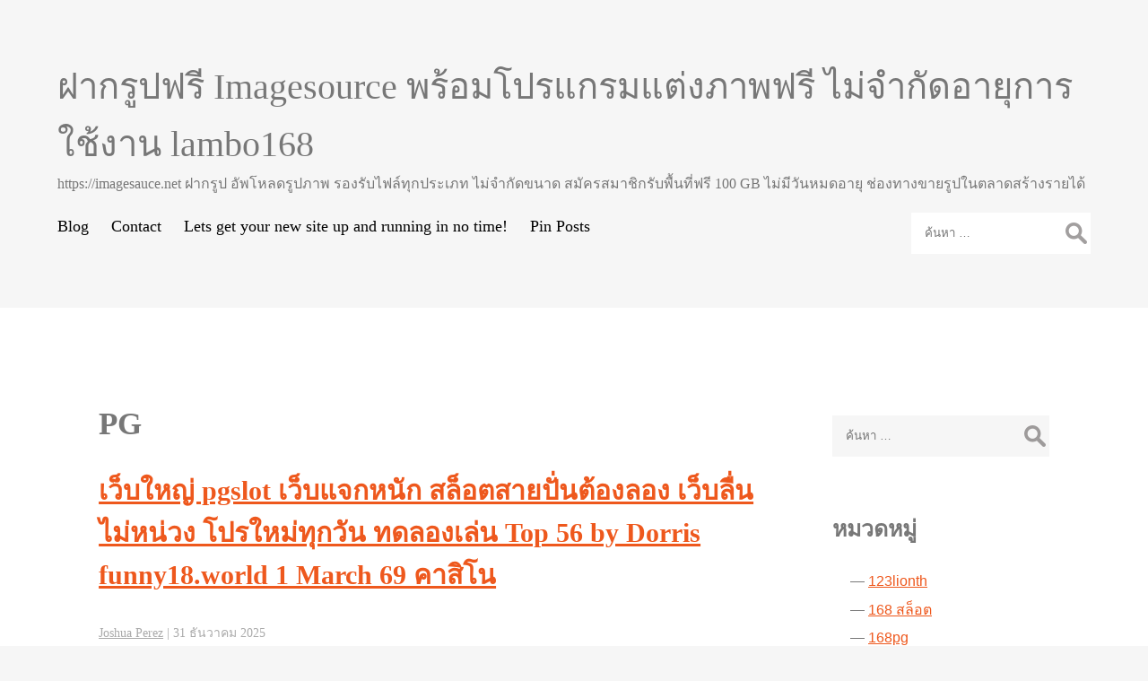

--- FILE ---
content_type: text/html; charset=UTF-8
request_url: https://imagesauce.net/tag/pg/
body_size: 54991
content:
<!DOCTYPE html>
<html lang="th">
<head>
<meta charset="UTF-8" />
<meta name="viewport" content="width=device-width" />
<meta name='robots' content='index, follow, max-image-preview:large, max-snippet:-1, max-video-preview:-1' />

	<!-- This site is optimized with the Yoast SEO Premium plugin v19.2.1 (Yoast SEO v26.8) - https://yoast.com/product/yoast-seo-premium-wordpress/ -->
	<title>PG Archives - ฝากรูปฟรี Imagesource พร้อมโปรแกรมแต่งภาพฟรี ไม่จำกัดอายุการใช้งาน lambo168</title>
	<link rel="canonical" href="https://imagesauce.net/tag/pg/" />
	<meta property="og:locale" content="th_TH" />
	<meta property="og:type" content="article" />
	<meta property="og:title" content="PG Archives" />
	<meta property="og:url" content="https://imagesauce.net/tag/pg/" />
	<meta property="og:site_name" content="ฝากรูปฟรี Imagesource พร้อมโปรแกรมแต่งภาพฟรี ไม่จำกัดอายุการใช้งาน lambo168" />
	<meta name="twitter:card" content="summary_large_image" />
	<script type="application/ld+json" class="yoast-schema-graph">{"@context":"https://schema.org","@graph":[{"@type":"CollectionPage","@id":"https://imagesauce.net/tag/pg/","url":"https://imagesauce.net/tag/pg/","name":"PG Archives - ฝากรูปฟรี Imagesource พร้อมโปรแกรมแต่งภาพฟรี ไม่จำกัดอายุการใช้งาน lambo168","isPartOf":{"@id":"https://imagesauce.net/#website"},"breadcrumb":{"@id":"https://imagesauce.net/tag/pg/#breadcrumb"},"inLanguage":"th"},{"@type":"BreadcrumbList","@id":"https://imagesauce.net/tag/pg/#breadcrumb","itemListElement":[{"@type":"ListItem","position":1,"name":"Home","item":"https://imagesauce.net/"},{"@type":"ListItem","position":2,"name":"PG"}]},{"@type":"WebSite","@id":"https://imagesauce.net/#website","url":"https://imagesauce.net/","name":"ฝากรูปฟรี Imagesource พร้อมโปรแกรมแต่งภาพฟรี ไม่จำกัดอายุการใช้งาน lambo168","description":"https://imagesauce.net ฝากรูป อัพโหลดรูปภาพ รองรับไฟล์ทุกประเภท ไม่จำกัดขนาด สมัครสมาชิกรับพื้นที่ฟรี 100 GB ไม่มีวันหมดอายุ ช่องทางขายรูปในตลาดสร้างรายได้","potentialAction":[{"@type":"SearchAction","target":{"@type":"EntryPoint","urlTemplate":"https://imagesauce.net/?s={search_term_string}"},"query-input":{"@type":"PropertyValueSpecification","valueRequired":true,"valueName":"search_term_string"}}],"inLanguage":"th"}]}</script>
	<!-- / Yoast SEO Premium plugin. -->


<link rel="alternate" type="application/rss+xml" title="ฝากรูปฟรี Imagesource พร้อมโปรแกรมแต่งภาพฟรี ไม่จำกัดอายุการใช้งาน lambo168 &raquo; ฟีด" href="https://imagesauce.net/feed/" />
<link rel="alternate" type="application/rss+xml" title="ฝากรูปฟรี Imagesource พร้อมโปรแกรมแต่งภาพฟรี ไม่จำกัดอายุการใช้งาน lambo168 &raquo; ฟีดความเห็น" href="https://imagesauce.net/comments/feed/" />
<link rel="alternate" type="application/rss+xml" title="ฝากรูปฟรี Imagesource พร้อมโปรแกรมแต่งภาพฟรี ไม่จำกัดอายุการใช้งาน lambo168 &raquo; PG ฟีดป้ายกำกับ" href="https://imagesauce.net/tag/pg/feed/" />
<style id='wp-img-auto-sizes-contain-inline-css' type='text/css'>
img:is([sizes=auto i],[sizes^="auto," i]){contain-intrinsic-size:3000px 1500px}
/*# sourceURL=wp-img-auto-sizes-contain-inline-css */
</style>
<style id='wp-emoji-styles-inline-css' type='text/css'>

	img.wp-smiley, img.emoji {
		display: inline !important;
		border: none !important;
		box-shadow: none !important;
		height: 1em !important;
		width: 1em !important;
		margin: 0 0.07em !important;
		vertical-align: -0.1em !important;
		background: none !important;
		padding: 0 !important;
	}
/*# sourceURL=wp-emoji-styles-inline-css */
</style>
<style id='wp-block-library-inline-css' type='text/css'>
:root{--wp-block-synced-color:#7a00df;--wp-block-synced-color--rgb:122,0,223;--wp-bound-block-color:var(--wp-block-synced-color);--wp-editor-canvas-background:#ddd;--wp-admin-theme-color:#007cba;--wp-admin-theme-color--rgb:0,124,186;--wp-admin-theme-color-darker-10:#006ba1;--wp-admin-theme-color-darker-10--rgb:0,107,160.5;--wp-admin-theme-color-darker-20:#005a87;--wp-admin-theme-color-darker-20--rgb:0,90,135;--wp-admin-border-width-focus:2px}@media (min-resolution:192dpi){:root{--wp-admin-border-width-focus:1.5px}}.wp-element-button{cursor:pointer}:root .has-very-light-gray-background-color{background-color:#eee}:root .has-very-dark-gray-background-color{background-color:#313131}:root .has-very-light-gray-color{color:#eee}:root .has-very-dark-gray-color{color:#313131}:root .has-vivid-green-cyan-to-vivid-cyan-blue-gradient-background{background:linear-gradient(135deg,#00d084,#0693e3)}:root .has-purple-crush-gradient-background{background:linear-gradient(135deg,#34e2e4,#4721fb 50%,#ab1dfe)}:root .has-hazy-dawn-gradient-background{background:linear-gradient(135deg,#faaca8,#dad0ec)}:root .has-subdued-olive-gradient-background{background:linear-gradient(135deg,#fafae1,#67a671)}:root .has-atomic-cream-gradient-background{background:linear-gradient(135deg,#fdd79a,#004a59)}:root .has-nightshade-gradient-background{background:linear-gradient(135deg,#330968,#31cdcf)}:root .has-midnight-gradient-background{background:linear-gradient(135deg,#020381,#2874fc)}:root{--wp--preset--font-size--normal:16px;--wp--preset--font-size--huge:42px}.has-regular-font-size{font-size:1em}.has-larger-font-size{font-size:2.625em}.has-normal-font-size{font-size:var(--wp--preset--font-size--normal)}.has-huge-font-size{font-size:var(--wp--preset--font-size--huge)}.has-text-align-center{text-align:center}.has-text-align-left{text-align:left}.has-text-align-right{text-align:right}.has-fit-text{white-space:nowrap!important}#end-resizable-editor-section{display:none}.aligncenter{clear:both}.items-justified-left{justify-content:flex-start}.items-justified-center{justify-content:center}.items-justified-right{justify-content:flex-end}.items-justified-space-between{justify-content:space-between}.screen-reader-text{border:0;clip-path:inset(50%);height:1px;margin:-1px;overflow:hidden;padding:0;position:absolute;width:1px;word-wrap:normal!important}.screen-reader-text:focus{background-color:#ddd;clip-path:none;color:#444;display:block;font-size:1em;height:auto;left:5px;line-height:normal;padding:15px 23px 14px;text-decoration:none;top:5px;width:auto;z-index:100000}html :where(.has-border-color){border-style:solid}html :where([style*=border-top-color]){border-top-style:solid}html :where([style*=border-right-color]){border-right-style:solid}html :where([style*=border-bottom-color]){border-bottom-style:solid}html :where([style*=border-left-color]){border-left-style:solid}html :where([style*=border-width]){border-style:solid}html :where([style*=border-top-width]){border-top-style:solid}html :where([style*=border-right-width]){border-right-style:solid}html :where([style*=border-bottom-width]){border-bottom-style:solid}html :where([style*=border-left-width]){border-left-style:solid}html :where(img[class*=wp-image-]){height:auto;max-width:100%}:where(figure){margin:0 0 1em}html :where(.is-position-sticky){--wp-admin--admin-bar--position-offset:var(--wp-admin--admin-bar--height,0px)}@media screen and (max-width:600px){html :where(.is-position-sticky){--wp-admin--admin-bar--position-offset:0px}}

/*# sourceURL=wp-block-library-inline-css */
</style><style id='global-styles-inline-css' type='text/css'>
:root{--wp--preset--aspect-ratio--square: 1;--wp--preset--aspect-ratio--4-3: 4/3;--wp--preset--aspect-ratio--3-4: 3/4;--wp--preset--aspect-ratio--3-2: 3/2;--wp--preset--aspect-ratio--2-3: 2/3;--wp--preset--aspect-ratio--16-9: 16/9;--wp--preset--aspect-ratio--9-16: 9/16;--wp--preset--color--black: #000000;--wp--preset--color--cyan-bluish-gray: #abb8c3;--wp--preset--color--white: #ffffff;--wp--preset--color--pale-pink: #f78da7;--wp--preset--color--vivid-red: #cf2e2e;--wp--preset--color--luminous-vivid-orange: #ff6900;--wp--preset--color--luminous-vivid-amber: #fcb900;--wp--preset--color--light-green-cyan: #7bdcb5;--wp--preset--color--vivid-green-cyan: #00d084;--wp--preset--color--pale-cyan-blue: #8ed1fc;--wp--preset--color--vivid-cyan-blue: #0693e3;--wp--preset--color--vivid-purple: #9b51e0;--wp--preset--gradient--vivid-cyan-blue-to-vivid-purple: linear-gradient(135deg,rgb(6,147,227) 0%,rgb(155,81,224) 100%);--wp--preset--gradient--light-green-cyan-to-vivid-green-cyan: linear-gradient(135deg,rgb(122,220,180) 0%,rgb(0,208,130) 100%);--wp--preset--gradient--luminous-vivid-amber-to-luminous-vivid-orange: linear-gradient(135deg,rgb(252,185,0) 0%,rgb(255,105,0) 100%);--wp--preset--gradient--luminous-vivid-orange-to-vivid-red: linear-gradient(135deg,rgb(255,105,0) 0%,rgb(207,46,46) 100%);--wp--preset--gradient--very-light-gray-to-cyan-bluish-gray: linear-gradient(135deg,rgb(238,238,238) 0%,rgb(169,184,195) 100%);--wp--preset--gradient--cool-to-warm-spectrum: linear-gradient(135deg,rgb(74,234,220) 0%,rgb(151,120,209) 20%,rgb(207,42,186) 40%,rgb(238,44,130) 60%,rgb(251,105,98) 80%,rgb(254,248,76) 100%);--wp--preset--gradient--blush-light-purple: linear-gradient(135deg,rgb(255,206,236) 0%,rgb(152,150,240) 100%);--wp--preset--gradient--blush-bordeaux: linear-gradient(135deg,rgb(254,205,165) 0%,rgb(254,45,45) 50%,rgb(107,0,62) 100%);--wp--preset--gradient--luminous-dusk: linear-gradient(135deg,rgb(255,203,112) 0%,rgb(199,81,192) 50%,rgb(65,88,208) 100%);--wp--preset--gradient--pale-ocean: linear-gradient(135deg,rgb(255,245,203) 0%,rgb(182,227,212) 50%,rgb(51,167,181) 100%);--wp--preset--gradient--electric-grass: linear-gradient(135deg,rgb(202,248,128) 0%,rgb(113,206,126) 100%);--wp--preset--gradient--midnight: linear-gradient(135deg,rgb(2,3,129) 0%,rgb(40,116,252) 100%);--wp--preset--font-size--small: 13px;--wp--preset--font-size--medium: 20px;--wp--preset--font-size--large: 36px;--wp--preset--font-size--x-large: 42px;--wp--preset--spacing--20: 0.44rem;--wp--preset--spacing--30: 0.67rem;--wp--preset--spacing--40: 1rem;--wp--preset--spacing--50: 1.5rem;--wp--preset--spacing--60: 2.25rem;--wp--preset--spacing--70: 3.38rem;--wp--preset--spacing--80: 5.06rem;--wp--preset--shadow--natural: 6px 6px 9px rgba(0, 0, 0, 0.2);--wp--preset--shadow--deep: 12px 12px 50px rgba(0, 0, 0, 0.4);--wp--preset--shadow--sharp: 6px 6px 0px rgba(0, 0, 0, 0.2);--wp--preset--shadow--outlined: 6px 6px 0px -3px rgb(255, 255, 255), 6px 6px rgb(0, 0, 0);--wp--preset--shadow--crisp: 6px 6px 0px rgb(0, 0, 0);}:where(.is-layout-flex){gap: 0.5em;}:where(.is-layout-grid){gap: 0.5em;}body .is-layout-flex{display: flex;}.is-layout-flex{flex-wrap: wrap;align-items: center;}.is-layout-flex > :is(*, div){margin: 0;}body .is-layout-grid{display: grid;}.is-layout-grid > :is(*, div){margin: 0;}:where(.wp-block-columns.is-layout-flex){gap: 2em;}:where(.wp-block-columns.is-layout-grid){gap: 2em;}:where(.wp-block-post-template.is-layout-flex){gap: 1.25em;}:where(.wp-block-post-template.is-layout-grid){gap: 1.25em;}.has-black-color{color: var(--wp--preset--color--black) !important;}.has-cyan-bluish-gray-color{color: var(--wp--preset--color--cyan-bluish-gray) !important;}.has-white-color{color: var(--wp--preset--color--white) !important;}.has-pale-pink-color{color: var(--wp--preset--color--pale-pink) !important;}.has-vivid-red-color{color: var(--wp--preset--color--vivid-red) !important;}.has-luminous-vivid-orange-color{color: var(--wp--preset--color--luminous-vivid-orange) !important;}.has-luminous-vivid-amber-color{color: var(--wp--preset--color--luminous-vivid-amber) !important;}.has-light-green-cyan-color{color: var(--wp--preset--color--light-green-cyan) !important;}.has-vivid-green-cyan-color{color: var(--wp--preset--color--vivid-green-cyan) !important;}.has-pale-cyan-blue-color{color: var(--wp--preset--color--pale-cyan-blue) !important;}.has-vivid-cyan-blue-color{color: var(--wp--preset--color--vivid-cyan-blue) !important;}.has-vivid-purple-color{color: var(--wp--preset--color--vivid-purple) !important;}.has-black-background-color{background-color: var(--wp--preset--color--black) !important;}.has-cyan-bluish-gray-background-color{background-color: var(--wp--preset--color--cyan-bluish-gray) !important;}.has-white-background-color{background-color: var(--wp--preset--color--white) !important;}.has-pale-pink-background-color{background-color: var(--wp--preset--color--pale-pink) !important;}.has-vivid-red-background-color{background-color: var(--wp--preset--color--vivid-red) !important;}.has-luminous-vivid-orange-background-color{background-color: var(--wp--preset--color--luminous-vivid-orange) !important;}.has-luminous-vivid-amber-background-color{background-color: var(--wp--preset--color--luminous-vivid-amber) !important;}.has-light-green-cyan-background-color{background-color: var(--wp--preset--color--light-green-cyan) !important;}.has-vivid-green-cyan-background-color{background-color: var(--wp--preset--color--vivid-green-cyan) !important;}.has-pale-cyan-blue-background-color{background-color: var(--wp--preset--color--pale-cyan-blue) !important;}.has-vivid-cyan-blue-background-color{background-color: var(--wp--preset--color--vivid-cyan-blue) !important;}.has-vivid-purple-background-color{background-color: var(--wp--preset--color--vivid-purple) !important;}.has-black-border-color{border-color: var(--wp--preset--color--black) !important;}.has-cyan-bluish-gray-border-color{border-color: var(--wp--preset--color--cyan-bluish-gray) !important;}.has-white-border-color{border-color: var(--wp--preset--color--white) !important;}.has-pale-pink-border-color{border-color: var(--wp--preset--color--pale-pink) !important;}.has-vivid-red-border-color{border-color: var(--wp--preset--color--vivid-red) !important;}.has-luminous-vivid-orange-border-color{border-color: var(--wp--preset--color--luminous-vivid-orange) !important;}.has-luminous-vivid-amber-border-color{border-color: var(--wp--preset--color--luminous-vivid-amber) !important;}.has-light-green-cyan-border-color{border-color: var(--wp--preset--color--light-green-cyan) !important;}.has-vivid-green-cyan-border-color{border-color: var(--wp--preset--color--vivid-green-cyan) !important;}.has-pale-cyan-blue-border-color{border-color: var(--wp--preset--color--pale-cyan-blue) !important;}.has-vivid-cyan-blue-border-color{border-color: var(--wp--preset--color--vivid-cyan-blue) !important;}.has-vivid-purple-border-color{border-color: var(--wp--preset--color--vivid-purple) !important;}.has-vivid-cyan-blue-to-vivid-purple-gradient-background{background: var(--wp--preset--gradient--vivid-cyan-blue-to-vivid-purple) !important;}.has-light-green-cyan-to-vivid-green-cyan-gradient-background{background: var(--wp--preset--gradient--light-green-cyan-to-vivid-green-cyan) !important;}.has-luminous-vivid-amber-to-luminous-vivid-orange-gradient-background{background: var(--wp--preset--gradient--luminous-vivid-amber-to-luminous-vivid-orange) !important;}.has-luminous-vivid-orange-to-vivid-red-gradient-background{background: var(--wp--preset--gradient--luminous-vivid-orange-to-vivid-red) !important;}.has-very-light-gray-to-cyan-bluish-gray-gradient-background{background: var(--wp--preset--gradient--very-light-gray-to-cyan-bluish-gray) !important;}.has-cool-to-warm-spectrum-gradient-background{background: var(--wp--preset--gradient--cool-to-warm-spectrum) !important;}.has-blush-light-purple-gradient-background{background: var(--wp--preset--gradient--blush-light-purple) !important;}.has-blush-bordeaux-gradient-background{background: var(--wp--preset--gradient--blush-bordeaux) !important;}.has-luminous-dusk-gradient-background{background: var(--wp--preset--gradient--luminous-dusk) !important;}.has-pale-ocean-gradient-background{background: var(--wp--preset--gradient--pale-ocean) !important;}.has-electric-grass-gradient-background{background: var(--wp--preset--gradient--electric-grass) !important;}.has-midnight-gradient-background{background: var(--wp--preset--gradient--midnight) !important;}.has-small-font-size{font-size: var(--wp--preset--font-size--small) !important;}.has-medium-font-size{font-size: var(--wp--preset--font-size--medium) !important;}.has-large-font-size{font-size: var(--wp--preset--font-size--large) !important;}.has-x-large-font-size{font-size: var(--wp--preset--font-size--x-large) !important;}
/*# sourceURL=global-styles-inline-css */
</style>

<style id='classic-theme-styles-inline-css' type='text/css'>
/*! This file is auto-generated */
.wp-block-button__link{color:#fff;background-color:#32373c;border-radius:9999px;box-shadow:none;text-decoration:none;padding:calc(.667em + 2px) calc(1.333em + 2px);font-size:1.125em}.wp-block-file__button{background:#32373c;color:#fff;text-decoration:none}
/*# sourceURL=/wp-includes/css/classic-themes.min.css */
</style>
<link rel='stylesheet' id='dashicons-css' href='https://imagesauce.net/wp-includes/css/dashicons.min.css?ver=6.9' type='text/css' media='all' />
<link rel='stylesheet' id='admin-bar-css' href='https://imagesauce.net/wp-includes/css/admin-bar.min.css?ver=6.9' type='text/css' media='all' />
<style id='admin-bar-inline-css' type='text/css'>

    /* Hide CanvasJS credits for P404 charts specifically */
    #p404RedirectChart .canvasjs-chart-credit {
        display: none !important;
    }
    
    #p404RedirectChart canvas {
        border-radius: 6px;
    }

    .p404-redirect-adminbar-weekly-title {
        font-weight: bold;
        font-size: 14px;
        color: #fff;
        margin-bottom: 6px;
    }

    #wpadminbar #wp-admin-bar-p404_free_top_button .ab-icon:before {
        content: "\f103";
        color: #dc3545;
        top: 3px;
    }
    
    #wp-admin-bar-p404_free_top_button .ab-item {
        min-width: 80px !important;
        padding: 0px !important;
    }
    
    /* Ensure proper positioning and z-index for P404 dropdown */
    .p404-redirect-adminbar-dropdown-wrap { 
        min-width: 0; 
        padding: 0;
        position: static !important;
    }
    
    #wpadminbar #wp-admin-bar-p404_free_top_button_dropdown {
        position: static !important;
    }
    
    #wpadminbar #wp-admin-bar-p404_free_top_button_dropdown .ab-item {
        padding: 0 !important;
        margin: 0 !important;
    }
    
    .p404-redirect-dropdown-container {
        min-width: 340px;
        padding: 18px 18px 12px 18px;
        background: #23282d !important;
        color: #fff;
        border-radius: 12px;
        box-shadow: 0 8px 32px rgba(0,0,0,0.25);
        margin-top: 10px;
        position: relative !important;
        z-index: 999999 !important;
        display: block !important;
        border: 1px solid #444;
    }
    
    /* Ensure P404 dropdown appears on hover */
    #wpadminbar #wp-admin-bar-p404_free_top_button .p404-redirect-dropdown-container { 
        display: none !important;
    }
    
    #wpadminbar #wp-admin-bar-p404_free_top_button:hover .p404-redirect-dropdown-container { 
        display: block !important;
    }
    
    #wpadminbar #wp-admin-bar-p404_free_top_button:hover #wp-admin-bar-p404_free_top_button_dropdown .p404-redirect-dropdown-container {
        display: block !important;
    }
    
    .p404-redirect-card {
        background: #2c3338;
        border-radius: 8px;
        padding: 18px 18px 12px 18px;
        box-shadow: 0 2px 8px rgba(0,0,0,0.07);
        display: flex;
        flex-direction: column;
        align-items: flex-start;
        border: 1px solid #444;
    }
    
    .p404-redirect-btn {
        display: inline-block;
        background: #dc3545;
        color: #fff !important;
        font-weight: bold;
        padding: 5px 22px;
        border-radius: 8px;
        text-decoration: none;
        font-size: 17px;
        transition: background 0.2s, box-shadow 0.2s;
        margin-top: 8px;
        box-shadow: 0 2px 8px rgba(220,53,69,0.15);
        text-align: center;
        line-height: 1.6;
    }
    
    .p404-redirect-btn:hover {
        background: #c82333;
        color: #fff !important;
        box-shadow: 0 4px 16px rgba(220,53,69,0.25);
    }
    
    /* Prevent conflicts with other admin bar dropdowns */
    #wpadminbar .ab-top-menu > li:hover > .ab-item,
    #wpadminbar .ab-top-menu > li.hover > .ab-item {
        z-index: auto;
    }
    
    #wpadminbar #wp-admin-bar-p404_free_top_button:hover > .ab-item {
        z-index: 999998 !important;
    }
    
/*# sourceURL=admin-bar-inline-css */
</style>
<link rel='stylesheet' id='contact-form-7-css' href='https://imagesauce.net/wp-content/plugins/contact-form-7/includes/css/styles.css?ver=6.1.4' type='text/css' media='all' />
<link rel='stylesheet' id='PageBuilderSandwich-css' href='https://imagesauce.net/wp-content/plugins/page-builder-sandwich/page_builder_sandwich/css/style.min.css?ver=5.1.0' type='text/css' media='all' />
<link rel='stylesheet' id='tranzly-css' href='https://imagesauce.net/wp-content/plugins/tranzly/includes/assets/css/tranzly.css?ver=2.0.0' type='text/css' media='all' />
<link rel='stylesheet' id='wp-show-posts-css' href='https://imagesauce.net/wp-content/plugins/wp-show-posts/css/wp-show-posts-min.css?ver=1.1.6' type='text/css' media='all' />
<link rel='stylesheet' id='team-style-css' href='https://imagesauce.net/wp-content/themes/team/style.css?ver=6.9' type='text/css' media='all' />
<link rel='stylesheet' id='booster-extension-social-icons-css' href='https://imagesauce.net/wp-content/plugins/booster-extension/assets/css/social-icons.min.css?ver=6.9' type='text/css' media='all' />
<link rel='stylesheet' id='booster-extension-style-css' href='https://imagesauce.net/wp-content/plugins/booster-extension/assets/css/style.css?ver=6.9' type='text/css' media='all' />
<script type="text/javascript" id="PageBuilderSandwich-js-extra">
/* <![CDATA[ */
var pbsFrontendParams = {"theme_name":"team","map_api_key":""};
//# sourceURL=PageBuilderSandwich-js-extra
/* ]]> */
</script>
<script type="text/javascript" src="https://imagesauce.net/wp-content/plugins/page-builder-sandwich/page_builder_sandwich/js/min/frontend-min.js?ver=5.1.0" id="PageBuilderSandwich-js"></script>
<script type="text/javascript" src="https://imagesauce.net/wp-includes/js/jquery/jquery.min.js?ver=3.7.1" id="jquery-core-js"></script>
<script type="text/javascript" src="https://imagesauce.net/wp-includes/js/jquery/jquery-migrate.min.js?ver=3.4.1" id="jquery-migrate-js"></script>
<script type="text/javascript" id="tranzly-js-extra">
/* <![CDATA[ */
var tranzly_plugin_vars = {"ajaxurl":"https://imagesauce.net/wp-admin/admin-ajax.php","plugin_url":"https://imagesauce.net/wp-content/plugins/tranzly/includes/","site_url":"https://imagesauce.net"};
//# sourceURL=tranzly-js-extra
/* ]]> */
</script>
<script type="text/javascript" src="https://imagesauce.net/wp-content/plugins/tranzly/includes/assets/js/tranzly.js?ver=2.0.0" id="tranzly-js"></script>
<script type="text/javascript" src="https://imagesauce.net/wp-content/themes/team/js/videos.js?ver=6.9" id="team-videos-js"></script>
<link rel="https://api.w.org/" href="https://imagesauce.net/wp-json/" /><link rel="alternate" title="JSON" type="application/json" href="https://imagesauce.net/wp-json/wp/v2/tags/53" /><link rel="EditURI" type="application/rsd+xml" title="RSD" href="https://imagesauce.net/xmlrpc.php?rsd" />
<meta name="generator" content="WordPress 6.9" />
<style type="text/css">
@import url(https://fonts.googleapis.com/css?family=);
a{color:}
h1, h2, h3, h4, h5, h6, h1 a, h2 a, h3 a, h4 a, h5 a, h6 a{font-family:"";color:}
</style>
<script>
jQuery(document).ready(function($){
$("#wrapper").vids();
});
</script>
</head>
<body class="archive tag tag-pg tag-53 wp-theme-team booster-extension">
<a href="#content" class="skip-link screen-reader-text">Skip to the content</a><div id="wrapper" class="hfeed">
<header id="header" role="banner">
<div id="branding">
<div id="site-title">
<a href="https://imagesauce.net/" title="ฝากรูปฟรี Imagesource พร้อมโปรแกรมแต่งภาพฟรี ไม่จำกัดอายุการใช้งาน lambo168" rel="home">ฝากรูปฟรี Imagesource พร้อมโปรแกรมแต่งภาพฟรี ไม่จำกัดอายุการใช้งาน lambo168</a></div>
<div id="site-description">https://imagesauce.net ฝากรูป อัพโหลดรูปภาพ รองรับไฟล์ทุกประเภท ไม่จำกัดขนาด สมัครสมาชิกรับพื้นที่ฟรี 100 GB ไม่มีวันหมดอายุ ช่องทางขายรูปในตลาดสร้างรายได้</div>
</div>
<nav id="menu" role="navigation">
<div id="search">
<form role="search" method="get" class="search-form" action="https://imagesauce.net/">
				<label>
					<span class="screen-reader-text">ค้นหาสำหรับ:</span>
					<input type="search" class="search-field" placeholder="ค้นหา &hellip;" value="" name="s" />
				</label>
				<input type="submit" class="search-submit" value="ค้นหา" />
			</form></div>
<button type="button" class="menu-toggle"><span class="menu-icon">&#9776;</span><span class="menu-text screen-reader-text"> Menu</span></button>
<div class="menu"><ul>
<li class="page_item page-item-16"><a href="https://imagesauce.net/blog/">Blog</a></li>
<li class="page_item page-item-10"><a href="https://imagesauce.net/contact/">Contact</a></li>
<li class="page_item page-item-13"><a href="https://imagesauce.net/home/">Lets get your new site up and running in no time!</a></li>
<li class="page_item page-item-47"><a href="https://imagesauce.net/be-pin-posts/">Pin Posts</a></li>
</ul></div>
</nav>
<aside id="header-sidebar" role="complementary">
</aside>
</header>
<div id="container"><main id="content" role="main">
<header class="header">
<h1 class="entry-title">PG</h1>
<div class="archive-meta"></div>
</header>
<article id="post-1574" class="post-1574 post type-post status-publish format-standard hentry category-pgslot category-pgslot- tag-pg">
<header>
<h2 class="entry-title"><a href="https://imagesauce.net/%e0%b9%80%e0%b8%a7%e0%b9%87%e0%b8%9a%e0%b9%83%e0%b8%ab%e0%b8%8d%e0%b9%88-pgslot-%e0%b9%80%e0%b8%a7%e0%b9%87%e0%b8%9a%e0%b9%81%e0%b8%88%e0%b8%81%e0%b8%ab%e0%b8%99%e0%b8%b1%e0%b8%81-%e0%b8%aa%e0%b8%a5/" title="เว็บใหญ่ pgslot เว็บแจกหนัก สล็อตสายปั่นต้องลอง เว็บลื่น ไม่หน่วง โปรใหม่ทุกวัน ทดลองเล่น Top 56 by Dorris funny18.world 1 March 69 คาสิโน" rel="bookmark">เว็บใหญ่ pgslot เว็บแจกหนัก สล็อตสายปั่นต้องลอง เว็บลื่น ไม่หน่วง โปรใหม่ทุกวัน ทดลองเล่น Top 56 by Dorris funny18.world 1 March 69 คาสิโน</a>
</h2> <div class="entry-meta">
<span class="author vcard"><a href="https://imagesauce.net/author/joshuaperez/" title="เขียนโดย Joshua Perez" rel="author">Joshua Perez</a></span>
<span class="meta-sep"> | </span>
<time class="entry-date" datetime="2025-12-31T12:40:42+07:00" title="2025-12-31T12:40:42+07:00">31 ธันวาคม 2025</time>
</div></header>
<div class="entry-summary">
<div class="pbs-main-wrapper"><p><img decoding="async" src="https://funny18.world/wp-content/uploads/2023/12/funny18-%E0%B8%9D%E0%B8%B2%E0%B8%81%E0%B9%81%E0%B8%A3%E0%B8%81%E0%B8%82%E0%B8%AD%E0%B8%87%E0%B8%A7%E0%B8%B1%E0%B8%99-2.jpg" style="max-width:420px;float:left;padding:10px 10px 10px 0px;border:0px;"/>เว็บไซต์สล็อต funny18 จากค่าย PG เว็บไซต์แท้เล่นง่ายแตกไวที่จำต้องลองสักหนึ่งครั้งในชีวิต</p>
<p><img decoding="async" src="https://funny18.world/wp-content/uploads/2023/12/photo_2025-08-29_15-19-43.jpg" style="max-width:430px;float:left;padding:10px 10px 10px 0px;border:0px;"/>พวกเราเคยเป็นผู้ที่ติดเล่น <a href="https://funny18.world/">PG</a> ระดับหนึ่งเลยก็ว่าได้ เล่นหลายเว็บไซต์ วนไปวนมาเพื่อหาเว็บที่ตอบปัญหาทั้งความมีประสิทธิภาพ เกมมากมาย แล้วก็ที่สำคัญคือจำเป็นต้องไม่ล็อกยูส เพียงพอเล่นนานๆไปเริ่มรู้ทันเว็บที่ไม่จริงใจ บางเว็บไซต์ฝากง่ายแม้กระนั้นถอนยาก บางเว็บเกมดีแต่โบนัสไม่เคยเข้า</p>
<p><img decoding="async" src="https://funny18.world/wp-content/uploads/2023/12/%E0%B8%A3%E0%B8%A7%E0%B8%A1%E0%B8%A2%E0%B8%AD%E0%B8%94%E0%B8%9D%E0%B8%B2%E0%B8%81-funny18-1040x1040-2.jpg" style="max-width:450px;float:left;padding:10px 10px 10px 0px;border:0px;"/>จนถึงมีวันหนึ่งได้ยินสหายในกลุ่มพูดถึงชื่อ pgslot เป็นเว็บใหม่ที่เพิ่งจะเปิดไม่นาน แม้กระนั้นได้ลิขสิทธิ์แท้จากค่าย PG ช่วงแรกก็ยังลังเล จนกว่าทดลองเปิดเว็บไซต์เข้าไปดูด้วยตัวเอง พอเพียงเจอหน้าแรกเพียงแค่นั้นแหละ ความไม่แน่ใจหายไปเลย เนื่องจากว่า UI เว็บดูสะอาด โหลดไว เมนูต่างๆเด่นชัด และไม่มีประชาสัมพันธ์กวนใจ</p>
<p>ความรู้สึกหลังทดลองเล่นเกมสล็อตค่าย PG กับเว็บ funny18 ครั้งแรกแบบไม่มุ่งมาดแต่ได้เกินคาด</p>
<p>ข้างหลังสมัครแล้วก็ฝากเงินเสร็จ พวกเราก็เลือกเข้าเกมจากค่าย PG ในทันที เกมที่ทดลองเล่นหนแรกเป็น Treasures of Aztec หรือที่คนจำนวนมากรู้จักกันในชื่อที่เรียกว่า สล็อตสาวถ้ำ เพราะเคยทดลองเล่นจากเว็บไซต์อื่นแล้วไม่ค่อยแตก เลยต้องการลองเปรียบเทียบดู</p>
<p>ผลเป็นแตกตั้งแต่รอบที่ 20 แบบไม่ต้องซื้อฟรีสปินด้วย โบนัสเข้าสม่ำเสมอหลายรอบจนได้กำไรมากยิ่งกว่า 5 เท่าของเงินลงทุน ภาพในเกมfunny18  <a href="https://jcpkiosk.net/%E0%B9%80%E0%B8%A7%E0%B9%87%E0%B8%9A%E0%B9%80%E0%B8%9B%E0%B8%B4%E0%B8%94%E0%B9%83%E0%B8%AB%E0%B8%A1%E0%B9%88-funny18-web%E0%B9%83%E0%B8%AB%E0%B8%8D%E0%B9%88-%E0%B8%AA%E0%B8%A5%E0%B9%87%E0%B8%AD/">jcpkiosk.net</a> ก็ลื่น ไม่มีสะดุด เสียงเอฟเฟกต์ชัด ไม่มีกระตุกเลยตลอดตอนที่เล่น ซึ่งแตกต่างจากหลายเว็บที่เคยเล่นมาก่อนหน้าประเภทคนละเรื่อง</p>
<p>ความรู้สึกขณะนั้นเป็นเหมือนได้กลับมาบันเทิงใจกับการเล่นPG อีกที ไม่ต้องเครียดกับการรอ ไม่ต้องคอยมองยอดเงินที่ต่ำลงอย่างรวดเร็ว ทุกการหมุนรู้สึกตื่นเต้นลุ้นได้จริง และก็ที่สำคัญที่สุดเป็น มันให้ความเชื่อมั่นว่าเว็บไซต์นี้ไม่ได้ล็อกผลราวกับที่เคยพบมา ความซาบซึ้งนี้เองที่ทำให้เราเล่นตลอดรวมทั้งต้องการแนะนำให้คนอื่นได้ลองบ้าง</p>
<p>เกมสล็อตในเว็บ funny18 ที่มีให้ครบจบในค่ายเดียวแบบไม่ต้องไปเว็บอื่น</p>
<p>เกมในค่าย PG ที่มีใน PG เรียกได้ว่ามีครบทุกแนว อีกทั้งแนวผจญภัย สัตว์นำโชค อาหาร การ์ตูน หรือแม้แต่เกมแนวคลาสสิคแบบสล็อตผลไม้ก็มีให้เลือกทั้งหมดทั้งปวง</p>
<p>เกมยอดฮิตที่พวกเราเสนอแนะว่าห้ามพลาด เป็นต้นว่า<br />
• Lucky Neko<br />
• Fortune Tiger<br />
• Wild Bandito<br />
• Mahjong Ways 2<br />
• Rise of Apollo</p>
<p>ซึ่งแต่ละเกม<a href="https://funny18.world/">pgslot</a> นั้นเคยเล่นมาหลายที่ แต่ว่าพอเล่นบนเว็บไซต์นี้มีความรู้สึกว่ารางวัลออกง่ายดายกว่า เล่นแล้วไม่เครียด ด้วยเหตุว่าไม่ต้องรอนานให้โบนัสเข้ากระทั่งไม่มีอารมณ์</p>
<p>ความเสถียรของระบบ funny18 ในช่วงเวลาคนเล่นมากที่ไม่เคยทำให้เกมสะดุดเลยแม้กระทั้งนาทีเดียว</p>
<p>ตอนที่คนเข้าเล่นเยอะมากๆอย่างเช่น ข้างหลังเลิกงาน หรือคืนวันศุกร์ธรรมดาจะทำให้เว็บไซต์อื่นกระตุก โหลดนาน หรือครั้งคราวก็กระดอนออกมาจากเกมกลางคัน แต่ว่า PG ทำได้ดีมากในจุดนี้</p>
<p>เราเคยเล่นpgslot ช่วงเที่ยงคืนวันเสาร์ซึ่งเป็นช่วงๆพีคสุด แต่เกมก็ยังลื่น โหลดไว และไม่มีอาการถ่วงให้หงุดหงิดเลยแม้แต่น้อย ซึ่งถือได้ว่าคุณลักษณะเด่นที่ไม่ค่อยเห็นในเว็บไซต์อื่นโดยเฉพาะเว็บไซต์เปิดใหม่</p>
<p>โปรโมชั่นของ funny18 ที่ไม่เวอร์กระทั่งเกินจริงแม้กระนั้นคุ้มกับการใช้งานจริงทุกโปร</p>
<p>โปรของเว็บแห่งนี้มิได้เวอร์วังตระการตาเหมือนบางเว็บที่แจกกันหลักพัน แต่ PG เลือกให้โปรแบบพอดี ใช้งานได้จริง ดังเช่น โปรฝากแรกของวัน รับเพิ่ม 20 เปอร์เซ็นต์ หรือโปรคืนยอดเสียรายสัปดาห์ที่ช่วยคืนทุนเวลาที่เล่นเสีย</p>
<p>สิ่งที่น่าชื่นชอบคือทุกโปรโมชั่นมีเนื้อหาเด่นชัด ไม่ล่อลวงคนสมัครด้วยตัวเลขที่ดูสวยงามเกินจริง รวมทั้งที่สำคัญคือสามารถกดเลือกรับหรือเปล่ารับก็ได้ ทำให้ผู้ที่ต้องการเล่นpgslot แบบไม่มีเงื่อนไขก็ไม่เคยทราบสึกกดดัน</p>
<p>เราเคยลองรับโปรฝากแรกของวัน แล้วนำไปเล่นสล็อต Fortune Ox ปรากฏว่าโบนัสเข้าไวมากมาย แล้วก็สามารถเบิกเงินออกได้จริงโดยไม่ต้องทำเทิร์นเวอร์เกินเสมือนเว็บอื่น ชี้ให้เห็นว่าโปรเหล่านี้ไม่ใช่แค่ทำให้ดูดี แต่ใช้งานได้จริง ช่วยให้ผู้เล่นเกิดกำลังใจเล่นต่อได้มากขึ้น</p>
<p>ข้อแนะนำสำหรับผู้ที่ยังลังเลว่าเว็บไซต์ funny18 คุ้มค่ากับการลองหรือไม่</p>
<p>ถ้าหากคุณเคยผิดหวังจากเว็บสล็อตมาก่อน ลองให้โอกาสกับ funny18 สักหนึ่งครั้งก็ไม่เสียหาย เนื่องจากจากที่ทดลองเล่นจริง ไม่มีจุดไหนที่ทำให้เกิดความรู้สึกว่าโดนเอาเปรียบเลย ระบบเกมดี โบนัสเข้าไว เบิกเงินได้ตลอดเวลา ไม่บังคับให้ทำเทิร์น แล้วก็มีเกม pgslot ให้เลือกเล่นครบแบบไม่ต้องแปลงเว็บ ถ้าคุณเป็นผู้ที่ถูกใจเล่นสล็อตบ่อยๆ เว็บนี้คือหนึ่งในตัวเลือกที่คุณควรลอง</p>
<p>pgslot ไม่ใช่เว็บที่มาเพียงแค่ชั่วครั้งคราวเพื่อหวังเก็บยอดผู้เล่น แต่เป็นเว็บที่ดีไซน์มาเพื่อผู้ที่เล่นสล็อตอย่างเอาจริงเอาจัง ระบบหลังบ้านทำมาดี มีเสถียรภาพสูง การสมัครแล้วก็ใช้งานไม่สลับซับซ้อน ฝากถอนง่าย รองรับวอเลท และไม่มีพันธะที่ซับซ้อนให้ผู้เล่นรู้สึกบีบคั้น</p>
<p>เมื่อเปรียบเทียบกับหลายเว็บไซต์ที่พวกเราเคยทดลองเล่น funny18 มีคุณลักษณะเด่นที่สำคัญอยู่ที่ความบริสุทธิ์ใจของระบบ ไม่มีการปรับเรทให้ต่ำ ไม่มีดีเลย์ในเกม และไม่มีการทำให้เกิดความรู้สึกว่าเล่นยังไงก็ไม่แตก ทุกๆสิ่งทุกๆอย่างให้ความรู้สึกแฟร์ เหมาะสมกับอีกทั้งมือใหม่ที่อยากเริ่มต้นแบบไม่เสี่ยง แล้วก็ผู้เล่นประจำที่มองหาเว็บระยะยาวป้อมปราการดวงใจได้</p>
<p>ถ้าคุณยังลังเล พวกเราต้องการชี้แนะให้ลองเริ่มด้วยจำนวนเงินนิดหน่อย แล้วสัมผัสด้วยตัวเอง เพราะเหตุว่าการเล่นสล็อตควรเป็นเรื่องสนุก ไม่ใช่ความกังวล รวมทั้ง funny18 เป็นเว็บไซต์ที่ทำให้พวกเรารู้สึกอย่างงั้นได้จริง</p>
<p>สล็อตเว็บแม่ funny18 Funny18.world 8 มีนาคม 69 Dorris คาสิโน PG แจกบ่อย Top 12</p>
<p>ขอขอบพระคุณ Ref. <a href="https://funny18.world/">pgslot</a></p>
<p><a href="https://rebrand.ly/funny18-world">https://rebrand.ly/funny18-world</a></p>
<p><a href="https://cutly.info/funny18-world">https://cutly.info/funny18-world</a></p>
<p><a href="https://bitt.to/4h6rnv">https://bitt.to/4h6rnv</a></p>
<p><a href="https://shorturl.asia/usBN8">https://shorturl.asia/usBN8</a></p>
<p><iframe width="640" height="360" src="//www.youtube.com/embed/MHkpzYvSBiM" frameborder="0" allowfullscreen style="float:left;padding:10px 10px 10px 0px;border:0px;"></iframe><a href="https://t.co/qYO54iDX1o">https://t.co/qYO54iDX1o</a><img decoding="async" src="https://funny18.world/wp-content/uploads/2024/02/Funny18-%E0%B9%80%E0%B8%A7%E0%B9%87%E0%B8%9A%E0%B8%95%E0%B8%A3%E0%B8%87%E0%B8%A5%E0%B8%B4%E0%B8%82%E0%B8%AA%E0%B8%B4%E0%B8%97%E0%B8%98%E0%B8%B4%E0%B9%8C%E0%B9%81%E0%B8%97%E0%B9%89-950x1280-1.jpg" style="max-width:430px;float:left;padding:10px 10px 10px 0px;border:0px;"/><iframe width="640" height="360" src="//www.youtube.com/embed/Dl-NhlKZxeA" frameborder="0" allowfullscreen style="float:left;padding:10px 10px 10px 0px;border:0px;"></iframe></p>
</div>&hellip;</div></article><article id="post-1343" class="post-1343 post type-post status-publish format-standard hentry category-pg tag-pg">
<header>
<h2 class="entry-title"><a href="https://imagesauce.net/pg-27-%e0%b8%9e%e0%b8%a4%e0%b8%a8%e0%b8%88%e0%b8%b4%e0%b8%81%e0%b8%b2-68-funny18-%e0%b9%80%e0%b8%a5%e0%b9%88%e0%b8%99%e0%b9%84%e0%b8%94%e0%b9%89-%e0%b8%97%e0%b8%b8%e0%b8%81%e0%b8%84%e0%b9%88%e0%b8%b2/" title="PG 27 พฤศจิกา 68 funny18 เล่นได้ ทุกค่าย จ่ายทุกเกม  ภาพสวยคมชัด 3D เงินชัวร์ โอนไว 10 ล้านก็ถอนได้ funny18 เล่นสนุก ต้องเล่นที่ฟันนี่18 Top 28 by Essie Funny18.life" rel="bookmark">PG 27 พฤศจิกา 68 funny18 เล่นได้ ทุกค่าย จ่ายทุกเกม  ภาพสวยคมชัด 3D เงินชัวร์ โอนไว 10 ล้านก็ถอนได้ funny18 เล่นสนุก ต้องเล่นที่ฟันนี่18 Top 28 by Essie Funny18.life</a>
</h2> <div class="entry-meta">
<span class="author vcard"><a href="https://imagesauce.net/author/joshuaperez/" title="เขียนโดย Joshua Perez" rel="author">Joshua Perez</a></span>
<span class="meta-sep"> | </span>
<time class="entry-date" datetime="2025-09-15T20:47:40+07:00" title="2025-09-15T20:47:40+07:00">15 กันยายน 2025</time>
</div></header>
<div class="entry-summary">
<div class="pbs-main-wrapper"><p><a href="https://funny18.life/">PG</a> funny18 เว็บไซต์ตรงแตกหนัก ที่รวมเกมสล็อตสุดแนว มีฟรีสปินให้ซื้อได้ทุกเกม</p>
<p><img decoding="async" src="https://funny18.life/wp-content/uploads/2025/08/funny18-%E0%B8%97%E0%B8%B8%E0%B8%81%E0%B8%A2%E0%B8%AD%E0%B8%94%E0%B8%9D%E0%B8%B2%E0%B8%81-1200x4001-1.jpg" style="max-width:450px;float:left;padding:10px 10px 10px 0px;border:0px;"/>เกมสล็อตออนไลน์แปลงเป็นความรื่นเริงใจหลักของผู้เล่นทั่วเอเชีย ค่าย pgslot จัดว่าขึ้นแท่นหัวหน้าในด้านเกมสล็อตประสิทธิภาพ ด้วยกราฟิกที่ล้ำยุค ธีมเกมที่นานาประการ รวมทั้งฟีพบร์ ฟรีสปิน (Free Spin Buy Feature) ที่ช่วยเพิ่มจังหวะสำหรับเพื่อการคว้าแจ็คพอตได้ง่ายดายเสียยิ่งกว่าเดิม</p>
<p>โดยเฉพาะอย่างยิ่งเมื่อคุณเลือกเล่นกับ funny18 เว็บตรงแตกหนัก ที่มาพร้อมระบบพนันที่โปร่งใส แตกง่าย จ่ายจริง แล้วก็สามารถซื้อฟรีสปินได้ทุกเกม เนื้อหานี้จะพาคุณเจาะลึกทุกมุมมองของการเล่นเกมสล็อต PG แบบจัดเต็ม พร้อมหนทาง เทคนิค แล้วก็จุดเด่นที่ทำให้ผู้เล่นไม่ควรพลาด</p>
<p>PG เว็บตรงแตกหนัก เป็นยังไง?</p>
<p>การเลือกเว็บไซต์สล็อตเป็นสิ่งสำคัญที่ทำให้ผู้เล่นแน่ใจว่าจะได้รับประสบการณ์การเล่นที่เยี่ยมที่สุด</p>
<p>ความหมายของเว็บตรง</p>
<p>เว็บไซต์ตรง (Direct Web) คือแพลตฟอร์มที่ผู้เล่นสามารถเข้าใช้งานได้โดยไม่ผ่านเอเย่นต์หรือผู้แทนกลาง</p>
<p>มีระบบระเบียบการคลังที่มั่นคง ฝากถอนผ่านระบบออโต้</p>
<p>ปลอดภัย ไม่เสี่ยงถูกโกง</p>
<p>เพราะเหตุใดจำเป็นต้องเลือก pg เว็บไซต์ตรงแตกหนัก?</p>
<p>• แตกหนัก แตกง่ายกว่า – อัตราการจ่ายและก็ค่า RTP ของเกมสล็อตสูงยิ่งกว่าเว็บไซต์ทั่วไป</p>
<p>• เข้าถึงฟีพบร์เต็มแบบ – ทุกเกมของ PG สามารถซื้อฟรีสปินได้ ไม่โดนล็อคฟังก์ชัน</p>
<p>• อัปเดตเกมใหม่ก่อนคนใดกันแน่ – เว็บไซต์ตรงจะมีการอัปเดตตรงจากค่าย PG Slot</p>
<p>• โบนัสแล้วก็โปรโมชั่นคุ้ม – แจกเครดิตฟรี แล้วก็โบนัสสำหรับสมาชิกใหม่รวมทั้งเก่า</p>
<p>ระบบซื้อฟรีสปินได้ทุกเกม</p>
<p>ฟีเจอร์นี้เป็นไฮไลต์ที่ทำให้ผู้เล่นสามารถเข้าถึงรอบโบนัสได้ทันที โดยไม่ต้องคอยเครื่องหมาย Scatter ปรากฏเอง</p>
<p>ข้อดีของการซื้อฟรีสปิน:</p>
<p>• ไปสู่รอบโบนัสทันที</p>
<p>• ได้โอกาสชนะรางวัลใหญ่ (Big Win,  <a href="https://thebay.tv/pg-31-%E0%B8%95-%E0%B8%84-2568-pgslot-%E0%B9%80%E0%B8%A5%E0%B9%88%E0%B8%99%E0%B9%84%E0%B8%94%E0%B9%89-%E0%B8%97%E0%B8%B8%E0%B8%81%E0%B8%84%E0%B9%88%E0%B8%B2%E0%B8%A2-%E0%B8%88%E0%B9%88%E0%B8%B2/">thebay.tv</a> Mega Win)</p>
<p>• ประหยัดเวลาสำหรับในการเล่น</p>
<p>• เลือกปริมาณการหมุนและราคาได้ตามงบ</p>
<p>pgslot สล็อตแตกง่าย เกมใหม่ มาแรงกว่าคนใด ไม่ต้องเทิร์น เล่นได้เลย</p>
<p>เกมเดิมพันมากมายแบบ หนึ่งในเกมที่ครอบครองใจผู้เล่นมากที่สุดคงหนีไม่พ้น สล็อตออนไลน์ โดยเฉพาะอย่างยิ่งค่ายเกมที่ได้รับความนิยมอย่าง pgslot (พีจีสล็อต) ที่มาพร้อมกับความสนุก ตื่นเต้น รวมทั้งเงินรางวัลที่จัดเต็ม ปัจจุบันได้เปิดตัว เกมสล็อตใหม่ๆที่แตกง่ายดายเสียยิ่งกว่าเดิม มอบประสบการณ์การเล่นที่ทั้งยังทันสมัยรวมทั้งตอบโจทย์ผู้เล่นทุกกลุ่ม ทั้งยังยังมีข้อดีตรงที่ &#8220;ไม่ต้องทำเทิร์น&#8221; ซึ่งถือเป็นข้อดีอย่างมากสำหรับนักพนันที่อยากความไม่รู้สึกกลุ้มใจ เล่นได้แล้วสามารถถอนเงินได้ในทันที</p>
<p>เล่นสล็อตกับ PG กราฟิกและวางแบบสุดล้ำ สล็อตแตกง่ายยิ่งกว่าคนไหนกัน</p>
<p>เกมสล็อตจาก funny18 เด่นด้วยงานภาพที่งดงาม ชัดแจ๋วระดับ HD เรื่องราวของแต่ละเกมมีเอกลักษณ์ ทำให้ผู้เล่นรู้สึกเพลินเหมือนกำลังมองการ์ตูนหรืออนิเมชั่นคุณภาพสูง ค่ายนี้ขึ้นชื่อเรื่องอัตราการจ่ายรางวัลที่สูง โบนัสและก็แจ็คพอตแตกบ่อยครั้ง จึงไม่แปลกที่ผู้เล่นคนจำนวนไม่น้อยเลือก PG Slot เป็นตัวเลือกอันดับแรกสำหรับการทำเงิน</p>
<p>ทีมปรับปรุงไม่เคยหยุดประดิษฐ์ พีจีสล็อตปลดปล่อยเกมใหม่ๆออกมาตลอด ทำให้ผู้เล่นไม่มีทางเบื่อ และทุกเกมยังคงคอนเซปต์ &#8220;แตกง่าย เล่นง่าย ได้เงินจริง&#8221;</p>
<p>ไม่ต้องทำเทิร์น ถอนง่ายทุกยอด ลักษณะเด่นที่ไม่เหมือนกับเว็บไซต์อื่นเป็น ผู้เล่นไม่จำเป็นที่ต้องทำยอดเทิร์นโอเวอร์ภายหลังจากรับโปรโมชั่นหรือโบนัส เล่นได้มากแค่ไหนสามารถถอนได้โดยทันทีแบบไม่มีเงื่อนไข</p>
<p>สล็อตเกมใหม่มาแรงจาก PG</p>
<p>PG Slot ได้ปลดปล่อยเกมใหม่ที่กำลังเดินทางมาแรงและได้รับกระแสตอบรับอย่างล้นหลามในปี 2025 อาทิเช่น</p>
<p>• Fortune Tiger – เสือที่โชคลาภ ที่มาพร้อมโบนัสคูณหลายเท่า ลุ้นแตกได้เกือบทุกการหมุน</p>
<p>• Ways of the Qilin – เกมสล็อตที่เล่าราวมังกรกิเลน พร้อมระบบฟรีสปินสุดพิเศษ</p>
<p>• Mahjong Ways 2 – เกมยอดฮิตที่ถูกอัปเกรดให้น่าระทึกใจกว่าเดิม แตกง่ายรวมทั้งทำกำไรได้พรั่งพร้อม</p>
<p>• Treasures of Aztec หรือที่คนไม่ใช่น้อยรู้จักว่า &#8220;สล็อตสาวถ้ำ&#8221; เกมที่แตกหนักที่สุดเกมหนึ่งของค่าย</p>
<p>แต่ละเกมไม่เพียงแค่สนุก ยังเต็มไปด้วยช่องทางสำหรับการสร้างรายได้จริง</p>
<p>จุดแข็งของ funny18 ที่นักเดิมพันรู้สึกชื่นชอบกัน</p>
<p>• รองรับโทรศัพท์มือถือทุกระบบ ไม่ว่าจะเป็น iOS หรือ Android ก็สามารถเล่นได้ลื่นไหล ไม่มีสะดุด</p>
<p>• ทดสอบเล่นฟรี สำหรับผู้เล่นใหม่ที่ต้องการลองสัมผัสประสบการณ์ก่อนลงทุนจริง</p>
<p>• ระบบฝาก-ถอนออโต้ ใช้เวลาเพียงแต่ไม่กี่วินาที ไม่มีอันตราย 100%</p>
<p>• โบนัสแล้วก็โปรโมชั่นเพียบ แจกเครดิตเพิ่มตั้งแต่สมัครครั้งแรก ไปจนถึงโบนัสรายวัน</p>
<p>• บริการตลอด 24 ชั่วโมง พร้อมคณะทำงานมือโปรที่คอยช่วยเหลือผู้เล่นตลอดเวลา</p>
<p><img decoding="async" src="https://funny18.life/wp-content/uploads/2024/02/funny18-%E0%B8%8A%E0%B8%A7%E0%B8%99%E0%B9%80%E0%B8%9E%E0%B8%B7%E0%B9%88%E0%B8%AD%E0%B8%99-1200x400-1.jpg" style="max-width:440px;float:right;padding:10px 0px 10px 10px;border:0px;"/>เล่น pgslot แล้วได้เงินจริงไหม?</p>
<p>ปัญหายอดนิยมที่ผู้เล่นมือใหม่มักสงสัยเป็น &#8220;เล่นสล็อตกับ PG แล้วได้เงินจริงไหม?&#8221; คำตอบคือ ได้เงินจริงแน่นอน ถ้าหากเลือกเล่นกับ เว็บไซต์ตรงที่มีความน่าเชื่อถือ ไม่ผ่านเอเย่นต์ เหตุเพราะระบบเกมถูกปรับปรุงอย่างโปร่งใส</p>
<p>แล้วก็ตรวจสอบได้ รับรองการชำระเงินขวานผ่าซาก</p>
<p>ผู้เล่นผู้คนจำนวนมากต่างยืนยันว่าเพียงไม่กี่นาทีก็สามารถได้กำไรจากเกม PG Slot ได้แล้ว เพราะแบบการจ่ายรางวัลที่มากมาย อีกทั้งการหมุนธรรมดา การเข้าฟรีสปิน และก็การรับแจ็คพอตใหญ่</p>
<p>ไม่ต้องทำเทิร์น ดียังไง?</p>
<p>การที่ ไม่ต้องทำเทิร์น ถือเป็นสิ่งที่ตอบปัญหาผู้เล่นยุคใหม่เป็นอย่างมาก เพราะหลายเว็บไซต์มักมีเงื่อนไขว่าจำต้องทำยอดเล่นเวียนปริมาณหนึ่งก่อนถึงจะเบิกเงินได้ แต่ <a href="https://funny18.life/">PG</a> Slot เว็บไซต์ตรงหลายแห่งให้คุณ เล่นได้เยอะแค่ไหน ถอนได้ในทันที โดยไม่มีพันธะใดๆช่วยทำให้ผู้เล่นรู้สึกบันเทิงใจ ไม่กลุ้มอกกลุ้มใจว่าจะต้องทำยอดให้ถึง</p>
<p>เทคนิคการเล่นสล็อต PG ให้แตกง่าย</p>
<p>หากว่าเกมสล็อตจากค่ายนี้ขึ้นชื่อว่าแตกง่าย แต่แม้มีแนวทางเพิ่มเติมอีกก็จะช่วยเพิ่มโอกาสสำหรับในการชนะได้มากขึ้น เป็นต้นว่า</p>
<p>• เลือกเกมที่มีรีวิวว่าแตกหลายครั้ง ตัวอย่างเช่น สาวถ้ำ มาจองเวย์ หรือฟอร์จูนไทเกอร์</p>
<p>• ตั้งงบก่อนเล่น และแบ่งรูปทรงการลงทุนอย่างเห็นได้ชัด</p>
<p>• ใช้ระบบทดลองเล่นฟรี เพื่อศึกษาอัตราการจ่ายแล้วก็รูปแบบโบนัสของเกม</p>
<p>• ใจเย็นและก็เล่นอย่างมีสติสัมปชัญญะ การเล่นสล็อตควรเน้นย้ำความสนุก ถ้าหากเล่นอย่างมีแผนการจะช่วยให้ได้โอกาสทำกำไรได้จริง</p>
<p>เหตุผลที่ PG มาแรงกว่าคนใดกันแน่ในปี 2025</p>
<p>• ประกันคุณภาพจากผู้เล่นทั่วทวีปเอเชีย</p>
<p>• เกมใหม่เปิดตัวต่อเนื่องแบบไม่มีหยุด</p>
<p>• สล็อตแตกง่าย โบนัสมาก เล่นแล้วคุ้มค่า</p>
<p>• ระบบที่ทันสมัย ไม่เป็นอันตราย และใช้งานง่าย</p>
<p>• ไม่ต้องทำเทิร์น ถอนเงินได้โดยทันที</p>
<p>ทั้งผองนี้ทำให้ PG Slot เปลี่ยนเป็นค่ายเกมที่ มาแรงที่สุดในแวดวงสล็อตออนไลน์ รวมทั้งได้รับความนิยมอย่างสม่ำเสมอ</p>
<p>ทางเข้า สล็อตpg PG funny18.life 19 NOV 24 Essie เกมแทงบอลสุดมันส์ PGปลอดภัย100% Top 30</p>
<p>ขอขอบคุณby <a href="https://funny18.life/">pgslot</a></p>
<p><a href="https://rebrand.ly/funny18-life">https://rebrand.ly/funny18-life</a></p>
<p><a href="https://cutly.info/funny18-life">https://cutly.info/funny18-life</a></p>
<p><a href="https://shorturl.asia/u4eLq">https://shorturl.asia/u4eLq</a></p>
<p><a href="https://cutt.ly/orX4qH5R">https://cutt.ly/orX4qH5R</a></p>
<p><img decoding="async" src="https://funny18.life/wp-content/uploads/2024/02/Funny18-%E0%B9%80%E0%B8%A7%E0%B9%87%E0%B8%9A%E0%B8%95%E0%B8%A3%E0%B8%87%E0%B8%A5%E0%B8%B4%E0%B8%82%E0%B8%AA%E0%B8%B4%E0%B8%97%E0%B8%98%E0%B8%B4%E0%B9%8C%E0%B9%81%E0%B8%97%E0%B9%89-950x1280-1.jpg" style="max-width:400px;float:left;padding:10px 10px 10px 0px;border:0px;"/><a href="https://t.co/box6EBnQH6">https://t.co/box6EBnQH6</a><img decoding="async" src="https://funny18.life/wp-content/uploads/2023/12/%E0%B8%A3%E0%B8%A7%E0%B8%A1%E0%B8%A2%E0%B8%AD%E0%B8%94%E0%B8%9D%E0%B8%B2%E0%B8%81-funny18-1040x1040-2.jpg" style="max-width:450px;float:right;padding:10px 0px 10px 10px;border:0px;"/><iframe width="640" height="360" src="//www.youtube.com/embed/jhOVe_aoW6k" frameborder="0" allowfullscreen style="float:left;padding:10px 10px 10px 0px;border:0px;"></iframe></p>
</div>&hellip;</div></article><article id="post-727" class="post-727 post type-post status-publish format-standard hentry category-pg tag-pg">
<header>
<h2 class="entry-title"><a href="https://imagesauce.net/pg-slot-28-january-2025-pg-slot-%e0%b9%81%e0%b8%99%e0%b8%b0%e0%b8%99%e0%b8%b3%e0%b9%80%e0%b8%81%e0%b8%a1%e0%b9%81%e0%b8%95%e0%b8%81%e0%b8%ab%e0%b8%99%e0%b8%b1%e0%b8%81-%e0%b8%97%e0%b8%94%e0%b8%a5/" title="Pg slot 28 January 2025 pg slot แนะนำเกมแตกหนัก ทดลองเล่นสล็อตpg เว็บสล็อตออนไลน์ไม่มีขั้นต่ำกลุองสุ่มแจกเงินสด 10,000 pgslot สมัครเลย สาวยถ้ำรออยู่ Top 45 by Christie pgslotzaa.com" rel="bookmark">Pg slot 28 January 2025 pg slot แนะนำเกมแตกหนัก ทดลองเล่นสล็อตpg เว็บสล็อตออนไลน์ไม่มีขั้นต่ำกลุองสุ่มแจกเงินสด 10,000 pgslot สมัครเลย สาวยถ้ำรออยู่ Top 45 by Christie pgslotzaa.com</a>
</h2> <div class="entry-meta">
<span class="author vcard"><a href="https://imagesauce.net/author/joshuaperez/" title="เขียนโดย Joshua Perez" rel="author">Joshua Perez</a></span>
<span class="meta-sep"> | </span>
<time class="entry-date" datetime="2024-12-18T13:57:40+07:00" title="2024-12-18T13:57:40+07:00">18 ธันวาคม 2024</time>
</div></header>
<div class="entry-summary">
<div class="pbs-main-wrapper"><p><a href="https://pgslotzaa.com/">pgslot</a> เว็บมาแรง เปิดให้บริการแล้ววันนี้ พร้อมเกมส์ให้เลือกเล่นมากกว่า 2,000 เกม</p>
<p><img decoding="async" src="https://pgslotzaa.com/wp-content/uploads/2024/10/Banner_%E0%B8%9D%E0%B8%B2%E0%B8%81%E0%B8%96%E0%B8%AD%E0%B8%99%E0%B9%84%E0%B8%A1%E0%B9%88%E0%B8%A1%E0%B8%B5%E0%B8%82%E0%B8%B1%E0%B9%89%E0%B8%99%E0%B8%95%E0%B9%88%E0%B8%B3_%E0%B8%95%E0%B8%A5%E0%B8%AD%E0%B8%9424%E0%B8%8A%E0%B8%A1_PGSlotZaa_1000x800.jpg.webp" style="max-width:400px;float:left;padding:10px 10px 10px 0px;border:0px;"/>ยินดีต้อนรับสู่ pg slot เว็บมาแรงที่ปี 2025 ถ้าคุณกำลังมองหาเว็บสล็อตที่มาแรงที่สุดขณะนี้ เปิดให้บริการแล้ววันนี้พร้อมเกมส์สล็อตมากยิ่งกว่า 2,000 เกมจากค่ายดังระดับนานาชาติ ตอบปัญหาทุกความต้องการของผู้เล่น ไม่ว่าจะเป็นมือใหม่หรือเซียนสล็อต คุณจะได้สัมผัสกับประสบการณ์การเล่นสล็อตที่ทันสมัยที่สุด พร้อมทั้งฟีพบร์สุดพิเศษและระบบการเล่นที่ลื่นไหล</p>
<p>เกมสล็อตนานาประการจากค่ายดัง มีเกมสล็อตให้เลือกเล่นจำนวนมาก ครอบคลุมทุกแนว ทั้งเกมส์คลาสสิค เกมส์เสี่ยงอันตราย เกมส์แฟนตาซี แล้วก็เกมส์ธีมที่น่าสนใจ ไม่ว่าคุณจะชอบแบบไหนก็มีให้เลือกตามที่ใจต้องการ ทุกเกมถูกวางแบบมาให้เล่นง่าย แล้วก็เต็มไปด้วยฟีพบร์พิเศษที่ช่วยทำให้การชนะรางวัลเป็นเรื่องที่ไม่ยาก</p>
<p>รวมเกมส์สล็อตมากยิ่งกว่า 2,000 เกม จากค่ายชั้นแนวหน้า</p>
<p>pg slot เว็บไซต์มาแรงนี้สะสมเกมส์สล็อตจากค่ายดังมาก อาทิ PG SOFT, JOKER GAMING, PRAGMATIC PLAY, JILI SLOT และก็อีกมากมาย ทุกเกมส์มากับกราฟิกที่สวยงาม ระบบเสียงที่เหมือนจริง และก็ฟีพบร์การจ่ายเงินที่หลากหลาย ไม่ว่าคุณจะถูกใจประเภทเกมส์แบบไหน อีกทั้งสล็อตคลาสสิก, สล็อตวิดีโอ หรือสล็อตแจ็คพอต ก็มีให้เลือกแบบจุใจ</p>
<p>คุณลักษณะเด่นของ pgslot เว็บไซต์มาแรง</p>
<p>• จำนวนเกมส์มากที่สุด: มีเกมส์ให้เลือกมากกว่า 2,000 เกม เล่นได้ไม่น่าเบื่อ</p>
<p>• แตกง่าย โบนัสเยอะแยะ: ทุกเกมส์มาพร้อมจังหวะแจ็คพอตแตกสูง</p>
<p>• ทดลองเล่นฟรี: สำหรับผู้เล่นใหม่สามารถทดสอบเล่นก่อนเดิมพันจริง</p>
<p>• อัพเดทเกมส์ใหม่ทุกอาทิตย์: สนุกกับเกมส์ใหม่ที่มาเพิ่มเรื่อยๆ</p>
<p>เล่นได้ทุกหนทุกแห่ง ผ่านมือถือ</p>
<p>pg slot เว็บมาแรงถูกดีไซน์มาให้รองรับการเล่นผ่านมือถือทุกระบบ ไม่ว่าจะเป็น iOS หรือ Android ผู้เล่นสามารถเข้าระบบได้อย่างง่ายๆผ่านโปรแกรมสำหรับเล่นอินเตอร์เน็ต โดยไม่ต้องดาวน์โหลดแอปพลิเคชันเพิ่ม ระบบเกมถูกปรับแต่งให้เหมาะสมกับจอมือถือ ทำให้การเล่นสล็อตสะดวกยิ่งขึ้น</p>
<p>ระบบฝาก-ถอน อัตโนมัติ 24 ชั่วโมง</p>
<p>เพิ่มความสบายให้กับผู้เล่นด้วยระบบฝาก-ถอนแบบอัตโนมัติ ทำธุรกรรมได้ตลอด 1 วัน รองรับการฝากผ่าน True Wallet และก็ทุกธนาคารชั้นนำ ใช้เวลาไม่เกิน 1 นาที เงินก็ฝากบัญชีพร้อมให้คุณเริ่มเล่นได้ในทันที</p>
<p>สมัครเป็นสมาชิกกล้วยๆพร้อมรับโปรโมชั่นสุดคุ้ม</p>
<p>สมัครสมาชิกกับ pg slot วันนี้ รับโปรโมชั่นพิเศษเยอะมาก อาทิ</p>
<p>• โบนัสต้อนรับสำหรับสมาชิกใหม่</p>
<p>• เครดิตฟรีเมื่อเพิ่มเติมเงินทีแรก</p>
<p>• โปรโมชั่นคืนยอดเสียรายวัน</p>
<p>สมัครง่ายในไม่กี่ขั้นตอน พร้อมทีมงานรอดูแลตลอด 1 วัน</p>
<p><img decoding="async" src="https://pgslotzaa.com/wp-content/uploads/2024/10/Banner_%E0%B8%AA%E0%B8%A1%E0%B8%B1%E0%B8%84%E0%B8%A3%E0%B9%83%E0%B8%AB%E0%B8%A1%E0%B9%88_%E0%B8%A1%E0%B8%B5%E0%B9%82%E0%B8%9A%E0%B8%99%E0%B8%B1%E0%B8%AA_PGSlotZaa_1000x800.jpg.webp" style="max-width:400px;float:left;padding:10px 10px 10px 0px;border:0px;"/>ทุกเกมที่ pgslot ได้รับการพัฒนามาเพื่อผู้เล่น เข้าใจกติกาได้ง่าย สนุกได้ทุกคน</p>
<p>ผู้ให้บริการเกมสล็อตออนไลน์ยอดนิยมสูงที่สุดในปัจจุบัน ด้วยการออกแบบเกมที่นำสมัยรวมทั้งการพัฒนาที่เน้นความรู้ความเข้าใจง่าย ทำให้ทุกคนสามารถบันเทิงใจไปกับเกมสล็อตได้ ไม่ว่าคุณจะเป็นผู้เล่นใหม่หรือผู้เล่นที่มีประสบการณ์ การเริ่มต้นเล่น pg จะไม่ใช่เรื่องยากอีกต่อไป สำหรับคนที่ยังไม่คุ้นเคยกับเกมสล็อต ยังมีระบบทดสอบเล่นฟรีที่ให้ผู้เล่นสามารถทดลองเล่นเกมได้โดยไม่ต้องเสียเงิน ระบบนี้ช่วยให้คุณเข้าใจข้อตกลงรวมทั้งเรียนรู้ลักษณะของเกมก่อนที่จะเริ่มพนันจริง</p>
<p>ทุกเกมในโหมดทดลองเล่นมีฟีเจอร์แล้วก็รูปแบบการเล่นที่อย่างกับเกมจริง 100% ทำให้ผู้เล่นสามารถฝึกฝนความถนัดรวมทั้งวางแผนการเล่นได้อย่างเต็มเปี่ยม</p>
<p>ที่สุดของเกมสล็อตออนไลน์ pg แตกหนักทุกเกม ไม่ต้องผ่านผู้แทน</p>
<p>สัมผัสประสบการณ์ใหม่ แตกหนักทุกเกม ได้รับการยกย่องว่าเป็นผู้ให้บริการเกมสล็อตออนไลน์ที่ยอดเยี่ยมในยุคนี้ ด้วยความเด่นในเรื่องของ เกมสล็อตที่แตกหนัก แตกง่าย ทุกเกม และความแน่ใจที่ไม่ต้องผ่านตัวแทน ให้บริการโดยตรงผ่านเว็บไซต์ที่ตามมาตรฐานระดับสากล มาพร้อมระบบฝาก-ถอนอัตโนมัติที่ เร็วไว ไม่มีอย่างต่ำ ช่วยเพิ่มความสบายสบายให้กับผู้เล่นทุกระดับ</p>
<p>มีระบบแตกหนัก จ่ายจริงทุกเกมสะดุดตาด้วยการจ่ายรางวัลที่สูงและก็การแตกหนักของโบนัส ไม่ว่าคุณจะเลือกเล่นเกมไหน โอกาสที่จะชนะรางวัลใหญ่อยู่นิดเดียว พร้อมกับแจ็คพอตที่แตกได้ง่ายและบ่อย สร้างจังหวะให้ผู้เล่นได้กำไรได้อย่างต่อเนื่อง</p>
<p>ไม่ต้องผ่านผู้แทน มั่นคง ปลอดภัย 100%</p>
<p>ให้บริการผ่าน เว็บไซต์ตรง ที่ไม่ต้องผ่านตัวแทน แปลว่าคุณสามารถเชื่อมั่นได้ในเรื่องของความปลอดภัย ข้อมูลส่วนตัว แล้วก็การเงินป้อมปราการอาจจะ ผู้เล่นสามารถทำรายการฝาก-ถอนหรือเล่นเกมได้โดยตรงกับผู้ให้บริการที่ได้รับลิขสิทธิ์แท้จาก PG SOFT ซึ่งเป็นผู้พัฒนาเกมชั้นหนึ่ง</p>
<p><img decoding="async" src="https://pgslotzaa.com/wp-content/uploads/2024/10/Banner_%E0%B8%AA%E0%B8%A1%E0%B8%B1%E0%B8%84%E0%B8%A3%E0%B8%9F%E0%B8%A3%E0%B8%B5_%E0%B9%82%E0%B8%9B%E0%B8%A3%E0%B8%94%E0%B8%B5_PGSlotZaa_1000x800.jpg.webp" style="max-width:420px;float:left;padding:10px 10px 10px 0px;border:0px;"/>ฝาก-ถอนเร็ว ไม่มีขั้นต่ำ</p>
<p>หนึ่งในข้อดี คือระบบฝาก-ถอนที่เป็นแบบ อัตโนมัติ (Auto) ใช้เวลาเพียงไม่กี่วินาทีแค่นั้น คุณก็สามารถเพิ่มเงินหรือเบิกเงินได้โดยทันที ไม่ต้องรอให้เสียเวล่ำเวลา</p>
<p>• ไม่มีอย่างน้อย: ไม่ว่าจะมีทุนมากมายหรือน้อย คุณก็สามารถเริ่มเล่นเกมสล็อตได้</p>
<p>• รองรับ True Wallet:  <a href="https://slot.beer/pg-pgslotzaa-com-23-%E0%B8%81-%E0%B8%9E-2568-pgslot-%E0%B9%81%E0%B8%99%E0%B8%B0%E0%B8%99%E0%B8%B3%E0%B9%80%E0%B8%81%E0%B8%A1%E0%B9%81%E0%B8%95%E0%B8%81%E0%B8%AB%E0%B8%99%E0%B8%B1%E0%B8%81-%E0%B8%AA/">PGSLOT</a> เพิ่มความสบายให้กับผู้ที่ไม่สบายใช้บัญชีธนาคาร</p>
<p>ระบบที่ล้ำสมัยนี้ช่วยทำให้การเล่นเกมสล็อตลื่นไหลไม่มีสะดุด รวมทั้งเหมาะกับผู้เล่นทุกระดับ</p>
<p>เล่นได้ทุกหนทุกแห่ง รองรับทุกวัสดุอุปกรณ์</p>
<p><a href="https://pgslotzaa.com/">pgslot</a> ดีไซน์แพลตฟอร์มให้รองรับการเล่นผ่าน โทรศัพท์มือถือ แท็บเล็ต และคอมพิวเตอร์ โดยไม่ต้องดาวน์โหลดแอปพลิเคชันเพิ่ม สามารถเล่นได้ผ่านเว็บเบราว์เซอร์ทุกจำพวก รองรับอีกทั้งระบบ iOS และ Android ทำให้ท่านสามารถสนุกสนานกับเกมสล็อตออนไลน์ได้ทุกที่ทุกเวลา</p>
<p>PG SLOT เว็บมาแรงเปิดให้บริการแล้ววันนี้! พร้อมเกมส์สล็อตมากกว่า 2,000 เกมที่รองรับการเล่นผ่านมือถือ มอบความสบายสบายรวมทั้งช่องทางในการทำเงินแบบไม่จำกัด สำหรับผู้ใดกันที่มองหาเว็บไซต์สล็อตที่เหมาะสมที่สุดในปีนี้ อย่ารอคอยช้า! สมัครสมาชิกและก็เริ่มความสนุกสนานร่าเริงได้แล้ววันนี้ พร้อมลุ้นรับโบนัสรวมทั้งแจ็คพอตก้อนโตไปพร้อม</p>
<p>pg คือแหล่งรวมเกมสล็อตออนไลน์ที่ แตกหนักทุกเกม พร้อมระบบบริการที่รวดเร็วทันใจ ไม่ต้องผ่านผู้แทน และไม่มีอย่างน้อยสำหรับเพื่อการฝาก-ถอน ด้วยความสบายสบายรวมทั้งปลอดภัยที่มากขึ้น คุณสามารถมั่นใจได้ว่าทุกการลงทุนจะได้รับผลตอบแทนที่คุ้ม</p>
<p><img decoding="async" src="https://pgslotzaa.com/wp-content/uploads/2024/05/%E0%B8%9B%E0%B8%B8%E0%B9%88%E0%B8%A1%E0%B8%94%E0%B8%B9%E0%B8%AB%E0%B8%99%E0%B8%B1%E0%B8%87%E0%B8%9F%E0%B8%A3%E0%B8%B5.gif" style="max-width:400px;float:left;padding:10px 10px 10px 0px;border:0px;"/>เริ่มเล่นกับ PG SLOT เว็บไซต์ตรง วันนี้เพื่อสัมผัสประสบการณ์การเล่นสล็อตที่ดีที่สุด แตกง่าย ได้เงินจริง พร้อมทำให้คุณเปลี่ยนเป็นผู้ชนะในทุกการเดิมพัน!</p>
<p><iframe loading="lazy" width="640" height="360" src="//www.youtube.com/embed/kO00VcKg0MY" frameborder="0" allowfullscreen style="float:right;padding:10px 0px 10px 10px;border:0px;"></iframe>pgslot เข้าสู่ระบบ pg pgslotzaa.com 8 JAN 2025 Christie โอนไว pgslotไม่จำกัดยอดโอน Top 52</p>
<p>ขอขอบคุณเว็ปไซต์ <a href="https://pgslotzaa.com/">pg</a></p>
<p><a href="https://bit.ly/slot-pgslotzaa">https://bit.ly/slot-pgslotzaa</a></p>
<p><a href="https://rebrand.ly/pgslotzaa">https://rebrand.ly/pgslotzaa</a></p>
<p><a href="https://wow.in.th/pgslotzaa">https://wow.in.th/pgslotzaa</a>a</p>
<p><a href="https://t.co/s4vqCkppBV">https://t.co/s4vqCkppBV</a></p>
<p><a href="https://shorturl.asia/OKeW2">https://shorturl.asia/OKeW2</a></p>
<p><iframe loading="lazy" width="640" height="360" src="//www.youtube.com/embed/oVeuyT5AtWw" frameborder="0" allowfullscreen style="float:left;padding:10px 10px 10px 0px;border:0px;"></iframe><a href="https://cutt.ly/7eBWffy7">https://cutt.ly/7eBWffy7</a></p>
</div>&hellip;</div></article><article id="post-642" class="post-642 post type-post status-publish format-standard hentry category-118 tag-pg">
<header>
<h2 class="entry-title"><a href="https://imagesauce.net/%e0%b8%97%e0%b8%94%e0%b8%a5%e0%b8%ad%e0%b8%87%e0%b9%80%e0%b8%a5%e0%b9%88%e0%b8%99%e0%b8%aa%e0%b8%a5%e0%b9%87%e0%b8%ad%e0%b8%95-pg-website%e0%b9%80%e0%b8%a7%e0%b9%87%e0%b8%9a%e0%b8%95%e0%b8%a3%e0%b8%87/" title="ทดลองเล่นสล็อต pg websiteเว็บตรงไม่ผ่านเอเย่นต์ ไม่มีขั้นต่ำ ตุลา 2024 casino onlineเว็บใหญ่ pgslot เครดิตฟรี Top 37 by Cathleen pgslot Hengjing168.news 14" rel="bookmark">ทดลองเล่นสล็อต pg websiteเว็บตรงไม่ผ่านเอเย่นต์ ไม่มีขั้นต่ำ ตุลา 2024 casino onlineเว็บใหญ่ pgslot เครดิตฟรี Top 37 by Cathleen pgslot Hengjing168.news 14</a>
</h2> <div class="entry-meta">
<span class="author vcard"><a href="https://imagesauce.net/author/joshuaperez/" title="เขียนโดย Joshua Perez" rel="author">Joshua Perez</a></span>
<span class="meta-sep"> | </span>
<time class="entry-date" datetime="2024-09-09T11:21:46+07:00" title="2024-09-09T11:21:46+07:00">9 กันยายน 2024</time>
</div></header>
<div class="entry-summary">
<div class="pbs-main-wrapper"><p>เข้าร่วมสนุกสนานและก็ทำเงินจาก hengjing168 แต่ละวันทุกชั่วโมง สมัครวันนี้เพื่อรับเครดิตฟรี!</p>
<p><img decoding="async" src="https://hengjing168.news/wp-content/uploads/2023/06/%E0%B8%A3%E0%B8%B9%E0%B8%9B%E0%B8%81%E0%B8%B4%E0%B8%88%E0%B8%81%E0%B8%A3%E0%B8%A3%E0%B8%A1%E0%B8%81%E0%B8%A5%E0%B9%88%E0%B8%AD%E0%B8%87%E0%B8%AA%E0%B8%B8%E0%B9%88%E0%B8%A1-Hengjing1681040x1040%E0%B8%99%E0%B9%89%E0%B8%AD%E0%B8%87%E0%B8%9E%E0%B8%A5%E0%B8%AD%E0%B8%A2%E0%B8%97%E0%B8%B3-1.jpg" style="max-width:400px;float:left;padding:10px 10px 10px 0px;border:0px;"/>เมื่อคุณกำลังมองหาแหล่งทำเงินที่มีความสนุกรวมทั้งท้า ไม่มีอะไรที่ดีไปกว่า ทดลองเล่นสล็อต pg เว็บไซต์สล็อตออนไลน์ที่ไม่เพียงแค่จะก่อให้คุณเพลิดเพลิน แต่ยังช่วยทำให้คุณสามารถได้กำไรได้แต่ละวันทุกชั่วโมง ไม่ว่าคุณจะเป็นผู้เล่นมือใหม่หรือมืออาชีพที่กำลังมองหาทางที่จะเพิ่มรายได้เสริม การร่วมกับสล็อตจะให้โอกาสให้คุณสัมผัสประสบการณ์การเล่นทดลองเล่นสล็อต pgที่ไม่เหมือนใคร รวมทั้งที่สำคัญ สมัครในขณะนี้เพื่อรับเครดิตฟรีแล้วก็เริ่มเส้นทางสู่กระบวนการทำผลกำไรได้ในทันที</p>
<p><iframe loading="lazy" width="640" height="360" src="//www.youtube.com/embed/nH5tB61tNS8" frameborder="0" allowfullscreen style="float:left;padding:10px 10px 10px 0px;border:0px;"></iframe>เว็บpgที่มีชื่อในวงการคาสิโนออนไลน์ ด้วยการให้บริการที่มีคุณภาพรวมทั้งความยั่งยืนและมั่นคงทางด้านการเงิน สล็อตได้รับความเชื่อมั่นจากผู้เล่นคนจำนวนไม่น้อยทั่วราชอาณาจักร ด้วยระบบที่ใช้งานง่ายรวมทั้งเกมทางเข้าpgที่มากมาย ผู้เล่นpgสามารถร่วมสนุกและก็ได้กำไรได้อย่างต่อเนื่องแต่ละวัน</p>
<p>เปิดประสบการณ์ใหม่กับ สล็อต168 จังหวะที่คุณไม่สมควรพลาด!</p>
<p>Pg เป็นเว็บสล็อตออนไลน์ยอดนิยมอย่างยิ่งในตอนนี้ ด้วยระบบที่ทันสมัยและก็เกมที่นานาประการ ผู้เล่นสามารถเข้าร่วมบันเทิงใจได้ทุกเวลา ไม่ว่าจะเป็นกลางวันหรือช่วงเวลากลางคืน ที่นี่คุณจะเจอกับเกมที่เต็มไปด้วยความสนุก และจังหวะสำหรับเพื่อการทำเงินที่มากมาย ด้วยฟีเจอร์และโบนัสที่มากมาย สล็อตยังมีการให้บริการที่รวดเร็วแล้วก็ไม่เป็นอันตราย ทำให้ผู้เล่นสามารถมั่นอกมั่นใจได้ว่าการลงทุนของคุณจะได้รับการดูแลอย่างดี นอกจากนั้นการลงทะเบียนเป็นสมาชิกกับpgslot ยังมากับโปรโมชั่นสุดพิเศษที่ไม่ควรพลาด</p>
<p>เว็บแห่งนี้ยังมีการให้บริการลูกค้าที่เป็นมิตรและก็มีประสิทธิภาพ ทำให้ผู้เล่นสามารถได้รับความช่วยเหลือเกื้อกูลครั้งใดก็ตามปรารถนา ไม่ว่าจะคือเรื่องของการลงทะเบียนเป็นสมาชิก การฝากเบิกเงิน หรือปัญหาที่เกิดขึ้นขณะเล่นเกม นอกเหนือจากนั้น pgslotยังมีการอัปเดตเกมใหม่ๆโดยตลอด เพื่อผู้เล่นไม่ทราบสึกเบื่อและมีความท้าใหม่ๆอยู่เป็นประจำ</p>
<p>เหตุผลที่ควรจะเลือก สล็อตเว็บตรง ความมากมายหลากหลายของเกมมีให้เลือกเล่นนับไม่ถ้วน</p>
<p>มีเกมให้เลือกเล่นทางเข้าpgหลากหลายประเภท ตั้งแต่เกมสล็อตคลาสสิกที่มีแบบง่ายๆ สำหรับผู้ที่ชอบใจความเรียบง่าย ไปจนกระทั่งเกมสล็อตที่มีฟีพบร์ที่นานาประการ อาทิเช่น การหมุนฟรี โบนัสเกม รวมทั้งแจ็คพอตโบนัสที่ซับซ้อน ไม่ว่าคุณจะชอบใจการเล่นเกมpgที่มีกราฟิกงดงาม พาคุณเข้าสู่โลกของเกมที่เต็มไปด้วยสีสันรวมทั้งความท้า หรือเกม<a href="https://hengjing168.news/">pg</a>ที่ได้โอกาสในการชนะรางวัลใหญ่</p>
<p>หนึ่งในเหตุผลที่ทำให้ ทางเข้าpgเว็บตรง ได้รับความนิยมอย่างยิ่งเป็นการบริการที่มีคุณภาพ ไม่ว่าคุณจะเป็นผู้เล่นใหม่หรือผู้เล่นที่มีประสบการณ์ ทีมงานของสล็อตพร้อมให้บริการตลอด 1 วัน ทุกวี่ทุกวัน เพื่อให้คุณได้รับประสบการณ์การเล่นที่ยอดเยี่ยม</p>
<p>• การสมัครเป็นสมาชิกกับทดลองเล่นสล็อต pgนั้นง่ายมาก คุณสามารถกระทำสมัครได้ด้านในไม่กี่ขั้นตอน แล้วก็ทันทีที่สมัครเสร็จสิ้น คุณจะได้รับเครดิตฟรีทันที เพื่อเริ่มต้นการเล่นแล้วก็ทำกำไร</p>
<p>• มีระบบระเบียบฝาก-ถอนที่เร็วทันใจและปลอดภัย คุณสามารถกระทำฝากหรือเบิกเงินได้ข้างในไม่กี่นาที ทำให้คุณสามารถใช้เวลาสำหรับเพื่อการเล่นเกมได้อย่างสม่ำเสมอ</p>
<p>• ทีมงานส่งเสริมลูกค้าของpgslot พร้อมให้ความช่วยเหลือเกื้อกูลครั้งใดก็ตามคุณอยากได้ ไม่ว่าจะเป็นการแก้ไขปัญหาที่เกิดขึ้นขณะเล่นเกม หรือการให้คำปรึกษาเกี่ยวกับการเล่นเกม</p>
<p>โปรโมชั่นและก็โบนัสเยอะแยะที่น่าสนใจสำหรับผู้เล่นทุกคน ไม่ว่าคุณจะเป็นผู้เล่นใหม่หรือผู้เล่นpgที่มีประสบการณ์และจากนั้นก็ตาม</p>
<p>• เครดิตฟรีสำหรับสมาชิกใหม่ 100% เมื่อคุณลงทะเบียนสมัครสมาชิกคุณจะได้รับเครดิตฟรีในทันที เพื่อเริ่มการเล่นแล้วก็ทำกำไร</p>
<p>• โปรโมชั่นฝากเงิน ฝาก 20 รับ 120, ฝาก 30 รับ 150, ฝาก40 รับ 220,  <a href="https://championsleage.review/wiki/%E0%B8%97%E0%B8%B2%E0%B8%87%E0%B9%80%E0%B8%82%E0%B9%89%E0%B8%B2pg_Hengjing168.news_24_%E0%B8%AA%E0%B8%B4%E0%B8%87%E0%B8%AB%E0%B8%B2%E0%B8%84%E0%B8%A1_67_Pgslot_%E0%B9%80%E0%B8%A7%E0%B8%9B%E0%B9%84%E0%B8%8B%E0%B8%95%E0%B9%8C168pg_%E0%B8%9E%E0%B8%99%E0%B8%B1%E0%B8%99%E0%B8%AD%E0%B8%AD%E0%B8%99%E0%B9%84%E0%B8%A5%E0%B8%99%E0%B9%8C%E0%B9%80%E0%B8%A7%E0%B9%87%E0%B8%9A%E0%B9%83%E0%B8%AB%E0%B8%8D%E0%B9%88_Pg_%E0%B9%80%E0%B8%84%E0%B8%A3%E0%B8%94%E0%B8%B4%E0%B8%95%E0%B8%9F%E0%B8%A3%E0%B8%B5_Top_46_By_Randolph">pgslot</a> ฝาก 50 รับ 300 บอกเลยว่าคุ้มสุดๆกับโปรการฝากเงิน</p>
<p>• โปรโมชั่น คุ้มสุดเลือกยอมรับได้เลย อีกทั้ง Cashback เงินคืน แล้วก็ Commission เล่นเท่าใดเราจ่ายให้หมด</p>
<p><img decoding="async" src="https://hengjing168.news/wp-content/uploads/2023/02/%E0%B9%82%E0%B8%9B%E0%B8%A3%E0%B9%82%E0%B8%A1%E0%B8%8A%E0%B8%B1%E0%B9%88%E0%B8%99%E0%B9%80%E0%B8%A7%E0%B9%87%E0%B8%9A%E0%B8%81%E0%B8%87%E0%B8%A5%E0%B9%89%E0%B8%ADhengjing168-%E0%B8%81%E0%B8%87%E0%B8%A5%E0%B9%89%E0%B8%AD%E0%B9%83%E0%B8%AB%E0%B8%A1%E0%B9%88-9%E0%B8%82%E0%B9%89%E0%B8%AD-1040-7.jpg" style="max-width:400px;float:left;padding:10px 10px 10px 0px;border:0px;"/>แนวทางการสมัครเป็นสมาชิกและเริ่มต้นกระบวนการทำผลกำไรกันได้ง่ายๆ</p>
<p>1. เข้าสู่เว็บไซต์ของ ทางเข้าpg แล้วหลังจากนั้นคลิกที่ปุ่ม &#8220;ลงทะเบียนเป็นสมาชิก&#8221; ที่มุมด้านขวาบนของหน้าจอ</p>
<p>2. กรอกข้อมูลส่วนตัวของคุณ ยกตัวอย่างเช่น ชื่อผู้ใช้ รหัสผ่าน แล้วก็ข้อมูลติดต่อที่จำเป็น</p>
<p>3. วิเคราะห์ข้อมูลที่คุณกรอกให้ถูกต้อง จากนั้นคลิก &#8220;รับรอง&#8221; เพื่อเสร็จสมบูรณ์การสมัคร</p>
<p>4. รับเครดิตฟรี เมื่อการสมัครเสร็จสิ้น คุณจะได้รับเครดิตฟรีทันที เพื่อเริ่มต้นการเล่นเกมรวมทั้งทำเงิน</p>
<p>วิธีและก็แผนการสำหรับในการเล่นสล็อตออนไลน์ที่ สล็อตเว็บไซต์ตรง</p>
<p>• การจัดการงบประมาณเป็นสิ่งที่จำเป็นมากมายสำหรับเพื่อการเล่นทดลองเล่นสล็อต pg เพราะเหตุว่าการเล่นเกมนี้มีความเสี่ยงที่คุณอาจจะเสียเงินเสียทองได้ ด้วยเหตุนี้การตั้งงบสำหรับเพื่อการเล่นเป็นเรื่องที่ควรทำอย่างมาก</p>
<p>• การเล่นสล็อตออนไลน์ควรที่จะใช้เงินที่คุณสามารถเสียได้เพียงแค่นั้น ไม่ควรใช้เงินที่ยืมมาหรือเงินที่จำเป็นจะต้องสำหรับค่าใช้สอยอื่นๆ</p>
<p>• การเลือกเกมที่เหมาะสมกับตัวเองเป็นสิ่งที่จำเป็นอีกประการหนึ่งสำหรับในการเล่นทดลองเล่นสล็อต pg ด้วยเหตุว่าแต่ละเกมมีรูปแบบรวมทั้งความยากง่ายที่นานับประการ</p>
<p>• การเลือกเกมที่มีอัตราการจ่ายสูงจะช่วยเพิ่มจังหวะสำหรับในการชนะรางวัลใหญ่</p>
<p>• ถ้าเกิดคุณยังไม่มั่นใจว่าเกมไหนเหมาะสมกับคุณ ควรจะทดลองเล่นเกมpgที่มีให้บริการฟรีก่อน เพื่อทำความเข้าใจกับเกมรวมทั้งเพิ่มช่องทางสำหรับการชนะ</p>
<p>• การเล่นpgควรเป็นสิ่งที่สนุกสนาน ด้วยเหตุดังกล่าวควรจะเลือกเกมที่คุณชื่นชอบและสนุกสนานกับการเล่น</p>
<p>• เมื่อคุณได้รับเครดิตฟรี ควรที่จะใช้สำหรับการทดสอบเล่นเกมแล้วก็เพิ่มช่องทางสำหรับเพื่อการชนะ</p>
<p>• มีโปรโมชั่นใหม่ๆอยู่เสมอ ควรติดตามข่าวรวมทั้งโปรโมชั่นใหม่ๆเพื่อไม่เสียโอกาสสำหรับการเพิ่มเงินทุนสำหรับการเล่น</p>
<p>• ก่อนที่จะคุณจะใช้โบนัส ควรจะอ่านรวมทั้งรู้เรื่องข้อแม้การใช้โบนัสให้ดี เพื่อป้องกันปัญหาที่บางทีอาจเกิดขึ้นในภายหลัง</p>
<p>การเข้าร่วมสนุกสนานกับpg ไม่เฉพาะแต่จะก่อให้คุณได้รับความสนุกสนานร่าเริงแล้วก็ความท้าทายสำหรับในการเล่นเกม แต่ว่ายังเปิดโอกาสให้ท่านทำเงินได้แต่ละวันทุกชั่วโมง ไม่ว่าคุณจะเป็นผู้เล่นใหม่หรือผู้เล่นที่มีประสบการณ์ การเข้าร่วมกับทดลองเล่นสล็อต pg จะมีผลให้คุณได้รับประสบการณ์การเล่นสล็อตออนไลน์ที่ไม่มีใครเหมือน</p>
<p>หากคุณกำลังมองหาเว็บไซต์ทดลองเล่นสล็อต pgที่มีคุณภาพรวมทั้งมีโอกาสสำหรับการทำเงิน เว็บpg เป็นคำตอบที่คุณไม่สมควรพลาด ลงทะเบียนเป็นสมาชิกวันนี้เพื่อรับเครดิตฟรีและเริ่มต้นกระบวนการทำผลกำไรได้โดยทันที อย่ารอช้า จังหวะดีๆแบบนี้ไม่สมควรพลาด</p>
<p>ทดลองเล่น pg ทดลองเล่นสล็อต pg hengjing168.news 30 AUG 2024 Cathleen casino online pgมาแรงที่สุด Top 52</p>
<p>ขอขอบพระคุณเว็ปไซต์ <a href="https://hengjing168.news/">pgslot</a></p>
<p><a href="https://bit.ly/hengjing168-news">https://bit.ly/hengjing168-news</a></p>
<p><a href="https://rebrand.ly/hengjing168-news">https://rebrand.ly/hengjing168-news</a></p>
<p><a href="https://wow.in.th/hengjing168-news">https://wow.in.th/hengjing168-news</a></p>
<p><a href="http://gg.gg/hengjing168-news">http://gg.gg/hengjing168-news</a></p>
<p><a href="https://cutt.ly/3ebPni12">https://cutt.ly/3ebPni12</a></p>
<p><a href="https://t.co/z0MnvsGXxk">https://t.co/z0MnvsGXxk</a></p>
<p><a href="https://shorturl.asia/UcuyN">https://shorturl.asia/UcuyN</a><img decoding="async" src="https://hengjing168.news/wp-content/uploads/2024/08/%E0%B9%82%E0%B8%9B%E0%B8%A3%E0%B9%80%E0%B8%AE%E0%B8%87%E0%B8%89%E0%B8%9A%E0%B8%B1%E0%B8%9A%E0%B8%97%E0%B8%B8%E0%B8%99%E0%B8%99%E0%B9%89%E0%B8%AD%E0%B8%A2-hengjing168_1040x1040.jpg" style="max-width:450px;float:left;padding:10px 10px 10px 0px;border:0px;"/></p>
</div>&hellip;</div></article><article id="post-462" class="post-462 post type-post status-publish format-standard hentry category-30 tag-pg">
<header>
<h2 class="entry-title"><a href="https://imagesauce.net/%e0%b8%aa%e0%b8%a5%e0%b9%87%e0%b8%ad%e0%b8%95%e0%b9%80%e0%b8%a7%e0%b9%87%e0%b8%9a%e0%b8%95%e0%b8%a3%e0%b8%87-%e0%b8%84%e0%b8%b2%e0%b8%aa%e0%b8%b4%e0%b9%82%e0%b8%99%e0%b9%80%e0%b8%9b%e0%b8%b4%e0%b8%94/" title="สล็อตเว็บตรง คาสิโนเปิดใหม่PG เกมลื่นไหลไม่มีสะดุดเงินชัวร์ pgslot แจกเทคนิคพิขิตเงินล้าน  Top 98 by Tessa pgslotth.asia 6 ก.พ. 2024" rel="bookmark">สล็อตเว็บตรง คาสิโนเปิดใหม่PG เกมลื่นไหลไม่มีสะดุดเงินชัวร์ pgslot แจกเทคนิคพิขิตเงินล้าน  Top 98 by Tessa pgslotth.asia 6 ก.พ. 2024</a>
</h2> <div class="entry-meta">
<span class="author vcard"><a href="https://imagesauce.net/author/joshuaperez/" title="เขียนโดย Joshua Perez" rel="author">Joshua Perez</a></span>
<span class="meta-sep"> | </span>
<time class="entry-date" datetime="2024-02-24T17:41:04+07:00" title="2024-02-24T17:41:04+07:00">24 กุมภาพันธ์ 2024</time>
</div></header>
<div class="entry-summary">
<div class="pbs-main-wrapper"><p><iframe loading="lazy" width="640" height="360" src="//www.youtube.com/embed/jwM0NxX738M" frameborder="0" allowfullscreen style="float:left;padding:10px 10px 10px 0px;border:0px;"></iframe>เว็บไซต์เล่น สล็อตเว็บตรง เปิดใหม่พร้อมให้บริการ สาวก pg เตรียมตัว!</p>
<p>สำหรับผู้ใดกันที่เป็นสาวกค่ายสล็อตออนไลน์ <a href="https://pgslotth.asia/">pgslot</a> จะต้องบอกเลยว่า ถูกแล้วที่หลงเข้ามาในเว็บไซต์ของพวกเรา pgslotth เนื่องจากว่าพวกเราเป็นปากทางเข้า สล็อตเว็บตรง ที่ได้รับมาตรฐานในการให้บริการมากที่สุดในประเทศในจำเป็นต้องนี้เลยก็ว่าได้ สำหรับสาย สล็อต ก็อาจหนีไม่พ้นเว็บของพวกเราอย่างแน่นอน เพราะว่าเว็บของเราไม่ใช่เว็บไซต์สล็อตออนไลน์ปกติ เพราะเหตุว่ามีความข้องเกี่ยวกับค่าย pg อย่างเต็มรูปแบบนั่นเองจ้า เลยบอกว่าหากหลงเข้ามาพบเว็บของเราแล้ว อย่าพึ่งหนีไปไหน ประเดี๋ยวจะพลาดโอกาสทองในการแตกหนักกันได้กล้วยๆเลยน้า เสียผลตอบแทนไม่เคยรู้ด้วยนะ ผู้ใดเป็นสาย pg รีบเลย ช้าหมดอดเล่น!</p>
<p>สล็อต ได้รับการยินยอมรับจากค่ายสล็อตออนไลน์ระดับนานาชาติ!?</p>
<p>ต้องบอกอย่างนี้ว่า เว็บของพวกเราค่อนข้างเป็นเว็บไซต์ที่ได้รับมาตรฐานเป็นอย่างยิ่ง ถึงในประเทศไทย หลายๆท่านอาจจะยังดูไม่ออก ไหมทราบดีว่า เว็บไซต์สล็อตออนไลน์น่าเล่นหรือเว็บไซต์ตรงมันเป็นอย่างไร วันนี้พวกเรามีคำตอบมาบอกกับทุกท่านว่า เว็บของเราทำงานกันยังไงแล้วก็เว็บไซต์ตรงของแท้ของจริง สล็อตเว็บไซต์ตรง ที่น่าเล่นจริงๆจะต้องเป็นเว็บไซต์แบบไหน มาดูกันลยแรง!</p>
<p>• เว็บไซต์ สล็อต ของพวกเรา จำต้องผ่านการคัดสรรจากเว็บไซต์สล็อตออนไลน์มากไม่น้อยเลยทีเดียวทั้งโลกที่ลงทะเบียนตรวจทานคุณสมบัติเว็บไซต์ เพื่อจะขึ้นเป็น สล็อตเว็บตรง อย่างแม่นยำ</p>
<p>• เว็บที่จะได้เป็น slog เว็บไซต์ตรง จะต้องมีความปลอดภัยในระดับมาตรฐาน รวมทั้งได้รับการรับรองความปลอดภัยจากหน่วยงานต่างๆของทีมคาสิโนสากล เพื่อดูว่าสมควรจะเป็นเว็บที่ได้รับชื่อ สล็อตเว็บตรง หรือไม่ โดยความปลอดภัยจะมี 3 หัวข้อสำหรับการตรวจดูสำคัญๆมันก็คือ</p>
<p>1. ความปลอดภัยด้านข้อมูลส่วนตัวของบัญชีของลูกค้าทุกคน ที่ทำการสมัครเข้ามา หรือรวมถึงข้อมูลรหัสไอดีไลน์หรือพาสเวิดต่างๆของลูกค้าทุกท่านที่ใช้สมัครกับเรา จำต้องตรงตามาตรฐานและไม่สามารถเผยข้อมูลใดๆก็ตามได้ อีกอย่างเป็น จำเป็นต้องไม่มีการขอข้อมูลมากเกินความจำเปิด โดยทางคณะกรรมการ สล็อตเว็บตรงจะเป็นผู้ตรวจสอบอย่างละเอียดลออเอง</p>
<p><img decoding="async" src="https://pgslotth.asia/wp-content/uploads/2024/02/photo_%E0%B9%92%E0%B9%90%E0%B9%92%E0%B9%94-%E0%B9%90%E0%B9%92-%E0%B9%91%E0%B9%92_%E0%B9%91%E0%B9%98-%E0%B9%90%E0%B9%94-%E0%B9%90%E0%B9%93.jpg" style="max-width:410px;float:left;padding:10px 10px 10px 0px;border:0px;"/>2. คงจะวามปลอดภัยด้านการบัญชี หรือเรียกอีกอย่างว่า เป็นความไม่เป็นอันตรายทางด้านการทำธุรกรรมต่างๆเกี่ยวกับเงิน เครดิตแล้วก็ข้อมูลบัญชีธนาคารต่างๆของลูกค้า ทุกอย่างควรจะเป็นความลับและไม่มีการล่วงละเมิดสิ่งต่างๆซึ่งสามารถส่งผลให้เกิดการลักขโมยเงินหรือลักขโมยบัญชีธนาคาร รวมไปถึงข้อมูลของบัญชีธนาคาร ประวัติความเป็นมาธุรกรรมต่างๆระหว่างลูกค้ากับเว็บไซต์ pgslot ของพวกเรา ต้องเป็นความลับสูงสุด</p>
<p><img decoding="async" src="https://pgslotth.asia/wp-content/uploads/2024/02/pgslotth-cashback1040.webp" style="max-width:400px;float:left;padding:10px 10px 10px 0px;border:0px;"/>3. ความปลอดภัยด้านระบบของเกม ความปลอดภัยในส่วนนี้มีผลต่อการอนุมัติให้เป็น สล็อตเว็บตรง อย่างมาก เพราะมีความสลับซับซ้อนทางด้านของข้อมูลสูงสุด หรือกล่าวอีกอย่างก็คือ เป็นเครื่องรับรองแล้วก็ประกันกับลูกค้าทุกคนที่เล่นกับ pg ของพวกเราว่า สล็อตเว็บตรง อย่างพวกเรา ไม่สามารถที่จะโกงอะไรใดๆลูกค้าได้เลย แม้กระทั่งจะปิดเว็บหนี เราก็ยังสามารถโดนเรียกตัวแล้วก็จ่ายค่าปรับและคืนเงินที่ลูกค้าควรได้ก่อนที่พวกเราจะปิดเว็บสล็อตออนไลน์ของพวกเราหนีอีกด้วย ด้วยเหตุดังกล่าว สล็อตเว็บไซต์ตรง ไม่สามารถทำกิจกรรมที่เป็นการโกงต่างๆได้อย่างไม่ต้องสงสัย อีกทั้งเรื่องของระบบ AI และก็ในชีวิตจริง</p>
<p>• slog จะต้องมีประสบการณ์สำหรับการให้บริการขั้นต่ำ 5 ปีขึ้นไปรวมทั้งมีใบ Certificate การันตีความพร้อมสำหรับในการให้บริการจากการประมาณรากฐานก่อนที่จะมารับการคัดเลือกกรองเป็น สล็อตเว็บตรง ดังนั้น การให้บริการทั้งสิ้นของเรา เป็นการให้บริการที่มีมาตรฐานสากลรวมทั้งเยอะที่สุดในเอเชียอย่างไม่ต้องสงสัย เพราะเหตุว่าพวกเราได้รับ Certificate รับประกันประสบการณ์การทำงานของระบบแล้วก็แอดมินมา 6 ปีซ้อนอย่างยิ่งจริงๆเชียวแรง</p>
<p>แนวทางการเล่นสล็อตออนไลน์กับสล็อตเว็บไซต์ตรงที่ทุกคนบางครั้งอาจจะยังไม่เคยทราบมาก่อน!?</p>
<p>เคล็ดลับที่จะพูดถึงก็คือเรื่องของความเหมาะสมในการเล่น การวางเป้าหมายและก็การกำหนดจุดมุ่งหมายต่างๆก่อนที่จะเริ่มเล่นหรือหลังจากเล่นเสร็จแล้วนั่นเอง อยู่ที่ว่าเราจะทำตัวเช่นไร คิดแบบไหนสำหรับในการเล่น สล็อต บอกเลยว่านี่เป็น keyword สำหรับเพื่อการเอาชนะเกมสล็อตหรือมันสามารถเพิ่มการแตกของทุกท่านอย่างสม่ำเสมอได้เลยน้า มิได้มาพูดมั่วๆ!</p>
<p>• ความสามารถสำหรับเพื่อการบริหารอารมในการเล่น pg ต้องใจเย็นเข้าไว้ เพื่อตอนเล่นเราตกลงใจได้อย่างถูกต้อง</p>
<p><img decoding="async" src="https://pgslotth.asia/wp-content/uploads/2024/02/%E0%B9%80%E0%B8%A7%E0%B9%87%E0%B8%9A%E0%B9%83%E0%B8%AB%E0%B8%A1%E0%B9%88%E0%B8%9A%E0%B8%B5%E0%B8%A1-%E0%B8%9D%E0%B8%B2%E0%B8%81%E0%B8%84%E0%B8%A3%E0%B8%B1%E0%B9%89%E0%B8%87%E0%B9%81%E0%B8%A3%E0%B8%81%E0%B8%82%E0%B8%AD%E0%B8%87%E0%B8%A7%E0%B8%B1%E0%B8%99151040.webp" style="max-width:410px;float:left;padding:10px 10px 10px 0px;border:0px;"/>• ความชำนาญต่อมาเป็นการวางแผน วางแผนการ รวมไปถึงการลองไปทดลองเล่นก่อนเพื่อสร้างความเชื่อมั่นและก็หาเกมที่ถูกโฉลกกับเราณ เวลานั้นๆก่อนที่จะไปเล่นของจริงนั่นก็ถือเป็นเรื่องที่ดีอย่างใหญ่โตสำหรับอีกทั้งมือใหม่และมืออาชีพ</p>
<p>• เทคนิคที่ต้องการบอกสำหรับการเล่นไม่ว่าจะตอนไหนก็ตามก็คือการกำหนดจุดมุ่งหมายในการเล่นอย่างชัดเจนที่สุด เพื่อไม่ให้เกิดการสูญเสียหรือเรียกอีกอย่างว่าโลภมากลาภจะหายนั่นเองจ้า จะเล่นเท่าไหร่จะถอนเยอะแค่ไหนต้องกำหนดจุดมุ่งหมายเอาไว้ก่อนเล่นด้วย ยกตัวอย่างเช่น จะถอนตอนได้ครบ 10K พวกเราก็ควรจะถอนในตอนที่เราได้ตามเป้าแล้วนั่นเองแรง</p>
<p>• เคล็ดวิธีต่อมาคือการที่พวกเราจำเป็นที่จะต้องตั้งลิมิตสำหรับการเล่น สล็อต ของเราเอาไว้ก่อนด้วย ไม่ว่าจะตั้งไว้เท่าไรก็ควรจะเล่นไปแบบนั้นไม่ขาดไม่เกิน เนื่องจากหากเราเล่นแล้วเราเสีย ซึ่งก็กล่าวได้ว่าเรากำลังดวงตกหรือเกมนั้นๆผิดกับเรา แต่ว่าหากพวกเรายังฝากเข้าไปตามทุนต่อเรื่อยๆนั่นนับว่าพวกเราจะใจร้อนขึ้นไปเรื่อยมันอาจจะทำให้พวกเราเสียจนถึงหมดตัวไปเลยแบบไม่มีเหลือทุนให้เล่นในตอนอื่นหรือเวลาอื่นอีกเลยอีกทั้งเดือนก็ได้!</p>
<p>เกมPG pgslot Pgslotth.asia 28 ก.พ.  <a href="https://verifye.co/pg-%E0%B8%84%E0%B8%B2%E0%B8%AA%E0%B8%B4%E0%B9%82%E0%B8%99%E0%B9%80%E0%B8%9B%E0%B8%B4%E0%B8%94%E0%B9%83%E0%B8%AB%E0%B8%A1%E0%B9%88%E0%B8%8B%E0%B8%B7%E0%B9%89%E0%B8%AD%E0%B8%9F%E0%B8%A3%E0%B8%B5/">verifye.co</a> Tessa ใหม่ pgรวมเกมสล็อตpgแตกง่าย Top 68</p>
<p>ขอขอบพระคุณเว็บ <a href="https://pgslotth.asia/">pg</a></p>
<p><a href="https://bit.ly/pgslotth-asia">https://bit.ly/pgslotth-asia</a></p>
<p><a href="https://rebrand.ly/pgslotth-asia">https://rebrand.ly/pgslotth-asia</a></p>
<p><a href="https://wow.in.th/pgslotth-asia">https://wow.in.th/pgslotth-asia</a></p>
<p><a href="https://t.co/6oo97fUA5g">https://t.co/6oo97fUA5g</a></p>
<p><a href="http://gg.gg/19412b">http://gg.gg/19412b</a></p>
</div>&hellip;</div></article><article id="post-460" class="post-460 post type-post status-publish format-standard hentry category-30 tag-pg">
<header>
<h2 class="entry-title"><a href="https://imagesauce.net/pgslot-%e0%b8%aa%e0%b8%a1%e0%b8%b2%e0%b8%8a%e0%b8%b4%e0%b8%81%e0%b9%83%e0%b8%ab%e0%b8%a1%e0%b9%88-%e0%b8%a3%e0%b8%b1%e0%b8%9a-100%e0%b8%84%e0%b9%88%e0%b8%b2%e0%b8%a2%e0%b9%80%e0%b8%81%e0%b8%a1/" title="Pgslot สมาชิกใหม่ รับ 100%ค่ายเกมส์ยอดนิยม ท้าพิสูจแจ็คพอตแตกทุกวันแตกหนัก slog ถอนได้จริง  Top 38 by Jacqueline Pgslotth.asia 21 มี.ค. 67" rel="bookmark">Pgslot สมาชิกใหม่ รับ 100%ค่ายเกมส์ยอดนิยม ท้าพิสูจแจ็คพอตแตกทุกวันแตกหนัก slog ถอนได้จริง  Top 38 by Jacqueline Pgslotth.asia 21 มี.ค. 67</a>
</h2> <div class="entry-meta">
<span class="author vcard"><a href="https://imagesauce.net/author/joshuaperez/" title="เขียนโดย Joshua Perez" rel="author">Joshua Perez</a></span>
<span class="meta-sep"> | </span>
<time class="entry-date" datetime="2024-02-24T14:39:09+07:00" title="2024-02-24T14:39:09+07:00">24 กุมภาพันธ์ 2024</time>
</div></header>
<div class="entry-summary">
<div class="pbs-main-wrapper"><p><img decoding="async" src="https://pgslotth.asia/wp-content/uploads/2024/02/%E0%B9%80%E0%B8%A7%E0%B9%87%E0%B8%9A%E0%B9%83%E0%B8%AB%E0%B8%A1%E0%B9%88%E0%B8%9A%E0%B8%B5%E0%B8%A1-%E0%B8%9D%E0%B8%B2%E0%B8%81%E0%B8%84%E0%B8%A3%E0%B8%B1%E0%B9%89%E0%B8%87%E0%B9%81%E0%B8%A3%E0%B8%81%E0%B8%82%E0%B8%AD%E0%B8%87%E0%B8%A7%E0%B8%B1%E0%B8%99151040.webp" style="max-width:440px;float:left;padding:10px 10px 10px 0px;border:0px;"/>เว็บไซต์เล่น สล็อต เปิดใหม่พร้อมให้บริการ สาวก pg เตรียม!</p>
<p>สำหรับคนไหนกันที่เป็นสาวกค่ายสล็อตออนไลน์ <a href="https://pgslotth.asia/">pgslot</a> จำต้องบอกเลยว่า ถูกแล้วที่หลงเข้ามาในเว็บไซต์ของพวกเรา pgslotth เนื่องจากพวกเราเป็นทางเข้า สล็อตเว็บตรง  <a href="https://www.trgrizzlies.org/slog-pgslotth-asia-23-march-2567-pgslot-%E0%B9%81%E0%B8%88%E0%B8%81%E0%B9%80%E0%B8%84%E0%B8%A3%E0%B8%94%E0%B8%B4%E0%B8%95%E0%B8%9F%E0%B8%A3%E0%B8%B5-%E0%B8%89%E0%B8%A5%E0%B8%AD%E0%B8%87%E0%B9%80/">pgslot</a> ที่ได้รับมาตรฐานสำหรับการให้บริการสูงที่สุดในประเทศ ณ จำต้องนี้เลยก็ว่าได้ สำหรับสาย สล็อต ก็คงจะหนีไม่พ้นเว็บไซต์ของพวกเราอย่างไม่ต้องสงสัย เนื่องจากเว็บของเราไม่ใช่เว็บไซต์สล็อตออนไลน์ปกติ ด้วยเหตุว่ามีความข้องเกี่ยวกับค่าย slog อย่างเต็มรูปแบบนั่นเองจ้า เลยพูดว่าหากหลงเข้ามาพบเว็บของเราแล้ว อย่าพึ่งหนีไปไหน ประเดี๋ยวจะคลาดโอกาสทองคำสำหรับในการแตกหนักกันได้ง่ายๆเลยน้า เสียผลตอบแทนไม่เคยรู้ด้วยนะ คนใดเป็นสาย pg รีบเลย ช้าหมดอดเล่น!</p>
<p>สล็อต ได้รับการยินยอมรับจากค่ายสล็อตออนไลน์ระดับนานาชาติ!?</p>
<p>ต้องบอกอย่างนี้ว่า เว็บไซต์ของเราค่อนข้างเป็นเว็บที่ได้รับมาตรฐานเป็นอย่างมาก ถึงในประเทศไทย หลายๆท่านบางครั้งอาจจะยังมองไม่ออก หรือไม่ทราบว่า เว็บไซต์สล็อตออนไลน์น่าเล่นหรือเว็บตรงมันเป็นอย่างไร วันนี้พวกเรามีคำตอบมาบอกกับทุกท่านว่า เว็บไซต์ของพวกเราปฏิบัติการกันยังไงแล้วก็เว็บไซต์ตรงของแท้ของแท้ สล็อตเว็บไซต์ตรง ที่น่าเล่นจริงๆจะต้องเป็นเว็บแบบไหน มาดูกันลยแรง!</p>
<p><img decoding="async" src="https://pgslotth.asia/wp-content/uploads/2024/02/%E0%B9%80%E0%B8%A7%E0%B9%87%E0%B8%9A%E0%B9%83%E0%B8%AB%E0%B8%A1%E0%B9%88%E0%B8%9A%E0%B8%B5%E0%B8%A1-%E0%B8%AA%E0%B8%B2%E0%B8%A2%E0%B8%A7%E0%B8%B1%E0%B8%94%E0%B9%83%E0%B8%88%E0%B8%97%E0%B8%B8%E0%B8%99%E0%B8%99%E0%B9%89%E0%B8%AD%E0%B8%A2_1040_.webp" style="max-width:430px;float:right;padding:10px 0px 10px 10px;border:0px;"/>• เว็บไซต์ สล็อตเว็บตรง ของพวกเรา จะต้องผ่านการคัดเลือกจากเว็บสล็อตออนไลน์ล้นหลามทั้งโลกที่ลงทะเบียนตรวจตราคุณสมบัติเว็บ เพื่อจะขึ้นเป็น สล็อตเว็บไซต์ตรง อย่างถูกต้อง</p>
<p>• เว็บที่จะได้เป็น pg เว็บไซต์ตรง จะต้องมีความปลอดภัยในระดับมาตรฐาน แล้วก็ได้รับการยืนยันความปลอดภัยจากหน่วยงานต่างๆของกลุ่มคาสิโนสากล เพื่อมองว่าเหมาะสมจะเป็นเว็บไซต์ที่ได้รับชื่อ สล็อตเว็บตรง หรือไม่ โดยความปลอดภัยจะมี 3 หัวข้อในการตรวจสอบสำคัญๆนั่นก็คือ</p>
<p>1. ความปลอดภัยด้านข้อมูลเฉพาะบุคคลของบัญชีของลูกค้าทุกท่าน ที่ทำงานสมัครเข้ามา หรือรวมไปถึงข้อมูลรหัสไอดีไลน์หรือพาสเวิดต่างๆของลูกค้าทุกคนที่ใช้สมัครกับพวกเรา ต้องตรงตามาตรฐานและไม่สามารถเผยข้อมูลใดๆก็ตามได้ อีกอย่างคือ จำต้องไม่มีการขอข้อมูลมากเกินความจำเปิด โดยทางคณะกรรมการ สล็อตเว็บตรงจะเป็นผู้ตรวจสอบอย่างละเอียดลออเอง</p>
<p>2. คงวามปลอดภัยด้านการบัญชี หรือเรียกอีกอย่างว่า เป็นความไม่เป็นอันตรายทางด้านแนวทางการทำธุรกรรมต่างๆเกี่ยวกับเงิน เครดิตรวมทั้งข้อมูลบัญชีธนาคารต่างๆของลูกค้า ทุกสิ่งทุกอย่างจะต้องเป็นความลับและไม่มีการล่วงละเมิดสิ่งต่างๆซึ่งสามารถส่งผลให้เกิดการขโมยเงินหรือลักขโมยบัญชีธนาคาร รวมไปถึงข้อมูลของบัญชีธนาคาร ความเป็นมาธุรกรรมต่างๆระหว่างลูกค้ากับเว็บไซต์ slog ของพวกเรา ควรเป็นความลับสูงสุด</p>
<p><iframe loading="lazy" width="640" height="360" src="//www.youtube.com/embed/vCbFUJ70vdk" frameborder="0" allowfullscreen style="float:left;padding:10px 10px 10px 0px;border:0px;"></iframe>3. ความปลอดภัยด้านระบบของเกม ความปลอดภัยในส่วนนี้ส่งผลต่อการอนุมัติให้เป็น สล็อตเว็บไซต์ตรง อย่างยิ่ง เพราะเหตุว่ามีความซับซ้อนทางด้านของข้อมูลสูงสุด หรือบอกอีกอย่างก็คือ เป็นเครื่องยืนยันแล้วก็รับประกันกับลูกค้าทุกท่านที่เล่นกับ สล็อต ของพวกเราว่า สล็อตเว็บตรง อย่างพวกเรา ไม่อาจจะโกงอะไรอะไรก็ตามลูกค้าได้เลย แม้กระทั่งจะปิดเว็บหนี เราก็ยังสามารถโดนเรียกตัวและก็ชำระค่าปรับและก็คืนเงินที่ลูกค้าควรจะได้ก่อนที่เราจะปิดเว็บสล็อตออนไลน์ของเราหนีอีกด้วย ด้วยเหตุผลดังกล่าว สล็อตเว็บตรง ไม่อาจจะทำกิจกรรมที่เป็นการทุจริตต่างๆได้อย่างไม่ต้องสงสัย ทั้งเรื่องของระบบ AI และในชีวิตจริง</p>
<p>• pg ต้องมีประสบการณ์ในการให้บริการอย่างต่ำ 5 ปีขึ้นไปแล้วก็มีใบ Certificate การันตีความพร้อมสำหรับเพื่อการให้บริการจากการคาดคะเนรากฐานก่อนที่จะมารับการคัดเลือกกรองเป็น สล็อตเว็บตรง ด้วยเหตุดังกล่าว การให้บริการทั้งปวงของพวกเรา เป็นการให้บริการที่มีมาตรฐานสากลและเยอะที่สุดในทวีปเอเชียอย่างไม่ต้องสงสัย ด้วยเหตุว่าเราได้รับ Certificate ประกันประสบการณ์ในด้านที่เกี่ยวกับการทำงานของระบบแล้วก็แอดไม่นมา 6 ปีซ้อนเลยทีเดียวเชียวจ้า</p>
<p>วิธีการเล่นสล็อตออนไลน์กับสล็อตเว็บตรงที่ทุกท่านบางครั้งก็อาจจะยังไม่รู้มาก่อน!?</p>
<p>เคล็ดลับที่จะพูดถึงก็คือเรื่องของความเหมาะสมสำหรับการเล่น การวางแผนรวมทั้งการตั้งเป้าหมายต่างๆก่อนจะเริ่มเล่นหรือภายหลังจากเล่นเสร็จแล้วนั่นเอง อยู่ที่ว่าเราจะประพฤติอย่างไร คิดแบบไหนสำหรับเพื่อการเล่น pg บอกเลยว่านี่เป็น keyword สำหรับการเอาชนะเกมสล็อตหรือมันสามารถเพิ่มการแตกของทุกคนอย่างสม่ำเสมอได้เลยน้า ไม่ได้มาพูดมั่วๆ!</p>
<p>• ความถนัดสำหรับเพื่อการบริหารอารมสำหรับเพื่อการเล่น สล็อต ต้องมีความใจเย็นเข้าไว้ เพื่อตอนเล่นเราตัดสินใจได้อย่างถูกต้อง</p>
<p>• ความสามารถถัดมาเป็นการวางแผน วางวิธีการ รวมไปถึงการลองไปทดสอบเล่นก่อนเพื่อสร้างความมั่นใจและความเชื่อมั่นรวมทั้งหาเกมที่ถูกชะตากับพวกเราขณะนั้นๆก่อนจะไปเล่นของจริงนั่นก็ถือเป็นเรื่องที่ดีเป็นอันมากสำหรับทั้งยังมือใหม่และผู้เชี่ยวชาญ</p>
<p>• เคล็ดลับที่อยากบอกในการเล่นไม่ว่าจะตอนไหนก็ตามก็คือการกำหนดจุดมุ่งหมายสำหรับในการเล่นอย่างชัดเจนที่สุด เพื่อไม่ให้มีการสูญเสียหรือเรียกอีกอย่างว่าโลภมากลาภจะหายนั่นเองจ้า จะเล่นเท่าไหร่จะถอนเท่าไรจำเป็นต้องกำหนดเป้าหมายเอาไว้ก่อนเล่นด้วย ดังเช่น จะถอนตอนได้ครบ 10K เราก็น่าจะถอนในช่วงเวลาที่เราได้ตามเป้าแล้วนั่นเองแรง</p>
<p>• เคล็ดลับต่อมาคือการที่พวกเราจะต้องตั้งลิมิตสำหรับการเล่น pg ของเราเอาไว้ก่อนด้วย ไม่ว่าจะตั้งไว้เท่าไหร่ก็ควรจะเล่นไปอย่างนั้นไม่ขาดไม่เกิน เนื่องจากว่าถ้าเกิดพวกเราเล่นแล้วพวกเราเสีย นั่นถือได้ว่าเรากำลังดวงตกหรือเกมนั้นๆไม่ถูกกับพวกเรา แต่หากพวกเรายังฝากเข้าไปตามทุนต่อเรื่อยนั่นนับได้ว่าพวกเราจะใจร้อนขึ้นไปเรื่อยๆมันอาจส่งผลให้เราเสียกระทั่งหมดตูดไปเลยแบบไม่มีเหลือทุนให้เล่นในตอนอื่นหรือเวลาอื่นอีกเลยทั้งเดือนก็ได้!</p>
<p>สมัครสมาชิกใหม่ pg pgslotth.asia 28 APR Jacqueline เกมpgสนุกๆ pgไม่จำกัดยอดโอน Top 16</p>
<p>ขอขอบพระคุณอ้างอิง <a href="https://pgslotth.asia/">pgslot</a></p>
<p><a href="https://bit.ly/pgslotth-asia">https://bit.ly/pgslotth-asia</a></p>
<p><a href="https://rebrand.ly/pgslotth-asia">https://rebrand.ly/pgslotth-asia</a></p>
<p><a href="https://wow.in.th/pgslotth-asia">https://wow.in.th/pgslotth-asia</a></p>
<p><a href="https://t.co/6oo97fUA5g">https://t.co/6oo97fUA5g</a></p>
<p><a href="http://gg.gg/19412b">http://gg.gg/19412b</a><img decoding="async" src="https://pgslotth.asia/wp-content/uploads/2024/02/pgslotth-%E0%B8%9D%E0%B8%B2%E0%B8%81%E0%B8%AB%E0%B8%A5%E0%B8%B1%E0%B8%81%E0%B8%AA%E0%B8%B4%E0%B8%9A%E0%B8%96%E0%B8%AD%E0%B8%99%E0%B8%AB%E0%B8%A5%E0%B8%B1%E0%B8%81%E0%B8%A3%E0%B9%89%E0%B8%AD%E0%B8%A21040.webp" style="max-width:420px;float:left;padding:10px 10px 10px 0px;border:0px;"/></p>
</div>&hellip;</div></article><article id="post-394" class="post-394 post type-post status-publish format-standard hentry category-pg-slot tag-pg">
<header>
<h2 class="entry-title"><a href="https://imagesauce.net/%e0%b8%95%e0%b8%b8%e0%b8%a5%e0%b8%b2%e0%b8%84%e0%b8%a1-2023-pg-slot-%e0%b9%80%e0%b8%a7%e0%b9%87%e0%b8%9a%e0%b9%84%e0%b8%8b%e0%b8%95%e0%b9%8c%e0%b8%aa%e0%b8%a5%e0%b9%87%e0%b8%ad%e0%b8%95%e0%b9%80/" title="ตุลาคม 2023 pg slot เว็บไซต์สล็อตเว็บตรง คาสิโนเว็บแม่ pg เครดิตฟรี Top 35 by Jenifer pg slot tangtem168.com 9" rel="bookmark">ตุลาคม 2023 pg slot เว็บไซต์สล็อตเว็บตรง คาสิโนเว็บแม่ pg เครดิตฟรี Top 35 by Jenifer pg slot tangtem168.com 9</a>
</h2> <div class="entry-meta">
<span class="author vcard"><a href="https://imagesauce.net/author/joshuaperez/" title="เขียนโดย Joshua Perez" rel="author">Joshua Perez</a></span>
<span class="meta-sep"> | </span>
<time class="entry-date" datetime="2023-10-11T10:23:12+07:00" title="2023-10-11T10:23:12+07:00">11 ตุลาคม 2023</time>
</div></header>
<div class="entry-summary">
<div class="pbs-main-wrapper"><p><img decoding="async" src="https://www.tangtem168.com/wp-content/uploads/2023/09/tangtem168_%E0%B8%9D%E0%B8%B2%E0%B8%81%E0%B9%84%E0%B8%A1%E0%B9%88%E0%B9%80%E0%B8%81%E0%B8%B4%E0%B8%99%E0%B8%A3%E0%B9%89%E0%B8%AD%E0%B8%A2-%E0%B9%84%E0%B8%94%E0%B9%89%E0%B8%AA%E0%B8%AD%E0%B8%A2%E0%B8%95%E0%B8%B1%E0%B8%87%E0%B9%81%E0%B8%99%E0%B9%88-5.jpg" style="max-width:420px;float:left;padding:10px 10px 10px 0px;border:0px;"/>เล่นสล็อตออนไลน์ไม่ต้องฝากกับสล็อต บริการเว็บสล็อตออนไลน์ ทดสอบเล่นสล็อตทำเงิน</p>
<p>การเล่น pgslot เป็นที่นิยมรวมทั้งเป็นที่ชื่นชอบมากเพิ่มขึ้นในยุคนี้ แล้วก็สำหรับผู้เล่นที่ต้องการเบิกบานรวมทั้งได้โอกาสได้รับรางวัลจริง สล็อต เป็นเว็บไซต์ที่คุณควรพิจารณาอย่างจริงจัง ที่จะทำให้คุณเพลิดเพลินกับเกมสล็อตออนไลน์โดยไม่ต้องฝากเงิน ในบทความนี้พวกเราจะตรวจสอบเกี่ยวกับสล็อต รวมทั้งเนื้อหาของบริการเว็บสล็อตออนไลน์ ที่ทำให้คุณสามารถทดลองเล่นสล็อตเพื่อทำเงินได้อย่างง่ายดาย</p>
<p>ปากทางเข้าเล่นสล็อตออนไลน์ระบบเสถียรภาพ ตื่นเต้นบันเทิงใจ ภาพชัดแจ๋วระดับ HD</p>
<p><iframe loading="lazy" width="640" height="360" src="//www.youtube.com/embed/UD0pLhcrsKY" frameborder="0" allowfullscreen style="float:left;padding:10px 10px 10px 0px;border:0px;"></iframe>การเล่นสล็อตออนไลน์ <a href="https://www.tangtem168.com/pgslot/">Pg slot</a> เป็นที่นิยมอย่างล้นหลามในขณะนี้ เกมนี้ไม่เฉพาะแต่บันเทิงใจแล้วก็น่าตื่นเต้น แต่ยังเสริมรางวัลให้กับผู้เล่นอีกด้วย ปากทางเข้าเล่นสล็อตออนไลน์ระบบเสถียรภาพเป็นสิ่งที่ผู้เล่นอยาก แล้วก็มีสิ่งที่น่ามุ่งมาดอย่างไม่ต้องสงสัยสำหรับในการสนุกกับเกมนี้ ในบทความนี้เราจะกล่าวถึงคุณสมบัติแล้วก็คุณประโยชน์ของปากทางเข้าเล่นสล็อตออนไลน์ที่มีระบบเสถียรภาพ ที่จะทำให้ท่านตื่นเต้นรวมทั้งรื้นเริงเยอะขึ้นเรื่อยๆ</p>
<p>ความเสถียรภาพของระบบ</p>
<p>การเล่นpgslot มีความหมายในเรื่องของระบบที่มีความเสถียร คุณอยากที่จะให้การเล่นไม่มีปัญหาอะไรก็ตามเมื่อคุณกำลังทดสอบโชคหรือลุ้นรางวัลใหญ่ ทางเข้าที่มีระบบระเบียบเสถียรภาพจะช่วยให้คุณเล่นได้อย่างไม่ยากเย็นโดยไม่ต้องกังวลเรื่องปัญหาที่เกิดขึ้นทางแนวทาง การเล่นสล็อตออนไลน์คือการพบกับความระทึกใจและก็สนุก โดยได้โอกาสสำหรับการชนะรางวัลที่มีมูลค่าสูง ระบบที่มีความเสถียรภาพจะช่วยให้คุณสามารถเพลินใจไปกับตัวเกมได้อย่างไม่มีข้อจำกัด และมีคุณภาพสำหรับในการเล่น</p>
<p>ภาพชัดระดับ HD</p>
<p>ภาพชัดเจนระดับ HD เป็นสิ่งที่คนจำนวนไม่น้อยต้องการสำหรับเพื่อการเล่นสล็อตออนไลน์ ด้วยเหตุว่ามันทำให้ท่านราวกับพึ่งไปสู่โลกของเกมอยู่จริง คุณสามารถเห็นภาพรายละเอียดและก็กราฟิกที่งามได้อย่างแจ่มแจ้ง ทำให้ประสบการณ์การเล่นสล็อตมีคุณภาพเยอะขึ้นเรื่อยๆ การเล่นสล็อตออนไลน์จะต้องมีความสนุกสนานร่าเริงและไม่มีปัญหาสำหรับการเล่น ปากทางเข้าเล่นสล็อตออนไลน์ระบบเสถียรภาพที่มีคุณลักษณะดังที่กล่าวมาข้างต้นจะช่วยทำให้คุณได้รับประสบการณ์ที่ดีรวมทั้งพิสูจน์ความน่าดึงดูดใจของการเล่นสล็อตออนไลน์ในระดับคุณภาพสูงขึ้นยิ่งกว่าเดิม</p>
<p>บริการเว็บไซต์สล็อตออนไลน์ มีอะไรบ้าง</p>
<p>เล่นสล็อตออนไลน์ไม่ต้องฝากเงิน สำหรับผู้เล่นที่ปรารถนาลองโชคแล้วก็สนุกกับเกมสล็อตออนไลน์โดยไม่ต้องเสี่ยงเงินจริง สล็อต มีระบบทดสอบเล่นสล็อตฟรีที่ทำให้คุณสามารถเล่นเกมโดยใช้เครดิตเปรียบเสมือนจริง ไม่ต้องฝากเงิน เพื่อทดลองเล่นและก็ศึกษาค้นพบเกมที่คุณประทับใจ</p>
<p>สล็อตทำเงินจริง ภายหลังที่คุณได้ทดลองเล่นรวมทั้งรู้สึกพร้อมแล้ว ยังมีสล็อตเงินจริงที่คุณสามารถเล่นได้ โดยคุณสามารถฝากเงินแล้วก็เริ่มพนันเพื่อชิงรางวัลใหญ่</p>
<p>โปรโมชั่นและก็โบนัสมีโปรโมชั่นและโบนัสที่มากมายสำหรับผู้เล่นที่สมัครสมาชิกและก็ฝากเงิน นี้เป็นจังหวะให้คุณได้รับเครดิตพิเศษและก็รับสิทธิพิเศษ มีระบบระเบียบเล่นสล็อตออนไลน์ที่ใช้งานง่ายและก็เข้าใจ ทำให้ผู้เล่นทุกคนสามารถเล่นได้โดยไม่ว่าจะเป็นมือใหม่หรือมือเซียน</p>
<p>pgslot เป็นเว็บที่เหมาะกับผู้เล่นที่ปรารถนาทดสอบเล่นสล็อตออนไลน์โดยไม่ต้องฝากเงิน และยังมีสล็อตเงินจริงที่มอบโอกาสสำหรับการชิงรางวัลใหญ่อีกด้วย ด้วยบริการเว็บไซต์สล็อตออนไลน์คุณสามารถสนุกกับเกมสล็อตแล้วก็มีโอกาสทำเงินได้อย่างสบายๆไม่ว่าจะเป็นผ่านโหมดทดลองเล่นหรือโหมดเงินจริง ดังนั้น มาร่วมเป็นส่วนหนึ่งของคอมมูนิตี้ที่เบิกบานแล้วก็ได้โอกาสได้รางวัลกับสล็อต ได้เลย!</p>
<p>ทางเข้าเล่นสล็อตออนไลน์ สนุกสนานกับเกมที่เล่นง่ายและได้เงินจริง</p>
<p>การเล่น สล็อตออนไลน์ เป็นอีกหนึ่งแนวทางที่คุณสามารถบันเทิงใจและก็ได้เงินจริงได้อย่างไม่ยากเย็น ในบทความนี้พวกเราจะเอ่ยถึงปากทางเข้าเล่นสล็อตออนไลน์แล้วก็เหตุผลที่ทำให้เกมนี้ได้รับความนิยมเป็นอย่างมาก มันไม่ซับซ้อนรวมทั้งสามารถทำให้ท่านได้เงินจริงได้โดยง่าย</p>
<p>•ทางเข้าเล่นสล็อตออนไลน์</p>
<p>เมื่อคุณปรารถนาเล่นสล็อตออนไลน์ เรื่องที่สำคัญที่สุดคือการเข้าสู่เกม มีหลายปากทางเข้าที่คุณสามารถเลือกใช้ รวมทั้งปากทางเข้าจากเว็บไซต์ของเกมหรือแพลตฟอร์มการเดิมพันออนไลน์ การเลือกปากทางเข้าที่ถูกต้องมีความจำเป็น เพราะว่าจะมีผลต่อประสบการณ์การเล่นของคุณ</p>
<p>•เล่นสล็อตออนไลน์ได้เงินจริง</p>
<p>สิ่งหนึ่งที่ทำให้ pg slot น่าสนุกแล้วก็น่าตื่นเต้นคือโอกาสสำหรับการชนะเงินจริง คุณสามารถเล่นสล็อตออนไลน์แล้วก็รับเงินรางวัลที่มีมูลค่าสูงได้อย่างง่ายๆ โดยไม่จำเป็นจะต้องมีความถนัดพิเศษหรือยุทธวิธีสลับซับซ้อน เพียงแค่หมุนวงล้อและรอดูผล</p>
<p>•เกมเล่นง่ายไม่สลับซับซ้อน</p>
<p>Pg slot มีความมากมายหลายในเรื่องของธีมรวมทั้งแบบ แต่ว่าสิ่งที่ทุกเกมมีสุดท้ายเป็นความเรียบง่ายสำหรับในการเล่น ไม่ว่าคุณจะเป็นมือใหม่หรือมือเก่า คุณสามารถเริ่มเล่นได้ทันทีโดยไม่ต้องทำความเข้าใจกฎหรืออุบายซับซ้อน</p>
<p>สล็อตออนไลน์ เป็นเกมที่น่าสนุกแล้วก็ทำเงินได้ไม่ยาก ทางเข้าเล่นสล็อตออนไลน์ที่ถูกจะช่วยให้คุณได้รับประสบการณ์การพนันที่ดีรวมทั้งมีคุณภาพ เลือกเล่นสล็อตออนไลน์เวลาว่างรวมทั้งคุณอาจจะเปลี่ยนเป็นผู้โชคดีที่ได้รับรางวัลใหญ่เร็วนี้ๆ</p>
<p>pg slot  <a href="https://nortonloginn.com/10-%E0%B8%98%E0%B8%B1%E0%B8%99%E0%B8%A7%E0%B8%B2-2023-pg-slot-website%E0%B8%95%E0%B8%A3%E0%B8%87-casino-online%E0%B9%80%E0%B8%A7%E0%B9%87%E0%B8%9A%E0%B8%95%E0%B8%A3%E0%B8%87-pg-slot-%E0%B9%80%E0%B8%84/">pg slot</a> ทางเข้า pg tangtem168.com 22 November 23 Jenifer casino online pgที่ดีที่สุด Top 5</p>
<p>ขอขอบพระคุณweb <a href="https://www.tangtem168.com/">pg</a></p>
<p><a href="https://bit.ly/tangtem168">https://bit.ly/tangtem168</a></p>
<p><a href="https://ow.ly/9CXI50PfOo0">https://ow.ly/9CXI50PfOo0</a></p>
<p><a href="https://wow.in.th/tangtem168">https://wow.in.th/tangtem168</a></p>
<p><a href="https://t.co/Dy3IB2v4XC">https://t.co/Dy3IB2v4XC</a></p>
<p><a href="http://gg.gg/tangtem168">http://gg.gg/tangtem168</a></p>
<p><a href="https://is.gd/tangtem_168">https://is.gd/tangtem_168</a></p>
<p><img decoding="async" src="https://www.tangtem168.com/wp-content/uploads/2023/09/tangtem168_%E0%B8%A2%E0%B8%B4%E0%B9%88%E0%B8%87%E0%B9%80%E0%B8%A5%E0%B9%88%E0%B8%99-%E0%B8%A2%E0%B8%B4%E0%B9%88%E0%B8%87%E0%B9%84%E0%B8%94%E0%B9%89-%E0%B9%80%E0%B8%A5%E0%B9%88%E0%B8%99%E0%B9%84%E0%B8%94%E0%B9%89%E0%B8%97%E0%B8%B8%E0%B8%81%E0%B8%A7%E0%B8%B1%E0%B8%991040x1040-1.jpg" style="max-width:440px;float:right;padding:10px 0px 10px 10px;border:0px;"/><a href="https://rebrand.ly/tangtem168">https://rebrand.ly/tangtem168</a><img decoding="async" src="https://www.tangtem168.com/wp-content/uploads/2023/09/tangtem168_%E0%B8%A2%E0%B8%B4%E0%B9%88%E0%B8%87%E0%B8%8A%E0%B8%A7%E0%B8%99%E0%B9%80%E0%B8%9E%E0%B8%B7%E0%B9%88%E0%B8%AD%E0%B8%99%E0%B9%80%E0%B8%A2%E0%B8%AD%E0%B8%B0-%E0%B8%A2%E0%B8%B4%E0%B9%88%E0%B8%87%E0%B9%84%E0%B8%94%E0%B9%89%E0%B9%80%E0%B8%A2%E0%B8%AD%E0%B8%B0-1040x1040-1-1.jpg" style="max-width:410px;float:right;padding:10px 0px 10px 10px;border:0px;"/></p>
</div>&hellip;</div></article><article id="post-390" class="post-390 post type-post status-publish format-standard hentry category-30 tag-pg">
<header>
<h2 class="entry-title"><a href="https://imagesauce.net/%e0%b8%a3%e0%b8%a7%e0%b8%a1%e0%b8%84%e0%b9%88%e0%b8%b2%e0%b8%a2%e0%b8%9e%e0%b8%b5%e0%b8%88%e0%b8%b5%e0%b9%80%e0%b8%81%e0%b8%a1%e0%b8%94%e0%b8%b1%e0%b8%87%e0%b8%9e%e0%b8%b5%e0%b8%88%e0%b8%b5%e0%b8%aa/" title="รวมค่ายพีจีเกมดังพีจีสล็อต ดาวน์โหลด สล็อตเว็บตรงเครดิตฟรี 1000 บาท pg slot ลื่นไหล  Top 22 by Margarito Jinda888.vip 23 พฤศจิกายน 23" rel="bookmark">รวมค่ายพีจีเกมดังพีจีสล็อต ดาวน์โหลด สล็อตเว็บตรงเครดิตฟรี 1000 บาท pg slot ลื่นไหล  Top 22 by Margarito Jinda888.vip 23 พฤศจิกายน 23</a>
</h2> <div class="entry-meta">
<span class="author vcard"><a href="https://imagesauce.net/author/joshuaperez/" title="เขียนโดย Joshua Perez" rel="author">Joshua Perez</a></span>
<span class="meta-sep"> | </span>
<time class="entry-date" datetime="2023-10-07T11:38:04+07:00" title="2023-10-07T11:38:04+07:00">7 ตุลาคม 2023</time>
</div></header>
<div class="entry-summary">
<div class="pbs-main-wrapper"><p>เกมสล็อตออนไลน์ pg slot อุตสาหกรรมเกมที่กำลังเติบโตเป็นอย่างมากในปัจจุบัน</p>
<p>เกมสล็อตกำลังเป็นที่นิยมในขณะนี้เป็นอย่างยิ่ง เนื่องมาจากรูปแบบของเกมที่มีความมันส์ สนุกสนานไม่เหมือนใคร แถมได้เงินไวอีกด้วย สิ่งนี้แหละเลยจับอกจับใจคนในสังคมปัจจุบันเป็นอย่างยิ่ง เกมสล็อตถูกมองว่าเป็นพื้นที่ให้ความบันเทิงผ่านมือถือมากยิ่งกว่าเป็นเพียงแค่เกมพนันที่มีได้มีเสียราวกับในอดีตกาล ทำให้อุตสาหกรรมเกมสล็อตออนไลน์เติบโตมากกว่าในอดีต เว็บ jinda888 pg ก็นับได้ว่าเป็นเว็บไซต์สล็อตออนไลน์ที่มีการเติบโตมาโดยตลอดและก็ยาวนาน จากเว็บไซต์พนันขนาดเล็กที่เปิดเมื่อ 8 ปีกลาย ได้เปลี่ยนเป็นเว็บไซต์พนันขนาดใหม่ที่สุดในไทย ภายในระยะเวลาที่เร็ว การเติบโตของเว็บพวกเราได้เป็นตัวย้ำคุณภาพ และ การพัฒนาตัวเองทีไม่อยู่กับที่ตลอดเวลา ถ้าเกิดคุณกำลังมองหา เว็บไซต์สล็อตประสิทธิภาพ สำหรับเล่นสล็อตโปรดเข้ามาเล่นที่เว็บไซต์ของเรา ยืนยันว่าคุณจะไม่ผิดหวัง</p>
<p><img decoding="async" src="https://www.jinda888.vip/wp-content/uploads/2023/07/JINDA888-%E0%B8%84%E0%B8%B7%E0%B8%99%E0%B9%80%E0%B8%87%E0%B8%B4%E0%B8%99%E0%B8%97%E0%B8%B8%E0%B8%81%E0%B8%A2%E0%B8%AD%E0%B8%94%E0%B9%80%E0%B8%94%E0%B8%B4%E0%B8%A1%E0%B8%9E%E0%B8%B1%E0%B8%99.jpg" style="max-width:400px;float:right;padding:10px 0px 10px 10px;border:0px;"/>ต้นสายปลายเหตุอะไรบ้างที่ทำให้เว็บไซต์สล็อตออนไลน์เติบโตเป็นอย่างมากในปัจจุบัน</p>
<p>การเจริญเติบโตของเกมสล็อตมันประกอบไปด้วยหลายสาเหตุไม่ว่าจะเป็น เรื่องที่เกี่ยวข้องกับการปรับปรุงระบบเว็บ,  <a href="https://www.diariodevinos.com/27-november-2023pg-%e0%b8%a3%e0%b8%a7%e0%b8%a1%e0%b8%84%e0%b9%88%e0%b8%b2%e0%b8%a2%e0%b8%9e%e0%b8%b5%e0%b8%88%e0%b8%b5%e0%b9%80%e0%b8%81%e0%b8%a1%e0%b8%94%e0%b8%b1%e0%b8%87%e0%b8%aa%e0%b8%a1%e0%b8%b1/">pgslot</a> การพัฒนาเกมสล็อต, รวมถึงสาเหตุทางด้านสังคมที่ส่งผลให้ผู้คนหันมาเล่นเกมสล็อตออนไลน์มากยิ่งขึ้น เรื่องนี้พวกเราจะมาขอสรุปต้นเหตุที่เกื้อหนุนการเจริญเติบโตของเกมสล็อตออนไลน์กัน</p>
<p><img decoding="async" src="https://www.jinda888.vip/wp-content/uploads/2023/04/%E0%B9%82%E0%B8%9B%E0%B8%A3%E0%B8%AE%E0%B8%B4%E0%B8%95%E0%B8%AA%E0%B8%B2%E0%B8%A2%E0%B8%AE%E0%B8%AD%E0%B8%95-60-300-1040x1040-jinda888-1.jpg" style="max-width:440px;float:left;padding:10px 10px 10px 0px;border:0px;"/>-การพัฒนา pg slot pgslot ให้แบบอย่างเกมมีความทันสมัย สนุกสนาน สดใหม่อยู่เสมอเวลา ความสนุกสดใหม่นี่แหละ ทำให้ผู้เล่นรู้สึกตื่นเต้นทุกคราวเมื่อเข้ามาในเกม ทั้งลักษณะของเกมยังมีการออกแบบกราฟิกให้นำสมัย กระตุ้นให้เกิดความดึงดูดใจให้กับผู้เล่นอีกด้วย</p>
<p><iframe loading="lazy" width="640" height="360" src="//www.youtube.com/embed/vfPI3gTPgQc" frameborder="0" allowfullscreen style="float:left;padding:10px 10px 10px 0px;border:0px;"></iframe>-การพัฒนาระบบของเว็บไซต์พนันให้มีประสิทธิภาพ แล้วก็ เสถียรภาพอยู่ตลอด ไม่ว่าจะเป็นการทำเว็บไซต์ที่มีการจัดวางเมนูต่างๆอย่างเป็นระเบียบ และก็ความเร็วของระบบที่มีความแรง ลื่นไหล ไม่สะดุด</p>
<p>-ความกดดันจากสภาพสังคมในปัจจุบัน เลยนำมาซึ่งการทำให้ผู้คนโดยมากหันมาปล่อยความตึงเครียดจากการเล่นเกมสล็อตออนไลน์ เพราะความสนุกของเกมมันทำให้สมาชิกได้ลืมเรื่องร้ายๆที่ได้ประสบมาในปัจจุบัน</p>
<p>-รางวัลแจ็คพ็อตสล็อต pg slot ที่มีมีการแจกให้กับผู้เล่นค่าหลักล้านบาท ซึ่งมากพอที่จะเป็นชีวิตของผู้เล่นได้ สิ่งนี้แหละได้ดึงดูดใจให้ผู้เล่นสล็อตออนไลน์คนจำนวนไม่น้อย หันมาเล่นเกมสล็อตมากขึ้นเรื่อยๆ</p>
<p>ทั้งผองนี้คือปัจจัยที่ทำให้สล็อตออนไลน์เติบโตอย่างยิ่งในปัจจุบัน นอกเหนือจากนั้นการเล่นสล็อตยังมีจุดเด่นมากกว่าที่คุณคิดอีกด้วย หากคุณต้องการรู้ว่ามีข้อดีอะไรบ้าง ไปอ่านหัวข้อข้างล่างกันได้เลย</p>
<p>จุดเด่นของการเล่นสล็อตออนไลน์ pgslot ที่เป็นมากกว่าเกมสล็อตในขณะนี้</p>
<p>การเล่นสล็อตออนไลน์ก็อย่างกับการเล่นเกมแบบอื่นทั่วๆไปที่มีส่วนดีส่วนเสียรวมอยู่ในที่เดียวกัน ข้อบกพร่องของการสล็อตอาจจะเป็นเรื่องของการมีสติสัมปชัญญะสำหรับเพื่อการเล่นตลลอดเวลา เพื่อไม่ให้ท่านพลาดแล้วก็ประมาทสำหรับในการเล่นเกม เพราะบางบุคคลติดเกมจนกระทั่งแปลงเป็นปัญหาในชีวิต ด้วยเหตุนี้คุณควรจะมีสติและก็แบ่งเวลาการเล่นเกมให้ดี เพื่อที่คุณจะได้แฮปปี้กับการเล่นเกมมากยิ่งขึ้น ซึ่งจุดเด่นของเกมสล็อตมีดังนี้</p>
<p>-เกมสล็อตช่วยคลายเคลียดให้กับผู้เล่นได้ เพราะระบในเกมมันถูกดีไซน์มาเพื่อกระตุ้นอะดีนาลีนในสมองของผู้เล่น นำมาซึ่งการทำให้ผู้เล่นรู้สึกตื่นเต้นตลอดระยะเวลาต่อจากนั้นสมองก็หลั่งสารเอนโดฟินเพื่อมอบความสบายให้ผู้เล่นกลับมาอีกด้วย</p>
<p>-การเล่นเกม pg slot pgslot ช่วยฝึกฝนทักษะความคิด การวางแผนในตัวคุณ</p>
<p>-เกมสล็อตเป็นหลักที่ที่ทำให้ท่านได้รู้จักสหายใหม่ๆในเกม มอบการสร้างปฎิชมรมให้ผู้คนในเกมอีกด้วย</p>
<p>-เกมสล็อตมอบแจ็คพ็อตอันมหาศาลให้กับผู้เล่น สิ่งนี้เป็นคุณประโยชน์ที่ยอดเยี่ยมที่เว็บไซต์สล็อตจะมอบให้กับคุณได้</p>
<p>ทั้งสิ้นนี้คือจุดเด่นของการเล่นเกมสล็อตออนไลน์ ถ้าเกิดคุณพึงพอใจสามารถสมัครสมาชิกได้ตามขั้นตอนด้านล่างนี้ได้เลย</p>
<p>วิธีการลงทะเบียนเป็นสมาชิกเพื่อเล่นเกมสล็อตออนไลน์ pg</p>
<p>1.คลิกที่เมนูลงทะเบียนหน้าเว็บ jinda888</p>
<p>2.กรอกเบอร์โทรศัพท์เพื่อรอรับรหัส OTP ผ่านทางเนื้อความ ระหว่างรอรหัสในคุณอ่านเงื่อนไขรวมทั้งข้อตกลงการเป็นสมาชิกในเว็บอย่างถี่ถ้วน ถ้าคุณยอมรับให้ท่านติ๊กการันตีในระบบ</p>
<p>3.รับรหัส OTP ผ่านทางเนื้อความมากคอยกเข้าสู่ระบบเพื่อยืนยันตัวตน</p>
<p>4.ตั้งค่ารหัสผ่านอย่างรัดกุมเพื่อสร้างความปลอดภัยในหารเข้าสู่ระบบ รหัสผ่านที่ดีจำเป็นต้องประกอบไปด้วย ตัวเลข ตัวอักษร สัญลักษณ์ ผสมรวมกันเพื่อยากต่อการคาดการณ์</p>
<p>5.เลือกบัญชีธนาคารที่คุณต้องการจะผูกใกล้กับระบบลงไป เพื่อสร้างความสะดวกในการทำธุรกรรมผ่านระบบโอนถอน</p>
<p>ถ้าหากคุณสนใจสามารถกดคลิกถึงที่กะไว้รายการอาหารสมัครเป็นสมาชิกได้เลย</p>
<p>เกมสล็อตออนไลน์ เกมที่ได้รับความนิยมที่กำลังเติบโตในไทย เกมสล็อตออนไลน์ pg slot กำลังได้รับความนิยมอย่างยิ่งในขณะนี้ เพราะผู้คนยุคใหม่คิดว่าเกมสล็อตเป็นความเพลิดเพลินมากยิ่งกว่าการเดิมพัน นอกจากนี้ยังมีปัจจัยอื่นๆที่เอื้อให้เกมสล็อตเติบโตในปัจจุบัน ไม่ว่าจะเป็น การพัฒนา pg slot pgslot ให้แบบอย่างเกมมีความล้ำยุค, การพัฒนาระบบของเว็บไซต์พนันให้มีคุณภาพ, ผู้คนในสังคมเดี๋ยวนี้ต้องการปลดปล่อยความตึงเครียดเลยหันมาเล่นเกมสล็อตออนไลน์ แล้วก็ รางวัลแจ็คพ็อตสล็อตที่ล่อใจหลายๆคน เป็นต้น ซึ่งข้อดีของการเล่นสล็อตออนไลน์มีดังนี้ เกมสล็อตช่วยคลายเคลียดให้กับผู้เล่นได้, เกมสล็อตเป็นพื้นที่ที่ทำให้ท่านได้รู้จะสหายใหม่ๆในเกม และ เกมสล็อตมอบแจ็คพ็อตอันมหาศาลให้กับผู้เล่น อีกด้วย แม้คุณสนใจสามารถลงทะเบียนเพื่อเล่นเกมในเว็บไซต์ของเราได้เลย ยืนยันว่าคุณจะได้รับความสุขแล้วก็ประสบการณ์ดีๆจากการเล่นเกมอย่างแน่แท้</p>
<p>SLOT pgslot Jinda888.vip  24 ตุลา 2023 Margarito ลงทุนไม่ศูนย์เปล่า <a href="https://www.jinda888.vip/pgslot/">pgslot</a>คาสิโนแท้ Top 11</p>
<p>ขอขอบคุณมากอ้างอิงจาก <a href="https://www.jinda888.vip/">pgslot</a></p>
<p><a href="https://bit.ly/jinda888slot">https://bit.ly/jinda888slot</a></p>
<p><a href="https://ow.ly/m1YB50PTiVJ">https://ow.ly/m1YB50PTiVJ</a></p>
<p><a href="https://rebrand.ly/jinda888slot">https://rebrand.ly/jinda888slot</a></p>
<p><a href="https://wow.in.th/jinda888slot">https://wow.in.th/jinda888slot</a></p>
<p><a href="https://t.co/7NtRPx0y8J">https://t.co/7NtRPx0y8J</a></p>
<p><a href="https://is.gd/jinda888slot">https://is.gd/jinda888slot</a></p>
<p><a href="http://gg.gg/jinda888slot">http://gg.gg/jinda888slot</a><img decoding="async" src="https://www.jinda888.vip/wp-content/uploads/2023/07/JINDA888-%E0%B9%82%E0%B8%9B%E0%B8%A3%E0%B8%AA%E0%B8%A1%E0%B8%B2%E0%B8%8A%E0%B8%B4%E0%B8%81%E0%B9%83%E0%B8%AB%E0%B8%A1%E0%B9%88100.jpg" style="max-width:430px;float:left;padding:10px 10px 10px 0px;border:0px;"/><iframe loading="lazy" width="640" height="360" src="//www.youtube.com/embed/peB9wyXYa-U" frameborder="0" allowfullscreen style="float:right;padding:10px 0px 10px 10px;border:0px;"></iframe></p>
</div>&hellip;</div></article><article id="post-306" class="post-306 post type-post status-publish format-standard hentry category-pg tag-pg">
<header>
<h2 class="entry-title"><a href="https://imagesauce.net/pg-slot-%e0%b9%80%e0%b8%84%e0%b8%a3%e0%b8%94%e0%b8%b4%e0%b8%95%e0%b8%9f%e0%b8%a3%e0%b8%b5%e0%b9%81%e0%b8%88%e0%b8%81%e0%b9%82%e0%b8%9a%e0%b8%99%e0%b8%b1%e0%b8%aa%e0%b8%aa%e0%b8%b9%e0%b8%87-%e0%b8%a3/" title="pg slot เครดิตฟรีแจกโบนัสสูง รองรับทุกแพลตฟอร์มทุนน้อยห้ามพลาด ทางเข้าpg แตกง่าย Top 29 by Scot Pgheng99.com 3 ตุลา 23" rel="bookmark">pg slot เครดิตฟรีแจกโบนัสสูง รองรับทุกแพลตฟอร์มทุนน้อยห้ามพลาด ทางเข้าpg แตกง่าย Top 29 by Scot Pgheng99.com 3 ตุลา 23</a>
</h2> <div class="entry-meta">
<span class="author vcard"><a href="https://imagesauce.net/author/joshuaperez/" title="เขียนโดย Joshua Perez" rel="author">Joshua Perez</a></span>
<span class="meta-sep"> | </span>
<time class="entry-date" datetime="2023-08-09T10:27:00+07:00" title="2023-08-09T10:27:00+07:00">9 สิงหาคม 2023</time>
</div></header>
<div class="entry-summary">
<div class="pbs-main-wrapper"><p>pg slot ทางเข้าpg เว็บตรง เล่นไม่มีสะดุด เกมสล็อตแท้</p>
<p>พร้อมกันรึยัง? เล่นเกมสล็อตออนไลน์สุดจะแจ๋ว กับผู้ให้บริการสล็อตออนไลน์ตรง เกมสล็อตแท้เล่นไม่น่าเบื่อเลยที่ สล็อตพีจีฟิชของเรา ขอนำเสนอ เว็บเล่นสล็อต ที่บอกได้เลยว่ากำลังได้รับความนิยม เป็นอย่างยิ่งขณะนี้ อย่างพีจีสล็อตของเราที่เป็นเว็บลำดับหนึ่งในไทย</p>
<p>เกสล็อต PG ทางเข้าpg มาแรง แจ็คพอตแตกแซงหน้าค่ายดัง</p>
<p>โดยของชี้แนะเกมสล็อต แนวใหม่ที่กำลังเดินทางมาแรง โดยมองเห็นได้จากการตำหนิดหน้าอันดับที่หนึ่งของการค้นหาเว็บไซต์สล็อตออนไลน์ที่มาแรงที่สุดเดี๋ยวนี้เว็บไซต์ ทำให้ในช่วงเวลานี้เราจึงเป็นที่เอ่ยถึงอย่างมากจากบรรดานักเดิมพันออนไลน์ในตอนนี้เลยล่ะค่ะ</p>
<p>ถ้าถามว่าเล่นสล็อตออนไลน์ที่เว็บไซต์ไหนดีล่ะก็เว็บไซต์สล็อตออนไลน์ของเราคงควรเป็นตัวเลือกอันดับที่หนึ่งได้อย่างไม่ต้องสงสัย เนื่องจากว่าเป็นเว็บไซต์ที่ให้บริการเล่นเกมสล็อตที่อีกทั้งฝากถอนไว ด้วยระบบออโต้ เว็บไซต์ตรง เว็บแท้ ที่เป็นที่นิยมครบจบในเว็บไซต์เดียว</p>
<p>นอกเหนือจากนั้น เรายังมีแอดไม่นของเราที่รอตอบปัญหาต่างๆแล้วก็พร้อมเสนอแนะท่านสมาชิกทุกท่านด้วยใจจริงกับสมาชิกทุกๆคน แถมเว็บสล็อตของพวกเรายังมีแนวทางดีๆฝากตลอดๆที่ไว้ค่อยช่วยทำให้ สมาชิกทุกคนไม่ต้องหาแนวทางด้วยตัวเองอีกด้วยนะคะ อยากเล่นสล็อตแล้วมั่งคั่งเว็บไซต์ของพวกเราคือคำตอบ!</p>
<p><iframe loading="lazy" width="640" height="360" src="//www.youtube.com/embed/T9Ydg1dutzg" frameborder="0" allowfullscreen style="float:left;padding:10px 10px 10px 0px;border:0px;"></iframe>ข้อดีที่เพราะอะไรจะต้องเล่นที่<a href="https://www.pgheng99.com/">ทางเข้าpg</a> pg slot</p>
<p>พลาดมิได้กับการลงทุนที่ยิ่งเล่นยิ่งได้ ยิ่งเล่นยิ่งมีแต่คุ้ม น่าลงทุนไม่เพียงแค่เป็นเว็บไซต์ที่ให้บริการเกมสล็อตออนไลน์แค่นั้น เรายังมีเกมบาคาร่า เกมกีฬาอื่นๆอีกมากมายค่ะ บอกเลยว่าเว็บคาสิโนออนไลน์จำต้องที่เว็บไซต์ของเราเลย หรือที่นักเดิมพันหลายคนเรียกว่า &#8220;เว็บรวมเกมสล็อตแตก&#8221; นั่นเองค่ะ อยากรู้ว่าจุดเด่นมีอะไรบ้างมาดูกันจ้ะ</p>
<p>1. ยืนหนึ่งเรื่องระบบฝากถอน เว็บไซต์สล็อตออนไลน์ของพวกเราที่ให้บริการได้อย่างดีเยี่ยม ใช้งานได้อย่างเต็มที่ บันเทิงใจมากๆไม่มีดีเลย์แน่นอน ไม่มีตกหล่น ไม่มีปัญหากระจุกกระจิก เล่นสล็อตทั้งทีไม่มีสะดุด</p>
<p><img decoding="async" src="https://www.pgheng99.com/wp-content/uploads/2023/01/2.%7F%7F%7F99-Promotion2.jpg" style="max-width:420px;float:left;padding:10px 10px 10px 0px;border:0px;"/>2. จะโทรศัพท์เคลื่อนที่รุ่นไหนก็เล่นได้ รองรับการใช้งานได้บนมือถือ pg slot ทุกระบบ ไม่ว่าจะเป็น iOS หรือ Android ใช้ค่ายไหนก็ฝากถอนได้รวดเร็วทันใจ ใช้เวลาไม่กี่วินาทีจะเป็นที่แห่งไหนมิได้เลยคะคะ</p>
<p>3. สมัครรับโปรโมชั่นโดยทันที เว็บไซต์สล็อตของพวกเราสมัครรับเครดิตไปเล่นทำเงินได้เลยจ้ะ เพียงเข้ามาลงทะเบียนเป็นสมาชิก ได้แบบฟรีๆไม่มีค่าใช้จ่ายแม้กระนั้นยังมีโบนัสจากพวกเรา ฟรีเครดิต รวมทั้ง กิจกรรมต่างๆแจกอีกต่างหาก</p>
<p>4. รวมเกมคาสิโนได้จริงทั้งสิ้น นอกจากโบนัสจะเยอะแล้ว เกมสล็อตของพวกเรายังคุณภาพ ภาพงาม เสียงชัด แตกง่าย แตกจริงได้เงินไว เล่นได้เงินอย่างแน่นอน</p>
<p>5. เล่นได้จริงไม่มีล็อคยูส ทุกคนที่ได้ทดลองเล่นมีสิทธิ์ได้เงินจริงทุกคนแน่นอนค่ะ เพราะเว็บสล็อตของเราเป็นเว็บไซต์ตรง เว็บไซต์แท้ เล่นเมื่อไหร่ก็ทำเงินได้ตลอด</p>
<p>เล่นได้ทุกคน ปากทางเข้าpg ทางเข้าpg ทุนน้อยก็แจ็คพ็อตแตกง่าย</p>
<p>จะเกมสล็อตไหนในเว็บพวกเรา เล่นเกมไหนก็แตกได้ ด้วยผู้ให้บริการจากสล็อตเว็บตรง แตกง่าย ไม่ผ่านเอเย่นต์ ทุนน้อย แค่ไหนคุณก็สามารถเล่นได้ เนื่องจากสล็อตเว็บตรง แตกหนักแตกหลายครั้ง แจกจริงไม่ผ่านเอเย่นต์ ฝากไม่มีอย่างต่ำ รวมเกมแตกกล้วยๆแตกจริงมากที่สุด ไว้ให้บริการไม่น้อยเลยทีเดียวให้ทุกคนได้ทดลอง</p>
<p>เกมสล็อตบนเว็บไซส์ของเรา ได้รับการยอมรับความนิยมชมชอบ และเป็นเกมที่ติดกระแสอย่างมากมายที่สุด ด้วยเหตุนั้นจะพนันเกมสล็อตออนไลน์ให้ได้เงินได้กำไร หรือเงินรางวัลต่างๆต้องห้ามพลาดเด็ดขาดเลยคะขา</p>
<p>เล่นเว็บเราแตกเท่าใด จ่ายแค่นั้น ไม่มีหักค่าธรรมเนียม เล่นได้ตลอดระยะเวลา 24 ชั่วโมง ไม่ว่าจะเลือกเล่นเกมไหนก็มีเงินรางวัลแจ็คพอต พร้อมด้วยกิจกรรม โบนัสพิเศษตลอดทั้งปี</p>
<p>เล่นโปรโมชั่น PG ทางเข้าpg  <a href="http://komennwla.org/%e0%b8%97%e0%b8%b2%e0%b8%87%e0%b9%80%e0%b8%82%e0%b9%89%e0%b8%b2pg-pgheng99-com-27-%e0%b8%aa%e0%b8%b4%e0%b8%87%e0%b8%ab%e0%b8%b2-2023-pg-slot-pg-slot-%e0%b9%80%e0%b8%a7%e0%b9%87%e0%b8%9a%e0%b8%95/">pg slot</a> ไหนคุ้มค่าที่สุด</p>
<p>โปรโมชั่นเว็บไซต์ของเราก็มีให้เลือกเยอะมาก แต่ว่าไม่รู้จักจะเลือกโปรโมชั่นไหนดี ประเดี๋ยวเราขอชี้แนะโปรโมชั่นที่สมาชิกของเรานิยมเลือกกันมาให้มองนะคะ</p>
<p>• PG สมาชิกใหม่รับเลย 250% โปรโมชั่นสำหรับสมาชิกใหม่ทุกคนจำเป็นต้องไม่พลาด เนื่องจากเว็บสล็อตของเรา แจกเครดิตฟรีให้สมาชิกใหม่ที่พึ่งเข้ามาลงทะเบียนเป็นสมาชิกกับพวกเรารับความคุ้มค่าเยอะที่สุดแล้ว</p>
<p>• โปรโมชั่นสล็อตออนไลน์รับ Cashback 50% อีกโปรที่ห้ามให้ขาดเลยเด็ดขาดก็คือโปรโมชั่นสล็อต Cashback หรือคืนยอดเสีย เพื่อให้ทุกท่านสดชื่นว่าเงินทุกบาทมีค่าและก็ได้คืนได้ โดยโปรโมชั่นจะให้เงินคืนกับทุกคนมากถึง 50% เงินทุกบาททุกเงินจะไม่เสียเปล่าแน่นอน</p>
<p>• pg slot ทุกยอดฝาก รับสูงสุด 100% ใช่จ้ะ ฟังไม่ผิด รับไปเลยเท่าตัว คุ้มกว่านี้ไม่มีอีกแล้ว สำหรับทุกยอดการฝาก รับโบนัสเพิ่มเริ่มที่ 10% สูงสุด 100% คุ้มแบบจัดเต็มไม่ไหว มีเงินไปพนันทำเงินต่อ ข้อจำกัดเป็นไปตามที่เว็บระบุ แน่นอนว่าจะไม่ยากอะไรเลยจ๊า</p>
<p>• ฝากแรกของวัน รับสูงสุด 150%  สำหรับฝากแรกของวันจะได้รับเงินเพิ่มไปสร้างรายได้ทำเงินกับพวกเราได้เลย อย่ารอช้าเลยจ้าคะ โปรโมชั่นนี้ไม่ควรพลาดเด็ดขาดเลย</p>
<p>• ทางเข้าpg โปรโมชั่นร้อนแรง ฝาก100 รับ500 สำหรับคนทุนน้อย ทุกยอดฝากรับเครดิตมากมาย ผู้ใดกันแน่ที่มีงบน้อยไม่ต้องกังวลไปจ้ะ เว็บของพวกเราพร้อมซัพพอรต์ทุกท่านเป็นอย่างดีรวมทั้งรู้เรื่องเลยจ๊า เราเลยทำโปรโมชั่นนี้มาเอาใจสายทุนน้อย</p>
<p><img decoding="async" src="https://www.pgheng99.com/wp-content/uploads/2023/01/5.%7F%7F%7F99-happytime.jpg" style="max-width:400px;float:right;padding:10px 0px 10px 10px;border:0px;"/>สล็อต pg pg slot pgheng99.com  22 ก.ย. 2023 Scot ไม่มีเงื่อนไขซับซ้อน ทางเข้าpgโปรสมาชิกใหม่โคตรปัง Top 58</p>
<p>ขอขอบพระคุณอ้างอิง <a href="https://www.pgheng99.com/">PG</a></p>
<p><a href="https://bit.ly/pgheng-99">https://bit.ly/pgheng-99</a></p>
<p><a href="https://ow.ly/QRHK50PtISm">https://ow.ly/QRHK50PtISm</a></p>
<p><img decoding="async" src="https://www.pgheng99.com/wp-content/uploads/2023/01/6.%7F%7F%7F99-happytime15.jpg" style="max-width:440px;float:left;padding:10px 10px 10px 0px;border:0px;"/><a href="https://rebrand.ly/pgheng99">https://rebrand.ly/pgheng99</a></p>
<p><a href="https://wow.in.th/pgheng99">https://wow.in.th/pgheng99</a></p>
<p><a href="https://t.co/AVWLBczHbZ">https://t.co/AVWLBczHbZ</a></p>
<p><a href="https://is.gd/pgheng_99">https://is.gd/pgheng_99</a></p>
<p><iframe loading="lazy" width="640" height="360" src="//www.youtube.com/embed/5JDUejcheDk" frameborder="0" allowfullscreen style="float:left;padding:10px 10px 10px 0px;border:0px;"></iframe><a href="http://gg.gg/pgheng99">http://gg.gg/pgheng99</a></p>
</div>&hellip;</div></article><article id="post-222" class="post-222 post type-post status-publish format-standard hentry category-pg- tag-pg">
<header>
<h2 class="entry-title"><a href="https://imagesauce.net/5-%e0%b8%aa-%e0%b8%84-66-pgslot-%e0%b9%80%e0%b8%a7%e0%b9%87%e0%b8%9a%e0%b9%84%e0%b8%8b%e0%b8%95%e0%b9%8c%e0%b8%97%e0%b8%b2%e0%b8%87%e0%b9%80%e0%b8%82%e0%b9%89%e0%b8%b2pg-slot-auto-%e0%b8%84%e0%b8%b2/" title="5 ส.ค. 66 pgslot เว็บไซต์ทางเข้าpg slot auto คาสิโนเว็บแม่ pgslot ใหม่ล่าสุด Top 96 by Shasta pg pgslot.taxi" rel="bookmark">5 ส.ค. 66 pgslot เว็บไซต์ทางเข้าpg slot auto คาสิโนเว็บแม่ pgslot ใหม่ล่าสุด Top 96 by Shasta pg pgslot.taxi</a>
</h2> <div class="entry-meta">
<span class="author vcard"><a href="https://imagesauce.net/author/joshuaperez/" title="เขียนโดย Joshua Perez" rel="author">Joshua Perez</a></span>
<span class="meta-sep"> | </span>
<time class="entry-date" datetime="2023-06-22T13:25:44+07:00" title="2023-06-22T13:25:44+07:00">22 มิถุนายน 2023</time>
</div></header>
<div class="entry-summary">
<div class="pbs-main-wrapper"><p><img decoding="async" src="https://pgslot.taxi/wp-content/uploads/2023/05/pgslot.taxi-%E0%B9%80%E0%B8%81%E0%B8%A1%E0%B9%81%E0%B8%99%E0%B8%B0%E0%B8%99%E0%B8%B3-1-1024x1024.jpg" style="max-width:400px;float:left;padding:10px 10px 10px 0px;border:0px;"/><a href="https://pgslot.taxi/">pg</a> slot สล็อตเว็บใหญ่เดิมพันสล็อตออนไลน์ ได้เงินจริง</p>
<p><img decoding="async" src="https://pgslot.taxi/wp-content/uploads/2023/05/pgslot.taxi-%E0%B9%80%E0%B8%81%E0%B8%A1%E0%B9%81%E0%B8%99%E0%B8%B0%E0%B8%99%E0%B8%B3-4-1024x1024.jpg" style="max-width:400px;float:left;padding:10px 10px 10px 0px;border:0px;"/><a href="https://pgslot.taxi/">pgslot</a> เปิดประสบการณ์ใหม่ๆสำหรับเพื่อการลงพนันเกมสล็อตออนไลน์ เล่นสล็อตออนไลน์กับเว็บที่มีขนาดใหญ่ที่สุดในวงการ เป็นเว็บที่มีเกมการเดิมพันจำพวกสล็อตให้เลือกเล่นมากยิ่งกว่า 1,000 เกม ซึ่งแต่ละเกมเป็นเกมที่มีชื่อเสียงดังจากค่ายเกมสล็อตประสิทธิภาพ เป็นเกมสล็อตออนไลน์ที่มาจากสล็อตเว็บไซต์ตรง นักเดิมพันจึงสามารถเชื่อมั่นได้ว่า เกมสล็อตที่มีให้เลือกเล่นนั้นจะเป็นเกมที่มีคุณภาพ สามารถใช้สำหรับเพื่อการสร้างโอกาสสำหรับในการทำเงินให้แก่นักพนันได้จริง เกมสล็อตที่มีบนเว็บแห่งนี้นอกเหนือจากที่จะมีคุณภาพแล้วนั้น ยังสามารถลงเดิมพันได้ง่ายมาก แม้เป็นผู้ที่ไม่เคยได้โอกาสได้ทดลองเล่นเกมสล็อตออนไลน์มาก่อน ก็สามารถเล่นได้ หากแม้ขาดทักษะมากก็สามารถใช้ระบบทดสอบเล่นกับเว็บไซต์นี้</p>
<p><img decoding="async" src="https://pgslot.taxi/wp-content/uploads/2023/05/pgslot.taxi-%E0%B8%A3%E0%B8%B1%E0%B8%9A%E0%B8%97%E0%B8%B8%E0%B8%81%E0%B8%A2%E0%B8%AD%E0%B8%94%E0%B8%9D%E0%B8%B2%E0%B8%81.jpg" style="max-width:400px;float:left;padding:10px 10px 10px 0px;border:0px;"/>เล่นสล็อตออนไลน์ เกมพนันสมัยใหม่ สล็อตเปิดใหม่</p>
<p>สล็อตสล็อตออนไลน์นับว่าเป็นเกมเดิมพันยุคสมัยใหม่ที่นักการพนันเลือกใช้งานกัน สล็อตเป็นเกมที่มีความเล่นง่ายสามารถทำความเข้าใจได้ในเวลาอันสั้น จึงเป็นเกมที่นักพนันเริ่มต้นใช้สำหรับเพื่อการเล่นก่อนลงพนันเกมพนันประเภทอื่นๆที่เว็บไซต์ของเราได้มีการเก็บรวบรวมสล็อตออนไลน์ไว้เยอะแยะ เราเป็นเว็บไซต์ สล็อตเปิดใหม่ ที่อยากตอบปัญหาผู้เข้าใช้บริการที่มีความต้องการ ต้องการเล่นสล็อตออนไลน์ที่มีมาตรฐาน ซึ่งเกมที่พวกเราคัดสรรมานั้นเป็นเกมที่เหมาะกับเว็บที่เปิดใหม่อย่างยิ่ง เพราะเป็นเกมสล็อตที่อัดแน่นไปด้วยโปรโมชั่นรวมทั้งการแจกโบนัส ทำให้เกมสล็อตออนไลน์บนเว็บไซต์นี้มีความน่าสนใจ รวมทั้งยั่วยวนใจผู้เข้าใช้บริการได้เป็นอย่างดี ผู้เข้าใช้บริการบางทีอาจจะยังไม่เคยทดสอบเล่นเกมสล็อตที่มีคุณภาพมาก่อน ถ้าหากเปิดใจได้เข้ามาเล่นเกมกับสล็อตออนไลน์ในเว็บนี้ รับประกันว่าจะต้องพึงใจอย่างไม่ต้องสงสัย</p>
<p>สล็อตยอดฮิต แหล่งรวมเกมสล็อตทุกค่าย</p>
<p>เกมสล็อตpgที่พวกเราได้เอามาให้บริการนั้นไม่ใช่เกมสล็อตทั่วๆไป แต่ว่าเป็นเกมสล็อตยอดฮิต ที่มีผู้เล่นจากทั่วทิศทั้งโลกเข้ามาใช้บริการกับเกม สล็อตออนไลน์ ที่นี้ ซึ่งแต่ละเกมล้วนแล้วแต่เป็นเกมที่มีเอกลักษณ์ไม่เหมือนกันออกไป เป็นเกมที่มีต้นแบบการเล่นที่สวยงาม ช่วยให้นักพนันรู้สึกบันเทิงใจเพลิดเพลินเจริญใจ เป็นเกมซึ่งสามารถผ่อนคลายให้แก่นักพนันในยามเครียด นอกเหนือจากที่จะมีความสนุกสนานแล้วนั้นยังเป็นเกมซึ่งสามารถทำเงินให้แก่นักพนันได้อีกด้วย นักเดิมพันนั้นบางครั้งอาจจะยังไม่เคยทราบว่าเกมสล็อตออนไลน์ที่ดีและมีคุณภาพต้องเป็นอย่างไร จำเป็นต้องบอกเลยว่าเกมสล็อตที่ดีนั้น จะต้องเป็นเกมสล็อตออนไลน์ที่มีความแตกง่าย เล่นแล้วได้เงินจริง เป็นเกมที่ใช้เวลาไม่นาน พร้อมสร้างโอกาสสำหรับในการทำเงินให้แก่นักเดิมพัน</p>
<p>สล็อตไม่มีอย่างน้อยอิสระทางการเดิมพัน เลือกเล่นเว็บตรง</p>
<p>ทางเว็บไซต์ pgslot ของพวกเราเปิดโอกาสให้นักการพนันทุกกรุ๊ป ได้เข้ามาใช้บริการกับเว็บแห่งนี้ โดยพวกเรามีความรู้ว่านักเดิมพันทุกท่านนั้นมีเงินทุนที่ไม่เหมือนกันออกไป ทางที่เยี่ยมที่สุดเราก็เลยได้เปิดให้บริการสล็อตไม่มีอย่างน้อย เพื่อนักพนันได้ลงทุนในเงินลงทุนที่น้อย พร้อมทั้งพวกเรายังมีอิสระทางการลงพนันให้แก่นักพนัน  <a href="http://www.mub4.com/1-%E0%B8%A1%E0%B8%B4-%E0%B8%A2-23-pg-slot-%E0%B9%80%E0%B8%A7%E0%B9%87%E0%B8%9A%E0%B9%84%E0%B8%8B%E0%B8%95%E0%B9%8C%E0%B9%80%E0%B8%A7%E0%B9%87%E0%B8%9A%E0%B8%AA%E0%B8%A5%E0%B9%87%E0%B8%AD%E0%B8%95-pg/">pgslot</a> โดยเราจะไม่มีข้อบังคับให้นักพนันว่าคุณต้องลงเดิมพันมากแค่ไหน นักเดิมพันสามารถลงพนันเกมสล็อตออนไลน์เริ่มต้นตั้งแต่ 1 บาท เท่านั้น โดยถ้าเกิดได้รับเงินรางวัลจากการเล่นสล็อตออนไลน์แล้วนั้นยังสามารถ เบิกเงินออกไปใช้จ่ายได้อย่างง่ายๆ โดยการถอนเงินก็สามารถถอนได้อย่างน้อยตั้งแต่ 100 บาทเพียงแค่นั้น จะมองเห็นได้ว่าการลงเดิมพันแบบไม่มีอย่างต่ำนั้น นักเดิมพันจะได้รับความไม่รู้สึกกลุ้มใจสำหรับการลงเดิมพัน ด้วยเหตุว่าการลงพนันแบบไม่มีอย่างน้อย เป็นการเปิดอิสระด้านการเงินให้แก่นักพนันทุกคน แต่ละเกมซึ่งสามารถใช้เงินลงพนันได้นั้นพวกเราก็ไม่มีกฎข้อบังคับให้แก่นักพนัน คุณสามารถเข้าร่วมเล่นเกมสล็อตออนไลน์กับเว็บของพวกเราด้วยความไม่รู้สึกกลุ้มใจอย่างยิ่งที่สุด</p>
<p>มีครบจบในที่เดียว เล่นสล็อตออนไลน์ได้เงินจริง</p>
<p><iframe loading="lazy" width="640" height="360" src="//www.youtube.com/embed/gIHwCHsQp1c" frameborder="0" allowfullscreen style="float:right;padding:10px 0px 10px 10px;border:0px;"></iframe>ในปัจจุบันนั้นหาเว็บไซต์pgที่มีคุณภาพและก็ความครบครันได้ยาก เนื่องมาจากเว็บที่เปิดให้บริการใหม่นั้นเป็นเว็บที่เปิดขึ้นเพื่อต้องการเอาเงินของนักเดิมพัน จึงเปิดด้วยความไม่มีประสิทธิภาพเยอะแค่ไหนนัก เปรียบได้กับเป็นเว็บที่เปิดขึ้นมาเพื่อหลอกเอาเงินของนักพนัน แม้กระนั้นถ้าคุณเลือกใช้บริการ สล็อตเว็บตรง ที่เว็บของเรานั้นคุณจะได้รับความสบายสบายรวมทั้งความครบครัน ที่มีให้ครบจบในที่เดียว สามารถเล่นสล็อตออนไลน์และก็ได้เงินจริงจากเว็บไซต์นี้ นักเดิมพันผู้คนจำนวนไม่ใช้น้อยที่เข้ามาใช้บริการกับเว็บของพวกเราได้รับรางวัลจากการเล่นสล็อตออนไลน์มาแล้วมากยิ่งกว่า 10,000 คน</p>
<p><iframe loading="lazy" width="640" height="360" src="//www.youtube.com/embed/DK5AtI_JCsI" frameborder="0" allowfullscreen style="float:left;padding:10px 10px 10px 0px;border:0px;"></iframe>เว็บที่โด่งดังมากที่สุดในวงการสล็อต</p>
<p>pg ที่นี้ เป็นสล็อตที่มีขนาดใหญ่เยอะที่สุดในประเทศไทย พวกเราเป็นเว็บสล็อตโครงข่ายใหญ่ที่เปิดให้บริการแก่นักพนันด้วยความ ซื่อสัตย์ ซื่อสัตย์ แล้วก็มีความต้องการให้นักเดิมพันได้รับความคุ้มราคาจากเว็บแห่งนี้เยอะที่สุด นักเดิมพันจะเห็นได้ว่าเว็บไซต์ของพวกเรานั้นมีแต่โปรโมชั่นและก็การให้บริการที่อำนวยความสะดวกต่อผู้ใช้บริการ โดยนักพนันทุกคนจะได้รับการบริการที่สุด ไม่มีข้องดเว้นจากนักเดิมพันผู้ใด เพราะเราให้บริการแบบมีมาตรฐาน เราก็เลยได้ขึ้นชื่อว่าเป็นเว็บที่มีชื่อเสียงเยอะที่สุดในแวดวง เหตุเพราะมีผู้รับบริการที่เข้ามาเล่นเกมสล็อตกับเว็บไซต์ของเรา ได้นำจุดเด่นในส่วนนี้ไปบอกต่อกันในวงการสล็อตออนไลน์นั่นเอง</p>
<p>pg slot เครดิตฟรี pgslot https://Pgslot.taxi 2 AUG 66 Shasta casino online pgที่ดีที่สุด Top 19</p>
<p>ขอขอบคุณอ้างอิง <a href="https://pgslot.taxi/">pgslot</a></p>
<p><a href="https://bit.ly/pgslottaxi">https://bit.ly/pgslottaxi</a></p>
<p><a href="http://ow.ly/qr1K50OyN3P">http://ow.ly/qr1K50OyN3P</a></p>
<p><a href="https://rebrand.ly/pgslottaxi">https://rebrand.ly/pgslottaxi</a></p>
<p><a href="https://wow.in.th/pgslottaxi">https://wow.in.th/pgslottaxi</a></p>
<p><a href="https://t.co/9c1saKzYaQ">https://t.co/9c1saKzYaQ</a></p>
<p><a href="https://is.gd/pgslottaxi">https://is.gd/pgslottaxi</a></p>
<p><a href="http://gg.gg/pgslottaxi">http://gg.gg/pgslottaxi</a></p>
<p><a href="http://rlu.ru/3ibny">http://rlu.ru/3ibny</a><img decoding="async" src="https://pgslot.taxi/wp-content/uploads/2023/05/banner-%E0%B8%9D%E0%B8%B2%E0%B8%81%E0%B8%96%E0%B8%AD%E0%B8%99%E0%B9%84%E0%B8%A1%E0%B9%88%E0%B8%A1%E0%B8%B5%E0%B8%82%E0%B8%B1%E0%B9%89%E0%B8%99%E0%B8%95%E0%B9%88%E0%B8%B3-1630x753-1.jpg" style="max-width:400px;float:left;padding:10px 10px 10px 0px;border:0px;"/></p>
</div>&hellip;</div></article><article id="post-120" class="post-120 post type-post status-publish format-standard hentry category-pg- tag-pg">
<header>
<h2 class="entry-title"><a href="https://imagesauce.net/%e0%b8%aa-%e0%b8%84-2023-pg-slot-webpg-slot-%e0%b8%97%e0%b8%94%e0%b8%a5%e0%b8%ad%e0%b8%87%e0%b9%80%e0%b8%a5%e0%b9%88%e0%b8%99-%e0%b8%9e%e0%b8%99%e0%b8%b1%e0%b8%99%e0%b9%80%e0%b8%a7%e0%b9%87%e0%b8%9a/" title="ส.ค. 2023 pg slot webpg slot ทดลองเล่น  พนันเว็บตรง pg slot เครดิตฟรี Top 16 by Carmine สล็อตออนไลน์ https://pgslot.taxi 4" rel="bookmark">ส.ค. 2023 pg slot webpg slot ทดลองเล่น  พนันเว็บตรง pg slot เครดิตฟรี Top 16 by Carmine สล็อตออนไลน์ https://pgslot.taxi 4</a>
</h2> <div class="entry-meta">
<span class="author vcard"><a href="https://imagesauce.net/author/joshuaperez/" title="เขียนโดย Joshua Perez" rel="author">Joshua Perez</a></span>
<span class="meta-sep"> | </span>
<time class="entry-date" datetime="2023-05-30T09:58:16+07:00" title="2023-05-30T09:58:16+07:00">30 พฤษภาคม 2023</time>
</div></header>
<div class="entry-summary">
<div class="pbs-main-wrapper"><p>เว็บสล็อตออนไลน์สมาชิกใหม่ สล็อตเว็บไซต์ตรง pg slot</p>
<p><iframe loading="lazy" width="640" height="360" src="//www.youtube.com/embed/FcUXiF-HaCQ" frameborder="0" allowfullscreen style="float:left;padding:10px 10px 10px 0px;border:0px;"></iframe>pg สล็อต เว็บที่เปิดให้บริการสล็อตออนไลน์ในขณะนี้นั้นมีให้เลือกอย่างใหญ่โต แต่ว่าเว็บไซต์ที่ดีและก็มีคุณภาพนั้นเห็นได้ว่าจะมีอยู่ไม่กี่เว็บไซต์ อยากพนันควรต้องเลือกเว็บที่ดีและก็มีคุณภาพเพื่อการใช้บริการ ซึ่งเว็บไซต์ที่ดีและก็มีคุณภาพนั้นพวกเราขอแนะนำสล็อตเว็บตรง เว็บไซต์สล็อตออนไลน์ที่เปิดให้บริการเกมการเดิมพันจากค่ายดัง ซึ่งเป็นเว็บที่ประกันคุณภาพรวมทั้งมาตรฐาน และมีผู้เข้าใช้บริการอย่างสม่ำเสมอ หากเกมสล็อตมีชื่อที่เป็นที่รู้จัก ที่คนไม่ใช่น้อยเลือกใช้งาน ไม่ว่าเกมสล็อตออนไลน์ที่นี้จะเปิดให้บริการในแบบใด แน่นอนว่าค่ายดังต่างๆจำเป็นจะต้องนำค่ายเกมสล็อตแห่งนี้ นำไปให้บริการบนเว็บไซต์ เนื่องจากว่าเป็นค่ายเกมสล็อตที่ได้รับความนิยมที่มีผู้เข้าใช้งานเยอะมาก รวมทั้งได้รับการการันตีคุณภาพว่าเป็นค่ายเกมสล็อตที่สมควรต่อการลงพนันอย่างมาก</p>
<p>เว็บสล็อตสมาชิกใหม่ บริการครบครันสล็อตฝากถอนไม่มีอย่างน้อย</p>
<p>เว้นแต่เว็บของเราจะเป็นเว็บที่เปิดให้บริการใหม่ล่าสุด พวกเรายังมีการจัดบริการและโปรโมชั่นpgมากมายก่ายกองให้กับนักพนันที่เลือกเข้ามาใช้บริการกับเว็บของพวกเรา อย่างเช่นการฝากถอน ซึ่งการฝากถอนของเว็บของเรานั้นเป็นต้นแบบฝากถอนแบบไม่มีอย่างต่ำโดยเป็นสล็อตฝากถอนไม่มีอย่างต่ำ การเก็บค่าธรรมเนียมหรือค่าแรกเข้าก่อนใช้บริการ แถมยังลงพนันได้แบบไม่จำกัด ราคาอย่างต่ำและมีอัตราการจ่ายที่สูงนักพนันจึงสามารถ เล่นเกมสล็อตออนไลน์ของเราได้โดยไร้กังวลว่า จะเสียเงินลงพนันไปฟรีๆอย่างไม่ต้องสงสัย พอเพียงเราเป็นเว็บที่ต้องการที่จะให้นักพนันเลือกเข้าใช้งาน ข่าวสารเว็บของเราเป็นอย่างมากที่สุด พวกเราก็เลยได้เปิดบริการพวกนี้ขึ้นเพื่อนักเดิมพันที่ชอบในการเล่น สล็อตออนไลน์ แบบลงทุนไม่มากมาย นางเติมผ่านจะสามารถใช้บริการเกมสล็อตออนไลน์กับเว็บไซต์ของเราเพื่อหารายได้ ได้อย่างรวดเร็วทันใจแน่นอน</p>
<p>สล็อตออนไลน์ได้เงินจริง เลือกใช้งานเว็บไซต์ตรง ไม่มีผ่านเอเย่นต์</p>
<p><img decoding="async" src="https://pgslot.taxi/wp-content/uploads/2023/05/pgslot.taxi-%E0%B8%8A%E0%B8%A7%E0%B8%99%E0%B9%80%E0%B8%9E%E0%B8%B7%E0%B9%88%E0%B8%AD%E0%B8%99%E0%B8%A3%E0%B8%B1%E0%B8%9A%E0%B9%82%E0%B8%9A%E0%B8%99%E0%B8%B1%E0%B8%AA.jpg" style="max-width:410px;float:right;padding:10px 0px 10px 10px;border:0px;"/>ถ้าเกิดอยากได้เงินรางวัลจากการเล่นสล็อตออนไลน์สล็อตออนไลน์ชี้แนะว่าให้เรียกใช้บริการกับเว็บไซต์ของเรา เพราะว่าพวกเราเป็นเว็บไซต์สล็อตออนไลน์ที่เปิดให้บริการสหายนักพนันที่ชอบในการเล่นสล็อตออนไลน์ โดยเฉพาะอย่างยิ่งเรามีเกมสล็อตออนไลน์ได้เงินจริง ให้เลือกเล่นอย่างมากจุใจ นักพนันสามารถเลือกเล่นเกมต่างๆของเราได้ทุกเกม ซึ่งแต่ละเกมนั้นล้วนแต่มีโปรโมชั่น pg สล็อต ที่เปิดให้นักพนันสามารถเข้าใช้งานได้อย่างสบาย พอพวกเราเป็นเว็บไซต์สล็อตออนไลน์แบบไม่ผ่านเอเย่นต์ จึงสามารถให้บริการต่างๆเหล่านี้แก่นักเดิมพันได้ ไม่ว่านักพนันจะเลือกใช้งานกับเว็บไซต์ของพวกเราสำหรับในการเดิมพันต้นแบบใด ก็จะได้รับความคุ้มราคาทุกการพนันอย่างแน่นอน</p>
<p>เว็บสล็อตที่เยี่ยมที่สุด สมัครสล็อต 3 ขั้นตอน ง่ายสะดวก</p>
<p>สมัครเป็นสมาชิกผ่านเว็บไซต์ของเราก็สามารถทำได้อย่างง่ายดาย เนื่องจากพวกเราคือเว็บไซต์สล็อตที่ดีที่สุด เราจึงต้องการที่จะให้นักพนันสามารถทำธุรกรรมต่างๆบนเว็บแห่งนี้ได้อย่างยอดเยี่ยม เช่นเดียวกันกับการสมัครเป็นสมาชิก ซึ่งการลงทะเบียนเป็นสมาชิกสามารถทำเป็นง่ายๆใน 3 ขั้นตอนดังนี้</p>
<p>• เข้าไปที่หน้าเว็บไซต์ pg สล็อต ของพวกเราเพื่อทำสมัครสมาชิก เลือกการลงทะเบียนผ่านหน้าเว็บ หลังจากนั้นให้กระทำกรอกข้อมูลที่เป็นแบบฟอร์มเริ่มต้นสำหรับนักเดิมพัน ให้นักพนันทำกรอกข้อมูลส่วนตัวที่ต้อง</p>
<p>• หลังจากนั้นระบบจะนำคุณไปสู่การฝากถอนเงิน โดยนักเดิมพันสามารถเลือกจำนวนเงินที่จะทำฝากเมื่อฝากเงินเสร็จสมบูรณ์แล้ว ให้กระทำแจ้งสลิปการโอนเงิน โดยการทำการกรอกข้อมูลให้ตรงกับสลีปการโอนเงินของคุณ</p>
<p>• หลังจากการฝาก เงินแล้วนั้น นักเดิมพันจะได้รับการยืนยันจากข้าราชการผ่านทางระบบหน้าเว็บไซต์โดยจะมีการแจกยูสเซอร์ แล้วก็พาสเวิร์ด เพื่อใช้สำหรับการเข้าระบบ</p>
<p>จุดแข็งของเว็บพนันออนไลน์สล็อตเว็บตรง Pg</p>
<p><img decoding="async" src="https://pgslot.taxi/wp-content/uploads/2023/05/pgslot.taxi-%E0%B8%9D%E0%B8%B2%E0%B8%81%E0%B9%81%E0%B8%A3%E0%B8%81%E0%B8%82%E0%B8%AD%E0%B8%87%E0%B8%A7%E0%B8%B1%E0%B8%99%E0%B8%A3%E0%B8%B1%E0%B8%9A%E0%B9%80%E0%B8%9E%E0%B8%B4%E0%B9%88%E0%B8%A1.jpg" style="max-width:400px;float:right;padding:10px 0px 10px 10px;border:0px;"/>เว็บไซต์นี้มีความน่าดึงดูดใจเป็นอย่างมากในเรื่องเกี่ยวกับการให้บริการ พร้อมทั้งมีโปรโมชั่นที่ตระเตรียมไว้ให้กับนักเดิมพัน เว็บไซต์นี้จะทำรายการต่างๆไม่ได้เลยถ้าหากไม่ได้เปิดเป็นสล็อตเว็บไซต์ตรง pg สล็อต โดยการให้บริการจากเว็บนั่นนักเดิมพันจะได้สิ่งที่ดีอย่างมาก นอกเหนือจากการให้บริการผ่านระบบเอเย่นต์ สิ่งที่นักเดิมพันสามารถเห็นได้ชัดเลยก็คือเกมสล็อตออนไลน์ที่มีให้เลือกเล่น พร้อมด้วย บริการโปรโมชั่นที่เอื้ออำนวยต่อการลงพนันไม่ว่าจะเป็นการแจกเครดิตฟรี การลงเดิมพันแบบไม่มีอย่างต่ำ ทางเว็บก็เปิดขึ้นเพื่อนักเดิมพันให้ได้เลือกใช้งานและก็กระจายความเสี่ยง ต่อการลงพนันและก็เสียเงินเสียทองทุน สิ่งที่จะได้รับจากการลงเดิมพันบนเว็บนี้ เหนือกว่าการเล่นเกมสล็อตออนไลน์อย่างแน่นอน</p>
<p>รวมเกมสล็อตออนไลน์ครบวงจร มาตรฐานระดับสากล</p>
<p>เราเป็นเว็บที่ได้เก็บเกมสล็อตออนไลน์สล็อตออนไลน์ทุกประเภทมาเอาไว้ภายในที่เดียวกัน โดยแต่ละเกมนั้นเป็นเกมที่มีความสนุก และก็เอกลักษณ์เฉพาะบุคคล การเล่นสล็อตออนไลน์บนเว็บไซต์แห่งนี้ นักเดิมพันจะสามารถเข้าเล่นเกมสล็อตออนไลน์ผ่านเว็บไซต์ของพวกเรา ได้โดยตรงและได้รับการให้บริการต่างๆอย่างดีเยี่ยม การเล่นเกมสล็อตออนไลน์กับเว็บไซต์เปิดใหม่นั้น มีจุดเด่นมากจากที่พวกเรากล่าวมาทั้งสิ้น ดังนั้นแม้นักพนันอยากเล่นเกมสล็อตออนไลน์กับเว็บที่มีคุณภาพ ชี้แนะให้เลือกเล่นเกมสล็อตออนไลน์บนเว็บไซต์ของพวกเรา</p>
<p>สล็อตแตกหนัก pg สล็อต <a href="https://pgslot.taxi/">pgslot</a>.taxi 29 August 66 Carmine คาสิโนออนไลน์ pg slotที่ฮิตที่สุด Top  <a href="http://www.limewire.name/august-2566-%e0%b8%aa%e0%b8%a5%e0%b9%87%e0%b8%ad%e0%b8%95%e0%b8%ad%e0%b8%ad%e0%b8%99%e0%b9%84%e0%b8%a5%e0%b8%99%e0%b9%8c-%e0%b9%80%e0%b8%a7%e0%b8%9b%e0%b9%84%e0%b8%8b%e0%b8%95%e0%b9%8cpg-slot/">limewire.name</a> 99</p>
<p><img decoding="async" src="https://pgslot.taxi/wp-content/uploads/2023/05/banner-%E0%B8%9D%E0%B8%B2%E0%B8%81%E0%B8%96%E0%B8%AD%E0%B8%99%E0%B9%84%E0%B8%A1%E0%B9%88%E0%B8%A1%E0%B8%B5%E0%B8%82%E0%B8%B1%E0%B9%89%E0%B8%99%E0%B8%95%E0%B9%88%E0%B8%B3-1630x753-1.jpg" style="max-width:400px;float:left;padding:10px 10px 10px 0px;border:0px;"/>ขอขอบคุณby web <a href="https://pgslot.taxi/">pg</a></p>
<p><a href="https://bit.ly/pgslottaxi">https://bit.ly/pgslottaxi</a></p>
<p><a href="http://ow.ly/qr1K50OyN3P">http://ow.ly/qr1K50OyN3P</a></p>
<p><a href="https://rebrand.ly/pgslottaxi">https://rebrand.ly/pgslottaxi</a></p>
<p><a href="https://wow.in.th/pgslottaxi">https://wow.in.th/pgslottaxi</a></p>
<p><a href="https://t.co/9c1saKzYaQ">https://t.co/9c1saKzYaQ</a></p>
<p><a href="https://is.gd/pgslottaxi">https://is.gd/pgslottaxi</a></p>
<p><a href="http://gg.gg/pgslottaxi">http://gg.gg/pgslottaxi</a></p>
<p><a href="http://rlu.ru/3ibny">http://rlu.ru/3ibny</a></p>
</div>&hellip;</div></article><article id="post-53" class="post-53 post type-post status-publish format-standard hentry category-918kiss category-aba category-abagroup2 category-baccarat category-casino category-fullsloteiei-com category-joker123 category-joker123th-com category-no1huay category-no1huay-com category-pg category-pg-slot category-pgslot category-pgslot77-com category-pgslot9999-co category-punpro66 category-punpro66-com category-punpro777 category-punpro777-com category-pussy888 category-sagame168th-com category-sexybaccarat168-com category-slot category-slot-online category-slotxo category-25 category-26 category-27 category-28 category-29 category-30 category-31 category-32 category-33 category-34 tag-918kiss tag-aba tag-abagroup2 tag-baccarat tag-casino tag-fullsloteiei-com tag-joker123 tag-joker123th tag-no1huay tag-no1huay-com tag-pg tag-pg-slot tag-pgslot tag-pgslot77-com tag-pgslot999-com tag-punpro66 tag-punpro66-com tag-punpro777 tag-punpro777-com tag-pussy888 tag-sagame168th-com tag-sexybaccarat168-com tag-slot tag-slot-online tag-slotxo tag-60 tag-61 tag-62 tag-63 tag-64 tag-65 tag-66 tag-67 tag-68 tag-69">
<header>
<h2 class="entry-title"><a href="https://imagesauce.net/%e0%b8%9d%e0%b8%b2%e0%b8%81%e0%b8%a3%e0%b8%b9%e0%b8%9b%e0%b8%9f%e0%b8%a3%e0%b8%b5-imagesource-%e0%b8%9e%e0%b8%a3%e0%b9%89%e0%b8%ad%e0%b8%a1%e0%b9%82%e0%b8%9b%e0%b8%a3%e0%b9%81%e0%b8%81%e0%b8%a3/" title="ฝากรูปฟรี Imagesource พร้อมโปรแกรมแต่งภาพฟรี ไม่จำกัดอายุการใช้งาน lambo168" rel="bookmark">ฝากรูปฟรี Imagesource พร้อมโปรแกรมแต่งภาพฟรี ไม่จำกัดอายุการใช้งาน lambo168</a>
</h2> <div class="entry-meta">
<span class="author vcard"><a href="https://imagesauce.net/author/joshuaperez/" title="เขียนโดย Joshua Perez" rel="author">Joshua Perez</a></span>
<span class="meta-sep"> | </span>
<time class="entry-date" datetime="2023-05-12T17:57:58+07:00" title="2023-05-12T17:57:58+07:00">12 พฤษภาคม 2023</time>
</div></header>
<div class="entry-summary">
<div class="pbs-main-wrapper"><div class="y6Uyqe">
<div class="EIaa9b">
<div class="AJLUJb">
<div data-hveid="CDQQAA">
<div class="aXBZVd unhzXb"></div>
<div class="s75CSd OhScic AB4Wff"><strong>ฝากไฟล์รูป ขนาดใหญ่ ฟรี</strong></div>
</div>
<div data-hveid="CDYQAA">
<div class="aXBZVd unhzXb"></div>
<div class="s75CSd OhScic AB4Wff"><strong>ฝากไฟล์รูป ที่ไหนดี</strong></div>
</div>
<div data-hveid="CDkQAA">
<div class="aXBZVd unhzXb"></div>
<div class="s75CSd OhScic AB4Wff"><strong>เว็บฝากไฟล์รูป ขนาดใหญ่</strong></div>
</div>
<div data-hveid="CDMQAA">
<div class="aXBZVd unhzXb"></div>
<div class="s75CSd OhScic AB4Wff"><strong>ฝาก รูป Google Drive</strong></div>
</div>
</div>
<div class="AJLUJb">
<div data-hveid="CDIQAA">
<div class="aXBZVd unhzXb"></div>
<div class="s75CSd OhScic AB4Wff"><strong>อัพโหลดรูป jpg</strong></div>
</div>
<div data-hveid="CCkQAA">
<div class="aXBZVd unhzXb"></div>
<div class="s75CSd OhScic AB4Wff"><strong>ฝากอัลบั้มรูป</strong></div>
</div>
<div data-hveid="CCQQAA">
<div class="aXBZVd unhzXb"></div>
<div class="s75CSd OhScic AB4Wff"><strong>สร้างลิงค์รูปภาพฟรี</strong></div>
</div>
<div data-hveid="CCMQAA">
<div class="aXBZVd unhzXb"></div>
<div class="s75CSd OhScic AB4Wff"><strong>ฝากไฟล์ฟรี ไม่มีหมดอายุ</strong></div>
<div>
<div class="y6Uyqe">
<div class="EIaa9b">
<div class="AJLUJb">
<div data-hveid="CDQQAA">
<div class="aXBZVd unhzXb"></div>
<div class="s75CSd OhScic AB4Wff"><strong>โหลดแอพแต่งรูปฟรี</strong></div>
</div>
<div data-hveid="CDMQAA">
<div class="aXBZVd unhzXb"></div>
<div class="s75CSd OhScic AB4Wff"><strong>แต่งรูปออนไลน์ฟรี</strong></div>
</div>
<div data-hveid="CC0QAA">
<div class="aXBZVd unhzXb"></div>
<div class="s75CSd OhScic AB4Wff"><strong>โปรแกรมแต่งรูปออนไลน์ง่ายๆ</strong></div>
</div>
<div data-hveid="CCYQAA">
<div class="aXBZVd unhzXb"></div>
<div class="s75CSd OhScic AB4Wff"><strong>แต่งรูปฟรี ไม่ต้องโหลด</strong></div>
</div>
</div>
<div class="AJLUJb">
<div data-hveid="CBkQAA">
<div class="aXBZVd unhzXb"></div>
<div class="s75CSd OhScic AB4Wff"><strong>แต่งรูปออนไลน์ แต่งหน้า</strong></div>
</div>
<div data-hveid="CBMQAA">
<div class="aXBZVd unhzXb"></div>
<div class="s75CSd OhScic AB4Wff"><strong>โปรแกรมแต่งภาพ pc ฟรี</strong></div>
</div>
<div data-hveid="CCIQAA">
<div class="aXBZVd unhzXb"></div>
<div class="s75CSd OhScic AB4Wff"><strong>แอพแต่งรูปฟรี ios</strong></div>
</div>
<div data-hveid="CCEQAA">
<div class="aXBZVd unhzXb"></div>
<div class="s75CSd OhScic AB4Wff"><strong>เว็บตัดต่อภาพฟรี</strong></div>
</div>
</div>
</div>
</div>
</div>
</div>
</div>
</div>
</div>
</div>&hellip;</div></article></main>
<aside id="sidebar" role="complementary">
<div id="primary" class="widget-area">
<ul class="xoxo">
<li id="search-3" class="widget-container widget_search"><form role="search" method="get" class="search-form" action="https://imagesauce.net/">
				<label>
					<span class="screen-reader-text">ค้นหาสำหรับ:</span>
					<input type="search" class="search-field" placeholder="ค้นหา &hellip;" value="" name="s" />
				</label>
				<input type="submit" class="search-submit" value="ค้นหา" />
			</form></li><li id="categories-3" class="widget-container widget_categories"><h3 class="widget-title">หมวดหมู่</h3>
			<ul>
					<li class="cat-item cat-item-838"><a href="https://imagesauce.net/category/123lionth/">123lionth</a>
</li>
	<li class="cat-item cat-item-736"><a href="https://imagesauce.net/category/168-%e0%b8%aa%e0%b8%a5%e0%b9%87%e0%b8%ad%e0%b8%95/">168 สล็อต</a>
</li>
	<li class="cat-item cat-item-351"><a href="https://imagesauce.net/category/168pg/">168pg</a>
</li>
	<li class="cat-item cat-item-300"><a href="https://imagesauce.net/category/168slot/">168slot</a>
</li>
	<li class="cat-item cat-item-327"><a href="https://imagesauce.net/category/168%e0%b8%aa%e0%b8%a5%e0%b9%87%e0%b8%ad%e0%b8%95/">168สล็อต</a>
</li>
	<li class="cat-item cat-item-344"><a href="https://imagesauce.net/category/188bet/">188bet</a>
</li>
	<li class="cat-item cat-item-325"><a href="https://imagesauce.net/category/188betth/">188betth</a>
</li>
	<li class="cat-item cat-item-673"><a href="https://imagesauce.net/category/1xgameth-com/">1xgameth.com</a>
</li>
	<li class="cat-item cat-item-792"><a href="https://imagesauce.net/category/77ufa/">77UFA</a>
</li>
	<li class="cat-item cat-item-350"><a href="https://imagesauce.net/category/888pg/">888pg</a>
</li>
	<li class="cat-item cat-item-546"><a href="https://imagesauce.net/category/8lots-com/">8lots.com</a>
</li>
	<li class="cat-item cat-item-547"><a href="https://imagesauce.net/category/8lotscom/">8lots.com</a>
</li>
	<li class="cat-item cat-item-605"><a href="https://imagesauce.net/category/8lots-me/">8lots.me</a>
</li>
	<li class="cat-item cat-item-12"><a href="https://imagesauce.net/category/918kiss/">918Kiss</a>
</li>
	<li class="cat-item cat-item-322"><a href="https://imagesauce.net/category/918kiss-%e0%b8%94%e0%b8%b2%e0%b8%a7%e0%b8%99%e0%b9%8c%e0%b9%82%e0%b8%ab%e0%b8%a5%e0%b8%94/">918kiss ดาวน์โหลด</a>
</li>
	<li class="cat-item cat-item-137"><a href="https://imagesauce.net/category/918kissauto/">918kissauto</a>
</li>
	<li class="cat-item cat-item-371"><a href="https://imagesauce.net/category/918kissme/">918kissme</a>
</li>
	<li class="cat-item cat-item-13"><a href="https://imagesauce.net/category/aba/">ABA</a>
</li>
	<li class="cat-item cat-item-14"><a href="https://imagesauce.net/category/abagroup2/">ABAGroup2</a>
</li>
	<li class="cat-item cat-item-497"><a href="https://imagesauce.net/category/abbet789-com/">abbet789.com</a>
</li>
	<li class="cat-item cat-item-485"><a href="https://imagesauce.net/category/acebet789-com/">acebet789.com</a>
</li>
	<li class="cat-item cat-item-358"><a href="https://imagesauce.net/category/allbet24hr/">allbet24hr</a>
</li>
	<li class="cat-item cat-item-711"><a href="https://imagesauce.net/category/allone745s-com/">allone745s.com</a>
</li>
	<li class="cat-item cat-item-348"><a href="https://imagesauce.net/category/alot666/">alot666</a>
</li>
	<li class="cat-item cat-item-507"><a href="https://imagesauce.net/category/amb888/">amb888</a>
</li>
	<li class="cat-item cat-item-481"><a href="https://imagesauce.net/category/ba88th-com/">ba88th.com</a>
</li>
	<li class="cat-item cat-item-15"><a href="https://imagesauce.net/category/baccarat/">Baccarat</a>
</li>
	<li class="cat-item cat-item-405"><a href="https://imagesauce.net/category/baj88thb/">baj88thb</a>
</li>
	<li class="cat-item cat-item-624"><a href="https://imagesauce.net/category/baj88thbz-com/">baj88thbz.com</a>
</li>
	<li class="cat-item cat-item-654"><a href="https://imagesauce.net/category/bar4game24hr-com/">bar4game24hr.com</a>
</li>
	<li class="cat-item cat-item-379"><a href="https://imagesauce.net/category/bestbet/">bestbet</a>
</li>
	<li class="cat-item cat-item-409"><a href="https://imagesauce.net/category/betflixtikto/">betflixtikto</a>
</li>
	<li class="cat-item cat-item-556"><a href="https://imagesauce.net/category/betflixtiktoinfo/">betflixtikto.info</a>
</li>
	<li class="cat-item cat-item-555"><a href="https://imagesauce.net/category/betflixtikto-info/">betflixtikto.info</a>
</li>
	<li class="cat-item cat-item-377"><a href="https://imagesauce.net/category/betway/">betway</a>
</li>
	<li class="cat-item cat-item-706"><a href="https://imagesauce.net/category/betwin6666-com/">betwin6666.com</a>
</li>
	<li class="cat-item cat-item-539"><a href="https://imagesauce.net/category/betworld369hot-com/">betworld369hot.com</a>
</li>
	<li class="cat-item cat-item-540"><a href="https://imagesauce.net/category/betworld369hotcom/">betworld369hot.com</a>
</li>
	<li class="cat-item cat-item-854"><a href="https://imagesauce.net/category/bh99/">bh99</a>
</li>
	<li class="cat-item cat-item-635"><a href="https://imagesauce.net/category/bio285th-com/">bio285th.com</a>
</li>
	<li class="cat-item cat-item-846"><a href="https://imagesauce.net/category/bkkwin/">bkkwin</a>
</li>
	<li class="cat-item cat-item-671"><a href="https://imagesauce.net/category/bombet888-win/">bombet888.win</a>
</li>
	<li class="cat-item cat-item-841"><a href="https://imagesauce.net/category/brazil999/">brazil999</a>
</li>
	<li class="cat-item cat-item-311"><a href="https://imagesauce.net/category/cafe444/">cafe444</a>
</li>
	<li class="cat-item cat-item-595"><a href="https://imagesauce.net/category/carlo999-net/">carlo999.net</a>
</li>
	<li class="cat-item cat-item-407"><a href="https://imagesauce.net/category/cashgame168/">cashgame168</a>
</li>
	<li class="cat-item cat-item-16"><a href="https://imagesauce.net/category/casino/">Casino</a>
</li>
	<li class="cat-item cat-item-411"><a href="https://imagesauce.net/category/chang7777/">chang7777</a>
</li>
	<li class="cat-item cat-item-630"><a href="https://imagesauce.net/category/chinatown888-win/">chinatown888.win</a>
</li>
	<li class="cat-item cat-item-704"><a href="https://imagesauce.net/category/cupcake88x-com/">cupcake88x.com</a>
</li>
	<li class="cat-item cat-item-798"><a href="https://imagesauce.net/category/debet-slot/">debet slot</a>
</li>
	<li class="cat-item cat-item-659"><a href="https://imagesauce.net/category/dgb222hot-com/">dgb222hot.com</a>
</li>
	<li class="cat-item cat-item-413"><a href="https://imagesauce.net/category/dr888/">dr888</a>
</li>
	<li class="cat-item cat-item-637"><a href="https://imagesauce.net/category/dr888bet-com/">dr888bet.com</a>
</li>
	<li class="cat-item cat-item-606"><a href="https://imagesauce.net/category/ek4567-com/">ek4567.com</a>
</li>
	<li class="cat-item cat-item-657"><a href="https://imagesauce.net/category/enjoy24-fun/">enjoy24.fun</a>
</li>
	<li class="cat-item cat-item-587"><a href="https://imagesauce.net/category/erisauto-site/">erisauto.site</a>
</li>
	<li class="cat-item cat-item-588"><a href="https://imagesauce.net/category/erisautosite/">erisauto.site</a>
</li>
	<li class="cat-item cat-item-622"><a href="https://imagesauce.net/category/etbet16888-com/">etbet16888.com</a>
</li>
	<li class="cat-item cat-item-603"><a href="https://imagesauce.net/category/eu369clubs-com/">eu369clubs.com</a>
</li>
	<li class="cat-item cat-item-793"><a href="https://imagesauce.net/category/fafa-123-slot/">fafa 123 slot</a>
</li>
	<li class="cat-item cat-item-583"><a href="https://imagesauce.net/category/faro168/">faro168</a>
</li>
	<li class="cat-item cat-item-415"><a href="https://imagesauce.net/category/fcharoenkit168-com/">fcharoenkit168.com</a>
</li>
	<li class="cat-item cat-item-550"><a href="https://imagesauce.net/category/fcharoenkit168com/">fcharoenkit168.com</a>
</li>
	<li class="cat-item cat-item-469"><a href="https://imagesauce.net/category/fortune99vip-com/">fortune99vip.com</a>
</li>
	<li class="cat-item cat-item-417"><a href="https://imagesauce.net/category/fox689ok-com/">fox689ok.com</a>
</li>
	<li class="cat-item cat-item-44"><a href="https://imagesauce.net/category/fullsloteiei-com/">fullsloteiei.com</a>
</li>
	<li class="cat-item cat-item-306"><a href="https://imagesauce.net/category/fullslotpg/">fullslotpg</a>
</li>
	<li class="cat-item cat-item-599"><a href="https://imagesauce.net/category/fullslotpg168-com/">fullslotpg168.com</a>
</li>
	<li class="cat-item cat-item-324"><a href="https://imagesauce.net/category/funny18/">funny18</a>
</li>
	<li class="cat-item cat-item-388"><a href="https://imagesauce.net/category/gaojing888/">gaojing888</a>
</li>
	<li class="cat-item cat-item-443"><a href="https://imagesauce.net/category/gem99ths-com/">gem99ths.com</a>
</li>
	<li class="cat-item cat-item-612"><a href="https://imagesauce.net/category/goatza888fin-com/">goatza888fin.com</a>
</li>
	<li class="cat-item cat-item-471"><a href="https://imagesauce.net/category/gobaza88-com/">gobaza88.com</a>
</li>
	<li class="cat-item cat-item-467"><a href="https://imagesauce.net/category/gowingo/">gowingo</a>
</li>
	<li class="cat-item cat-item-687"><a href="https://imagesauce.net/category/gowingo88-com/">gowingo88.com</a>
</li>
	<li class="cat-item cat-item-323"><a href="https://imagesauce.net/category/happy168/">happy168</a>
</li>
	<li class="cat-item cat-item-739"><a href="https://imagesauce.net/category/hengjing168/">hengjing168</a>
</li>
	<li class="cat-item cat-item-570"><a href="https://imagesauce.net/category/hi6betcom/">hi6bet.com</a>
</li>
	<li class="cat-item cat-item-569"><a href="https://imagesauce.net/category/hi6bet-com/">hi6bet.com</a>
</li>
	<li class="cat-item cat-item-729"><a href="https://imagesauce.net/category/hiso8888s-com/">hiso8888s.com</a>
</li>
	<li class="cat-item cat-item-387"><a href="https://imagesauce.net/category/hongkong456/">hongkong456</a>
</li>
	<li class="cat-item cat-item-237"><a href="https://imagesauce.net/category/https-sretthi99-bet-enter/">https://sretthi99.bet/enter/</a>
</li>
	<li class="cat-item cat-item-447"><a href="https://imagesauce.net/category/https-www-etbet16888-com/">https://www.etbet16888.com/</a>
</li>
	<li class="cat-item cat-item-483"><a href="https://imagesauce.net/category/https-www-mfj889xx-com/">https://www.mfj889xx.com/</a>
</li>
	<li class="cat-item cat-item-725"><a href="https://imagesauce.net/category/hubbet168-com/">hubbet168.com</a>
</li>
	<li class="cat-item cat-item-741"><a href="https://imagesauce.net/category/hubbet168com/">hubbet168.com</a>
</li>
	<li class="cat-item cat-item-770"><a href="https://imagesauce.net/category/hydra888-%e0%b8%aa%e0%b8%a5%e0%b9%87%e0%b8%ad%e0%b8%95/">hydra888 สล็อต</a>
</li>
	<li class="cat-item cat-item-419"><a href="https://imagesauce.net/category/ib888pro-bet/">ib888pro.bet</a>
</li>
	<li class="cat-item cat-item-695"><a href="https://imagesauce.net/category/infyplus888-com/">infyplus888.com</a>
</li>
	<li class="cat-item cat-item-404"><a href="https://imagesauce.net/category/jinda55/">jinda55</a>
</li>
	<li class="cat-item cat-item-329"><a href="https://imagesauce.net/category/jinda888/">jinda888</a>
</li>
	<li class="cat-item cat-item-17"><a href="https://imagesauce.net/category/joker123/">Joker123</a>
</li>
	<li class="cat-item cat-item-755"><a href="https://imagesauce.net/category/joker123auto/">joker123auto</a>
</li>
	<li class="cat-item cat-item-336"><a href="https://imagesauce.net/category/joker123th/">Joker123th</a>
</li>
	<li class="cat-item cat-item-46"><a href="https://imagesauce.net/category/joker123th-com/">Joker123th.com</a>
</li>
	<li class="cat-item cat-item-796"><a href="https://imagesauce.net/category/juad888/">juad888</a>
</li>
	<li class="cat-item cat-item-337"><a href="https://imagesauce.net/category/judhai168/">Judhai168</a>
</li>
	<li class="cat-item cat-item-465"><a href="https://imagesauce.net/category/khumsup888-me/">khumsup888.me</a>
</li>
	<li class="cat-item cat-item-437"><a href="https://imagesauce.net/category/kimchibetbet-com/">kimchibetbet.com</a>
</li>
	<li class="cat-item cat-item-845"><a href="https://imagesauce.net/category/kingdom66n/">kingdom66n</a>
</li>
	<li class="cat-item cat-item-717"><a href="https://imagesauce.net/category/kingromans789-com/">kingromans789.com</a>
</li>
	<li class="cat-item cat-item-459"><a href="https://imagesauce.net/category/kingxxxbet123-com/">kingxxxbet123.com</a>
</li>
	<li class="cat-item cat-item-626"><a href="https://imagesauce.net/category/kitti999vip-com/">kitti999vip.com</a>
</li>
	<li class="cat-item cat-item-423"><a href="https://imagesauce.net/category/lalikabetsgame-com/">lalikabetsgame.com</a>
</li>
	<li class="cat-item cat-item-431"><a href="https://imagesauce.net/category/lcbet444-com/">lcbet444.com</a>
</li>
	<li class="cat-item cat-item-559"><a href="https://imagesauce.net/category/lionth168com/">lionth168.com</a>
</li>
	<li class="cat-item cat-item-421"><a href="https://imagesauce.net/category/lionth168-com/">lionth168.com</a>
</li>
	<li class="cat-item cat-item-296"><a href="https://imagesauce.net/category/live22/">Live22</a>
</li>
	<li class="cat-item cat-item-477"><a href="https://imagesauce.net/category/live22slot/">live22slot</a>
</li>
	<li class="cat-item cat-item-620"><a href="https://imagesauce.net/category/lnw365bet-com/">lnw365bet.com</a>
</li>
	<li class="cat-item cat-item-772"><a href="https://imagesauce.net/category/lockdown168-%e0%b9%80%e0%b8%82%e0%b9%89%e0%b8%b2%e0%b8%aa%e0%b8%b9%e0%b9%88%e0%b8%a3%e0%b8%b0%e0%b8%9a%e0%b8%9a/">lockdown168 เข้าสู่ระบบ</a>
</li>
	<li class="cat-item cat-item-788"><a href="https://imagesauce.net/category/london45/">london45</a>
</li>
	<li class="cat-item cat-item-608"><a href="https://imagesauce.net/category/luckycat789-com/">luckycat789.com</a>
</li>
	<li class="cat-item cat-item-693"><a href="https://imagesauce.net/category/luis16888-com/">luis16888.com</a>
</li>
	<li class="cat-item cat-item-643"><a href="https://imagesauce.net/category/lux555-net/">lux555.net</a>
</li>
	<li class="cat-item cat-item-435"><a href="https://imagesauce.net/category/m4newonline-com/">m4newonline.com</a>
</li>
	<li class="cat-item cat-item-489"><a href="https://imagesauce.net/category/mac1bet789-com/">mac1bet789.com</a>
</li>
	<li class="cat-item cat-item-856"><a href="https://imagesauce.net/category/macau69/">macau69</a>
</li>
	<li class="cat-item cat-item-392"><a href="https://imagesauce.net/category/macau888-win/">macau888.win</a>
</li>
	<li class="cat-item cat-item-731"><a href="https://imagesauce.net/category/marinapluss-com/">marinapluss.com</a>
</li>
	<li class="cat-item cat-item-509"><a href="https://imagesauce.net/category/mario678/">mario678</a>
</li>
	<li class="cat-item cat-item-647"><a href="https://imagesauce.net/category/mario678-info/">mario678.info</a>
</li>
	<li class="cat-item cat-item-748"><a href="https://imagesauce.net/category/medee989-com/">medee989.com</a>
</li>
	<li class="cat-item cat-item-749"><a href="https://imagesauce.net/category/medee989com/">medee989.com</a>
</li>
	<li class="cat-item cat-item-479"><a href="https://imagesauce.net/category/meekin365day-com/">meekin365day.com</a>
</li>
	<li class="cat-item cat-item-715"><a href="https://imagesauce.net/category/mercyrosa168-com/">mercyrosa168.com</a>
</li>
	<li class="cat-item cat-item-744"><a href="https://imagesauce.net/category/mfj889xx-com/">mfj889xx.com</a>
</li>
	<li class="cat-item cat-item-675"><a href="https://imagesauce.net/category/mib555s-com/">mib555s.com</a>
</li>
	<li class="cat-item cat-item-429"><a href="https://imagesauce.net/category/mmgoldsbets-com/">mmgoldsbets.com</a>
</li>
	<li class="cat-item cat-item-785"><a href="https://imagesauce.net/category/monkey789/">monkey789</a>
</li>
	<li class="cat-item cat-item-689"><a href="https://imagesauce.net/category/mono16888-com/">mono16888.com</a>
</li>
	<li class="cat-item cat-item-721"><a href="https://imagesauce.net/category/moza888-com/">moza888.com</a>
</li>
	<li class="cat-item cat-item-746"><a href="https://imagesauce.net/category/mun789slot-com/">mun789slot.com</a>
</li>
	<li class="cat-item cat-item-493"><a href="https://imagesauce.net/category/mwin9s-com/">mwin9s.com</a>
</li>
	<li class="cat-item cat-item-427"><a href="https://imagesauce.net/category/niseko168bet-com/">niseko168bet.com</a>
</li>
	<li class="cat-item cat-item-553"><a href="https://imagesauce.net/category/niseko168betcom/">niseko168bet.com</a>
</li>
	<li class="cat-item cat-item-38"><a href="https://imagesauce.net/category/no1huay/">no1huay</a>
</li>
	<li class="cat-item cat-item-35"><a href="https://imagesauce.net/category/no1huay-com/">no1huay.com</a>
</li>
	<li class="cat-item cat-item-757"><a href="https://imagesauce.net/category/okcasino/">okcasino</a>
</li>
	<li class="cat-item cat-item-425"><a href="https://imagesauce.net/category/okcasino159-com/">okcasino159.com</a>
</li>
	<li class="cat-item cat-item-566"><a href="https://imagesauce.net/category/okcasino159com/">okcasino159.com</a>
</li>
	<li class="cat-item cat-item-682"><a href="https://imagesauce.net/category/onesiamclub-site/">onesiamclub.site</a>
</li>
	<li class="cat-item cat-item-525"><a href="https://imagesauce.net/category/p2vvip/">p2vvip</a>
</li>
	<li class="cat-item cat-item-791"><a href="https://imagesauce.net/category/panama888/">panama888</a>
</li>
	<li class="cat-item cat-item-439"><a href="https://imagesauce.net/category/pananthai99-com/">pananthai99.com</a>
</li>
	<li class="cat-item cat-item-491"><a href="https://imagesauce.net/category/paramax1688-info/">paramax1688.info</a>
</li>
	<li class="cat-item cat-item-18"><a href="https://imagesauce.net/category/pg/">PG</a>
</li>
	<li class="cat-item cat-item-19"><a href="https://imagesauce.net/category/pg-slot/">PG Slot</a>
</li>
	<li class="cat-item cat-item-121"><a href="https://imagesauce.net/category/pgslotaaaaaaa/">pg slot ทางเข้า</a>
</li>
	<li class="cat-item cat-item-120"><a href="https://imagesauce.net/category/pg-slot-%e0%b8%97%e0%b8%b2%e0%b8%87%e0%b9%80%e0%b8%82%e0%b9%89%e0%b8%b2/">pg slot ทางเข้า</a>
</li>
	<li class="cat-item cat-item-242"><a href="https://imagesauce.net/category/pg-slot-%e0%b9%80%e0%b8%9b%e0%b8%b4%e0%b8%94%e0%b9%83%e0%b8%ab%e0%b8%a1%e0%b9%88%e0%b8%a5%e0%b9%88%e0%b8%b2%e0%b8%aa%e0%b8%b8%e0%b8%94/">pg slot เปิดใหม่ล่าสุด</a>
</li>
	<li class="cat-item cat-item-221"><a href="https://imagesauce.net/category/pg-slot-%e0%b9%80%e0%b8%a7%e0%b9%87%e0%b8%9a%e0%b8%95%e0%b8%a3%e0%b8%87/">pg slot เว็บตรง</a>
</li>
	<li class="cat-item cat-item-520"><a href="https://imagesauce.net/category/pg-slot-%e0%b9%80%e0%b8%a7%e0%b9%87%e0%b8%9a%e0%b9%83%e0%b8%ab%e0%b8%a1%e0%b9%88/">PG Slot เว็บใหม่</a>
</li>
	<li class="cat-item cat-item-105"><a href="https://imagesauce.net/category/pg-%e0%b8%aa%e0%b8%a5%e0%b9%87%e0%b8%ad%e0%b8%95/">pg สล็อต</a>
</li>
	<li class="cat-item cat-item-128"><a href="https://imagesauce.net/category/pg-%e0%b9%80%e0%b8%a7%e0%b9%87%e0%b8%9a%e0%b8%95%e0%b8%a3%e0%b8%87/">pg เว็บตรง</a>
</li>
	<li class="cat-item cat-item-366"><a href="https://imagesauce.net/category/pg77/">pg77</a>
</li>
	<li class="cat-item cat-item-403"><a href="https://imagesauce.net/category/pg99/">pg99</a>
</li>
	<li class="cat-item cat-item-864"><a href="https://imagesauce.net/category/pgfish/">pgfish</a>
</li>
	<li class="cat-item cat-item-617"><a href="https://imagesauce.net/category/pggold168bet-com/">pggold168bet.com</a>
</li>
	<li class="cat-item cat-item-20"><a href="https://imagesauce.net/category/pgslot/">PGSlot</a>
</li>
	<li class="cat-item cat-item-208"><a href="https://imagesauce.net/category/pgslot-%e0%b9%80%e0%b8%a7%e0%b9%87%e0%b8%9a%e0%b8%95%e0%b8%a3%e0%b8%87/">Pgslot เว็บตรง</a>
</li>
	<li class="cat-item cat-item-516"><a href="https://imagesauce.net/category/pgslot168/">pgslot168</a>
</li>
	<li class="cat-item cat-item-513"><a href="https://imagesauce.net/category/pgslot77/">pgslot77</a>
</li>
	<li class="cat-item cat-item-42"><a href="https://imagesauce.net/category/pgslot77-com/">pgslot77.com</a>
</li>
	<li class="cat-item cat-item-279"><a href="https://imagesauce.net/category/pgslot99/">pgslot99</a>
</li>
	<li class="cat-item cat-item-45"><a href="https://imagesauce.net/category/pgslot9999-co/">pgslot9999.co</a>
</li>
	<li class="cat-item cat-item-451"><a href="https://imagesauce.net/category/pgslot999bets-com/">pgslot999bets.com</a>
</li>
	<li class="cat-item cat-item-764"><a href="https://imagesauce.net/category/pgslotceo/">pgslotceo</a>
</li>
	<li class="cat-item cat-item-800"><a href="https://imagesauce.net/category/pgslotfish/">pgslotfish</a>
</li>
	<li class="cat-item cat-item-586"><a href="https://imagesauce.net/category/pgslotgolf/">pgslotgolf</a>
</li>
	<li class="cat-item cat-item-276"><a href="https://imagesauce.net/category/pg%e0%b8%aa%e0%b8%a5%e0%b9%87%e0%b8%ad%e0%b8%95/">pgสล็อต</a>
</li>
	<li class="cat-item cat-item-684"><a href="https://imagesauce.net/category/play97vip-com/">play97vip.com</a>
</li>
	<li class="cat-item cat-item-779"><a href="https://imagesauce.net/category/pokebet88/">pokebet88</a>
</li>
	<li class="cat-item cat-item-719"><a href="https://imagesauce.net/category/power999-net/">power999.net</a>
</li>
	<li class="cat-item cat-item-649"><a href="https://imagesauce.net/category/premium66-info/">premium66.info</a>
</li>
	<li class="cat-item cat-item-309"><a href="https://imagesauce.net/category/punpro/">punpro</a>
</li>
	<li class="cat-item cat-item-39"><a href="https://imagesauce.net/category/punpro66/">PunPro66</a>
</li>
	<li class="cat-item cat-item-36"><a href="https://imagesauce.net/category/punpro66-com/">PunPro66.com</a>
</li>
	<li class="cat-item cat-item-40"><a href="https://imagesauce.net/category/punpro777/">PunPro777</a>
</li>
	<li class="cat-item cat-item-37"><a href="https://imagesauce.net/category/punpro777-com/">PunPro777.com</a>
</li>
	<li class="cat-item cat-item-272"><a href="https://imagesauce.net/category/punpro789/">punpro789</a>
</li>
	<li class="cat-item cat-item-21"><a href="https://imagesauce.net/category/pussy888/">Pussy888</a>
</li>
	<li class="cat-item cat-item-851"><a href="https://imagesauce.net/category/pussy888fun/">pussy888fun</a>
</li>
	<li class="cat-item cat-item-737"><a href="https://imagesauce.net/category/pussy888win/">pussy888win</a>
</li>
	<li class="cat-item cat-item-677"><a href="https://imagesauce.net/category/ramclubx-com/">ramclubx.com</a>
</li>
	<li class="cat-item cat-item-678"><a href="https://imagesauce.net/category/ramclubxcom/">ramclubx.com</a>
</li>
	<li class="cat-item cat-item-825"><a href="https://imagesauce.net/category/redkong89/">redkong89</a>
</li>
	<li class="cat-item cat-item-453"><a href="https://imagesauce.net/category/reno88win-com/">RENO88WIN.COM</a>
</li>
	<li class="cat-item cat-item-543"><a href="https://imagesauce.net/category/reno88wincom/">RENO88WIN.COM</a>
</li>
	<li class="cat-item cat-item-495"><a href="https://imagesauce.net/category/rich818/">rich818</a>
</li>
	<li class="cat-item cat-item-700"><a href="https://imagesauce.net/category/rich8188-com/">rich8188.com</a>
</li>
	<li class="cat-item cat-item-487"><a href="https://imagesauce.net/category/rizzbetx-com/">rizzbetx.com</a>
</li>
	<li class="cat-item cat-item-830"><a href="https://imagesauce.net/category/rocket45/">rocket45</a>
</li>
	<li class="cat-item cat-item-727"><a href="https://imagesauce.net/category/royal99y-com/">royal99y.com</a>
</li>
	<li class="cat-item cat-item-591"><a href="https://imagesauce.net/category/runway789s-com/">runway789s.com</a>
</li>
	<li class="cat-item cat-item-360"><a href="https://imagesauce.net/category/sagame/">sagame</a>
</li>
	<li class="cat-item cat-item-362"><a href="https://imagesauce.net/category/sagame168th/">sagame168th</a>
</li>
	<li class="cat-item cat-item-43"><a href="https://imagesauce.net/category/sagame168th-com/">sagame168th.com</a>
</li>
	<li class="cat-item cat-item-759"><a href="https://imagesauce.net/category/sawan888/">sawan888</a>
</li>
	<li class="cat-item cat-item-381"><a href="https://imagesauce.net/category/sbobet168/">sbobet168</a>
</li>
	<li class="cat-item cat-item-457"><a href="https://imagesauce.net/category/sbotop1688-com/">sbotop1688.com</a>
</li>
	<li class="cat-item cat-item-859"><a href="https://imagesauce.net/category/scr888/">scr888</a>
</li>
	<li class="cat-item cat-item-511"><a href="https://imagesauce.net/category/sexy168vip/">sexy168vip</a>
</li>
	<li class="cat-item cat-item-335"><a href="https://imagesauce.net/category/sexyauto168/">sexyauto168</a>
</li>
	<li class="cat-item cat-item-41"><a href="https://imagesauce.net/category/sexybaccarat168-com/">sexybaccarat168.com</a>
</li>
	<li class="cat-item cat-item-805"><a href="https://imagesauce.net/category/sexygame/">sexygame</a>
</li>
	<li class="cat-item cat-item-574"><a href="https://imagesauce.net/category/sexygameplus-me/">sexygameplus.me</a>
</li>
	<li class="cat-item cat-item-575"><a href="https://imagesauce.net/category/sexygameplusme/">sexygameplus.me</a>
</li>
	<li class="cat-item cat-item-697"><a href="https://imagesauce.net/category/shinobi24hr-com/">shinobi24hr.com</a>
</li>
	<li class="cat-item cat-item-614"><a href="https://imagesauce.net/category/sing55fun-com/">sing55fun.com</a>
</li>
	<li class="cat-item cat-item-499"><a href="https://imagesauce.net/category/six9game/">six9game</a>
</li>
	<li class="cat-item cat-item-22"><a href="https://imagesauce.net/category/slot/">Slot</a>
</li>
	<li class="cat-item cat-item-23"><a href="https://imagesauce.net/category/slot-online/">Slot Online</a>
</li>
	<li class="cat-item cat-item-562"><a href="https://imagesauce.net/category/slot1111ok-com/">slot1111ok.com</a>
</li>
	<li class="cat-item cat-item-563"><a href="https://imagesauce.net/category/slot1111okcom/">slot1111ok.com</a>
</li>
	<li class="cat-item cat-item-369"><a href="https://imagesauce.net/category/slot168/">slot168</a>
</li>
	<li class="cat-item cat-item-289"><a href="https://imagesauce.net/category/slot777/">slot777</a>
</li>
	<li class="cat-item cat-item-801"><a href="https://imagesauce.net/category/slotgame6666/">slotgame6666</a>
</li>
	<li class="cat-item cat-item-24"><a href="https://imagesauce.net/category/slotxo/">Slotxo</a>
</li>
	<li class="cat-item cat-item-356"><a href="https://imagesauce.net/category/slotxo24hr/">slotxo24hr</a>
</li>
	<li class="cat-item cat-item-537"><a href="https://imagesauce.net/category/spbetflik888com/">spbetflik888.com</a>
</li>
	<li class="cat-item cat-item-463"><a href="https://imagesauce.net/category/spbetflik888-com/">spbetflik888.com</a>
</li>
	<li class="cat-item cat-item-661"><a href="https://imagesauce.net/category/sqgame555s-com/">sqgame555s.com</a>
</li>
	<li class="cat-item cat-item-355"><a href="https://imagesauce.net/category/sretthi99/">sretthi99</a>
</li>
	<li class="cat-item cat-item-449"><a href="https://imagesauce.net/category/ssc915casino-com/">ssc915casino.com</a>
</li>
	<li class="cat-item cat-item-806"><a href="https://imagesauce.net/category/ssgame666-%e0%b9%80%e0%b8%82%e0%b9%89%e0%b8%b2%e0%b8%aa%e0%b8%b9%e0%b9%88%e0%b8%a3%e0%b8%b0%e0%b8%9a%e0%b8%9a/">ssgame666 เข้าสู่ระบบ</a>
</li>
	<li class="cat-item cat-item-501"><a href="https://imagesauce.net/category/sudyod888s-com/">sudyod888s.com</a>
</li>
	<li class="cat-item cat-item-713"><a href="https://imagesauce.net/category/sunny9999club-com/">sunny9999club.com</a>
</li>
	<li class="cat-item cat-item-828"><a href="https://imagesauce.net/category/supergame-slot/">SuperGame Slot</a>
</li>
	<li class="cat-item cat-item-339"><a href="https://imagesauce.net/category/tangtem168/">tangtem168</a>
</li>
	<li class="cat-item cat-item-844"><a href="https://imagesauce.net/category/teenoi888/">teenoi888</a>
</li>
	<li class="cat-item cat-item-374"><a href="https://imagesauce.net/category/temmax69/">temmax69</a>
</li>
	<li class="cat-item cat-item-834"><a href="https://imagesauce.net/category/texas24/">texas24</a>
</li>
	<li class="cat-item cat-item-503"><a href="https://imagesauce.net/category/thehulk88/">thehulk88</a>
</li>
	<li class="cat-item cat-item-708"><a href="https://imagesauce.net/category/thehulk888-com/">thehulk888.com</a>
</li>
	<li class="cat-item cat-item-533"><a href="https://imagesauce.net/category/tia8kingbetcom/">tia8kingbet.com</a>
</li>
	<li class="cat-item cat-item-433"><a href="https://imagesauce.net/category/tia8kingbet-com/">tia8kingbet.com</a>
</li>
	<li class="cat-item cat-item-505"><a href="https://imagesauce.net/category/tkbpgg-com/">tkbpgg.com</a>
</li>
	<li class="cat-item cat-item-668"><a href="https://imagesauce.net/category/topstar359win-com/">topstar359win.com</a>
</li>
	<li class="cat-item cat-item-593"><a href="https://imagesauce.net/category/tr1688-info/">tr1688.info</a>
</li>
	<li class="cat-item cat-item-822"><a href="https://imagesauce.net/category/ufa11bet/">ufa11bet</a>
</li>
	<li class="cat-item cat-item-817"><a href="https://imagesauce.net/category/ufa89bet/">Ufa89bet</a>
</li>
	<li class="cat-item cat-item-803"><a href="https://imagesauce.net/category/ufabet/">ufabet</a>
</li>
	<li class="cat-item cat-item-861"><a href="https://imagesauce.net/category/ufabetxx/">ufabetxx</a>
</li>
	<li class="cat-item cat-item-639"><a href="https://imagesauce.net/category/ufaheno88-com/">ufaheno88.com</a>
</li>
	<li class="cat-item cat-item-455"><a href="https://imagesauce.net/category/ufanance789-com/">ufanance789.com</a>
</li>
	<li class="cat-item cat-item-774"><a href="https://imagesauce.net/category/ufasnake/">ufasnake</a>
</li>
	<li class="cat-item cat-item-600"><a href="https://imagesauce.net/category/ufasocietyth-com/">ufasocietyth.com</a>
</li>
	<li class="cat-item cat-item-820"><a href="https://imagesauce.net/category/ufawinner/">ufawinner</a>
</li>
	<li class="cat-item cat-item-691"><a href="https://imagesauce.net/category/uk369clubs-com/">uk369clubs.com</a>
</li>
	<li class="cat-item cat-item-244"><a href="https://imagesauce.net/category/up2bet/">up2bet</a>
</li>
	<li class="cat-item cat-item-445"><a href="https://imagesauce.net/category/ut9winwin-com/">ut9winwin.com</a>
</li>
	<li class="cat-item cat-item-849"><a href="https://imagesauce.net/category/veewin/">veewin</a>
</li>
	<li class="cat-item cat-item-529"><a href="https://imagesauce.net/category/vegasisland168bet-com/">vegasisland168bet.com</a>
</li>
	<li class="cat-item cat-item-530"><a href="https://imagesauce.net/category/vegasisland168betcom/">vegasisland168bet.com</a>
</li>
	<li class="cat-item cat-item-641"><a href="https://imagesauce.net/category/vipmgm8-net/">vipmgm8.net</a>
</li>
	<li class="cat-item cat-item-597"><a href="https://imagesauce.net/category/vvip16688-com/">vvip16688.com</a>
</li>
	<li class="cat-item cat-item-579"><a href="https://imagesauce.net/category/we789s-com/">we789s.com</a>
</li>
	<li class="cat-item cat-item-580"><a href="https://imagesauce.net/category/we789scom/">we789s.com</a>
</li>
	<li class="cat-item cat-item-441"><a href="https://imagesauce.net/category/westbluez168bet-com/">westbluez168bet.com</a>
</li>
	<li class="cat-item cat-item-628"><a href="https://imagesauce.net/category/winherovip-com/">winherovip.com</a>
</li>
	<li class="cat-item cat-item-461"><a href="https://imagesauce.net/category/xpay88game-com/">xpay88game.com</a>
</li>
	<li class="cat-item cat-item-645"><a href="https://imagesauce.net/category/xway-info/">xway.info</a>
</li>
	<li class="cat-item cat-item-723"><a href="https://imagesauce.net/category/yumyum168-com/">yumyum168.com</a>
</li>
	<li class="cat-item cat-item-633"><a href="https://imagesauce.net/category/zeed1911-com/">zeed1911.com</a>
</li>
	<li class="cat-item cat-item-652"><a href="https://imagesauce.net/category/zeus88new-com/">zeus88new.com</a>
</li>
	<li class="cat-item cat-item-304"><a href="https://imagesauce.net/category/%e0%b8%82%e0%b8%b2%e0%b8%a2%e0%b8%97%e0%b8%b0%e0%b9%80%e0%b8%9a%e0%b8%b5%e0%b8%a2%e0%b8%99%e0%b8%a3%e0%b8%96/">ขายทะเบียนรถ</a>
</li>
	<li class="cat-item cat-item-183"><a href="https://imagesauce.net/category/%e0%b8%82%e0%b8%b2%e0%b8%a2%e0%b8%aa%e0%b9%88%e0%b8%87%e0%b8%9a%e0%b8%b8%e0%b8%ab%e0%b8%a3%e0%b8%b5%e0%b9%88%e0%b9%84%e0%b8%9f%e0%b8%9f%e0%b9%89%e0%b8%b2/">ขายส่งบุหรี่ไฟฟ้า</a>
</li>
	<li class="cat-item cat-item-25"><a href="https://imagesauce.net/category/%e0%b8%84%e0%b8%b2%e0%b8%aa%e0%b8%b4%e0%b9%82%e0%b8%99/">คาสิโน</a>
</li>
	<li class="cat-item cat-item-26"><a href="https://imagesauce.net/category/%e0%b8%84%e0%b8%b2%e0%b8%aa%e0%b8%b4%e0%b9%82%e0%b8%99%e0%b8%ad%e0%b8%ad%e0%b8%99%e0%b9%84%e0%b8%a5%e0%b8%99%e0%b9%8c/">คาสิโนออนไลน์</a>
</li>
	<li class="cat-item cat-item-132"><a href="https://imagesauce.net/category/%e0%b8%8a%e0%b8%b7%e0%b9%88%e0%b8%ad%e0%b8%ab%e0%b8%a1%e0%b8%a7%e0%b8%94%e0%b8%ab%e0%b8%a1%e0%b8%b9%e0%b9%88%e0%b9%83%e0%b8%ab%e0%b8%a1%e0%b9%88/">ชื่อหมวดหมู่ใหม่</a>
</li>
	<li class="cat-item cat-item-665"><a href="https://imagesauce.net/category/%e0%b8%8b%e0%b8%b7%e0%b9%89%e0%b8%ad%e0%b8%ab%e0%b8%a7%e0%b8%a2%e0%b8%ad%e0%b8%ad%e0%b8%99%e0%b9%84%e0%b8%a5%e0%b8%99%e0%b9%8c-24/">ซื้อหวยออนไลน์ 24</a>
</li>
	<li class="cat-item cat-item-231"><a href="https://imagesauce.net/category/%e0%b8%94%e0%b8%b9%e0%b8%ab%e0%b8%99%e0%b8%b1%e0%b8%87/">ดูหนัง</a>
</li>
	<li class="cat-item cat-item-259"><a href="https://imagesauce.net/category/%e0%b8%94%e0%b8%b9%e0%b8%ab%e0%b8%99%e0%b8%b1%e0%b8%87%e0%b8%ad%e0%b8%ad%e0%b8%99%e0%b9%84%e0%b8%a5%e0%b8%99%e0%b9%8c/">ดูหนังออนไลน์</a>
</li>
	<li class="cat-item cat-item-199"><a href="https://imagesauce.net/category/%e0%b8%94%e0%b8%b9%e0%b8%ab%e0%b8%99%e0%b8%b1%e0%b8%87%e0%b8%ad%e0%b8%ad%e0%b8%99%e0%b9%84%e0%b8%a5%e0%b8%99%e0%b9%8c-2023/">ดูหนังออนไลน์ 2023</a>
</li>
	<li class="cat-item cat-item-215"><a href="https://imagesauce.net/category/%e0%b8%97%e0%b8%94%e0%b8%a5%e0%b8%ad%e0%b8%87%e0%b9%80%e0%b8%a5%e0%b9%88%e0%b8%99pg/">ทดลองเล่นpg</a>
</li>
	<li class="cat-item cat-item-217"><a href="https://imagesauce.net/category/%e0%b8%97%e0%b8%94%e0%b8%a5%e0%b8%ad%e0%b8%87%e0%b9%80%e0%b8%a5%e0%b9%88%e0%b8%99%e0%b8%aa%e0%b8%a5%e0%b9%87%e0%b8%ad%e0%b8%95-pg-%e0%b9%80%e0%b8%a7%e0%b9%87%e0%b8%9a%e0%b8%95%e0%b8%a3%e0%b8%87/">ทดลองเล่นสล็อต PG เว็บตรง</a>
</li>
	<li class="cat-item cat-item-475"><a href="https://imagesauce.net/category/%e0%b8%97%e0%b8%b2%e0%b8%87%e0%b9%80%e0%b8%82%e0%b9%89%e0%b8%b2-live22/">ทางเข้า live22</a>
</li>
	<li class="cat-item cat-item-213"><a href="https://imagesauce.net/category/%e0%b8%97%e0%b8%b2%e0%b8%87%e0%b9%80%e0%b8%82%e0%b9%89%e0%b8%b2-pg/">ทางเข้า pg</a>
</li>
	<li class="cat-item cat-item-261"><a href="https://imagesauce.net/category/%e0%b8%97%e0%b8%b2%e0%b8%87%e0%b9%80%e0%b8%82%e0%b9%89%e0%b8%b2-pg-slot/">ทางเข้า pg slot</a>
</li>
	<li class="cat-item cat-item-248"><a href="https://imagesauce.net/category/%e0%b8%97%e0%b8%b2%e0%b8%87%e0%b9%80%e0%b8%82%e0%b9%89%e0%b8%b2-sexy168/">ทางเข้า Sexy168</a>
</li>
	<li class="cat-item cat-item-245"><a href="https://imagesauce.net/category/%e0%b8%97%e0%b8%b2%e0%b8%87%e0%b9%80%e0%b8%82%e0%b9%89%e0%b8%b2-sexybaccarat168/">ทางเข้า Sexybaccarat168</a>
</li>
	<li class="cat-item cat-item-224"><a href="https://imagesauce.net/category/%e0%b8%97%e0%b8%b2%e0%b8%87%e0%b9%80%e0%b8%82%e0%b9%89%e0%b8%b2pg/">ทางเข้าpg</a>
</li>
	<li class="cat-item cat-item-264"><a href="https://imagesauce.net/category/%e0%b8%97%e0%b8%b3%e0%b9%80%e0%b8%a7%e0%b9%87%e0%b8%9a%e0%b8%9e%e0%b8%99%e0%b8%b1%e0%b8%99/">ทำเว็บพนัน</a>
</li>
	<li class="cat-item cat-item-27"><a href="https://imagesauce.net/category/%e0%b8%9a%e0%b8%b2%e0%b8%84%e0%b8%b2%e0%b8%a3%e0%b9%88%e0%b8%b2/">บาคาร่า</a>
</li>
	<li class="cat-item cat-item-149"><a href="https://imagesauce.net/category/%e0%b8%9a%e0%b8%b2%e0%b8%84%e0%b8%b2%e0%b8%a3%e0%b9%88%e0%b8%b2168/">บาคาร่า168</a>
</li>
	<li class="cat-item cat-item-28"><a href="https://imagesauce.net/category/%e0%b8%9a%e0%b8%b2%e0%b8%84%e0%b8%b2%e0%b8%a3%e0%b9%88%e0%b8%b2%e0%b8%ad%e0%b8%ad%e0%b8%99%e0%b9%84%e0%b8%a5%e0%b8%99%e0%b9%8c/">บาคาร่าออนไลน์</a>
</li>
	<li class="cat-item cat-item-287"><a href="https://imagesauce.net/category/%e0%b8%9a%e0%b8%b2%e0%b8%84%e0%b8%b2%e0%b8%a3%e0%b9%88%e0%b8%b2%e0%b9%80%e0%b8%a7%e0%b9%87%e0%b8%9a%e0%b8%95%e0%b8%a3%e0%b8%87/">บาคาร่าเว็บตรง</a>
</li>
	<li class="cat-item cat-item-527"><a href="https://imagesauce.net/category/%e0%b8%9b%e0%b8%b1%e0%b9%88%e0%b8%99%e0%b8%aa%e0%b8%a5%e0%b9%87%e0%b8%ad%e0%b8%95/">ปั่นสล็อต</a>
</li>
	<li class="cat-item cat-item-116"><a href="https://imagesauce.net/category/%e0%b8%9b%e0%b8%b1%e0%b8%99%e0%b9%82%e0%b8%9b%e0%b8%a3777/">ปันโปร777</a>
</li>
	<li class="cat-item cat-item-29"><a href="https://imagesauce.net/category/%e0%b8%9e%e0%b8%99%e0%b8%b1%e0%b8%99%e0%b8%ad%e0%b8%ad%e0%b8%99%e0%b9%84%e0%b8%a5%e0%b8%99%e0%b9%8c/">พนันออนไลน์</a>
</li>
	<li class="cat-item cat-item-278"><a href="https://imagesauce.net/category/%e0%b8%9e%e0%b8%b5%e0%b8%88%e0%b8%b5%e0%b8%aa%e0%b8%a5%e0%b9%87%e0%b8%ad%e0%b8%95/">พีจีสล็อต</a>
</li>
	<li class="cat-item cat-item-316"><a href="https://imagesauce.net/category/%e0%b8%9e%e0%b8%b8%e0%b8%8b%e0%b8%8b%e0%b8%b5%e0%b9%88888/">พุซซี่888</a>
</li>
	<li class="cat-item cat-item-361"><a href="https://imagesauce.net/category/%e0%b8%9f%e0%b8%a5%e0%b8%b9%e0%b8%aa%e0%b8%a5%e0%b9%87%e0%b8%ad%e0%b8%95%e0%b8%9e%e0%b8%b5%e0%b8%88%e0%b8%b5/">ฟลูสล็อตพีจี</a>
</li>
	<li class="cat-item cat-item-239"><a href="https://imagesauce.net/category/%e0%b8%a1-%e0%b8%a3%e0%b8%b2%e0%b8%8a%e0%b8%a0%e0%b8%b1%e0%b8%8f/">ม.ราชภัฏ</a>
</li>
	<li class="cat-item cat-item-82"><a href="https://imagesauce.net/category/%e0%b8%a1%e0%b8%ab%e0%b8%b2%e0%b8%a7%e0%b8%b4%e0%b8%97%e0%b8%a2%e0%b8%b2%e0%b8%a5%e0%b8%b1%e0%b8%a2%e0%b8%a3%e0%b8%b2%e0%b8%8a%e0%b8%a0%e0%b8%b1%e0%b8%8f/">มหาวิทยาลัยราชภัฏ</a>
</li>
	<li class="cat-item cat-item-312"><a href="https://imagesauce.net/category/%e0%b8%a1%e0%b8%ab%e0%b8%b2%e0%b8%a7%e0%b8%b4%e0%b8%97%e0%b8%a2%e0%b8%b2%e0%b8%a5%e0%b8%b1%e0%b8%a2%e0%b8%aa%e0%b8%a7%e0%b8%99%e0%b8%aa%e0%b8%b8%e0%b8%99%e0%b8%b1%e0%b8%99%e0%b8%97%e0%b8%b2/">มหาวิทยาลัยสวนสุนันทา</a>
</li>
	<li class="cat-item cat-item-776"><a href="https://imagesauce.net/category/%e0%b8%a1%e0%b8%b1%e0%b8%99%e0%b8%99%e0%b8%b5%e0%b9%88%e0%b9%80%e0%b8%81%e0%b8%a1/">มันนี่เกม</a>
</li>
	<li class="cat-item cat-item-811"><a href="https://imagesauce.net/category/%e0%b8%a1%e0%b8%b2%e0%b9%80%e0%b8%81%e0%b9%8a%e0%b8%b269/">มาเก๊า69</a>
</li>
	<li class="cat-item cat-item-341"><a href="https://imagesauce.net/category/%e0%b8%a2%e0%b8%b9%e0%b8%9f%e0%b9%88%e0%b8%b2%e0%b9%80%e0%b8%9a%e0%b8%97/">ยูฟ่าเบท</a>
</li>
	<li class="cat-item cat-item-786"><a href="https://imagesauce.net/category/%e0%b8%a3%e0%b8%ad%e0%b8%a2%e0%b8%b1%e0%b8%a5558/">รอยัล558</a>
</li>
	<li class="cat-item cat-item-831"><a href="https://imagesauce.net/category/%e0%b8%aa%e0%b8%9b%e0%b8%ad%e0%b8%a3%e0%b9%8c%e0%b8%95%e0%b8%9a%e0%b8%b8%e0%b9%8a%e0%b8%81/">สปอร์ตบุ๊ก</a>
</li>
	<li class="cat-item cat-item-766"><a href="https://imagesauce.net/category/%e0%b8%aa%e0%b8%a1%e0%b8%b1%e0%b8%84%e0%b8%a3%e0%b8%aa%e0%b8%a1%e0%b8%b2%e0%b8%8a%e0%b8%b4%e0%b8%81-lotto432/">สมัครสมาชิก lotto432</a>
</li>
	<li class="cat-item cat-item-767"><a href="https://imagesauce.net/category/%e0%b8%aa%e0%b8%a1%e0%b8%b1%e0%b8%84%e0%b8%a3%e0%b8%aa%e0%b8%a1%e0%b8%b2%e0%b8%8a%e0%b8%b4%e0%b8%81lotto432/">สมัครสมาชิก lotto432</a>
</li>
	<li class="cat-item cat-item-274"><a href="https://imagesauce.net/category/%e0%b8%aa%e0%b8%a3%e0%b9%89%e0%b8%b2%e0%b8%87-qr-code/">สร้าง qr code</a>
</li>
	<li class="cat-item cat-item-30"><a href="https://imagesauce.net/category/%e0%b8%aa%e0%b8%a5%e0%b9%87%e0%b8%ad%e0%b8%95/">สล็อต</a>
</li>
	<li class="cat-item cat-item-584"><a href="https://imagesauce.net/category/%e0%b8%aa%e0%b8%a5%e0%b9%87%e0%b8%ad%e0%b8%95-918kiss/">สล็อต 918kiss</a>
</li>
	<li class="cat-item cat-item-303"><a href="https://imagesauce.net/category/%e0%b8%aa%e0%b8%a5%e0%b9%87%e0%b8%ad%e0%b8%95-pg/">สล็อต pg</a>
</li>
	<li class="cat-item cat-item-214"><a href="https://imagesauce.net/category/%e0%b8%aa%e0%b8%a5%e0%b9%87%e0%b8%ad%e0%b8%95-pg-%e0%b9%80%e0%b8%a7%e0%b9%87%e0%b8%9a%e0%b8%95%e0%b8%a3%e0%b8%87-%e0%b9%81%e0%b8%95%e0%b8%81%e0%b8%ab%e0%b8%99%e0%b8%b1%e0%b8%81/">สล็อต PG เว็บตรง แตกหนัก</a>
</li>
	<li class="cat-item cat-item-207"><a href="https://imagesauce.net/category/%e0%b8%aa%e0%b8%a5%e0%b9%87%e0%b8%ad%e0%b8%95-%e0%b9%81%e0%b8%95%e0%b8%81%e0%b8%ab%e0%b8%99%e0%b8%b1%e0%b8%81/">สล็อต แตกหนัก</a>
</li>
	<li class="cat-item cat-item-281"><a href="https://imagesauce.net/category/%e0%b8%aa%e0%b8%a5%e0%b9%87%e0%b8%ad%e0%b8%95168/">สล็อต168</a>
</li>
	<li class="cat-item cat-item-229"><a href="https://imagesauce.net/category/%e0%b8%aa%e0%b8%a5%e0%b9%87%e0%b8%ad%e0%b8%9524/">สล็อต24</a>
</li>
	<li class="cat-item cat-item-397"><a href="https://imagesauce.net/category/%e0%b8%aa%e0%b8%a5%e0%b9%87%e0%b8%ad%e0%b8%95456/">สล็อต456</a>
</li>
	<li class="cat-item cat-item-193"><a href="https://imagesauce.net/category/%e0%b8%aa%e0%b8%a5%e0%b9%87%e0%b8%ad%e0%b8%9555/">สล็อต55</a>
</li>
	<li class="cat-item cat-item-367"><a href="https://imagesauce.net/category/%e0%b8%aa%e0%b8%a5%e0%b9%87%e0%b8%ad%e0%b8%9566/">สล็อต66</a>
</li>
	<li class="cat-item cat-item-519"><a href="https://imagesauce.net/category/%e0%b8%aa%e0%b8%a5%e0%b9%87%e0%b8%ad%e0%b8%95666/">สล็อต666</a>
</li>
	<li class="cat-item cat-item-399"><a href="https://imagesauce.net/category/%e0%b8%aa%e0%b8%a5%e0%b9%87%e0%b8%ad%e0%b8%95777/">สล็อต777</a>
</li>
	<li class="cat-item cat-item-319"><a href="https://imagesauce.net/category/%e0%b8%aa%e0%b8%a5%e0%b9%87%e0%b8%ad%e0%b8%95888/">สล็อต888</a>
</li>
	<li class="cat-item cat-item-372"><a href="https://imagesauce.net/category/%e0%b8%aa%e0%b8%a5%e0%b9%87%e0%b8%ad%e0%b8%95888%e0%b9%80%e0%b8%a7%e0%b9%87%e0%b8%9a%e0%b8%95%e0%b8%a3%e0%b8%87/">สล็อต888เว็บตรง</a>
</li>
	<li class="cat-item cat-item-98"><a href="https://imagesauce.net/category/%e0%b8%aa%e0%b8%a5%e0%b9%87%e0%b8%ad%e0%b8%95pg/">สล็อตpg</a>
</li>
	<li class="cat-item cat-item-252"><a href="https://imagesauce.net/category/%e0%b8%aa%e0%b8%a5%e0%b9%87%e0%b8%ad%e0%b8%95pg%e0%b9%80%e0%b8%a7%e0%b9%87%e0%b8%9a%e0%b8%95%e0%b8%a3%e0%b8%87/">สล็อตpgเว็บตรง</a>
</li>
	<li class="cat-item cat-item-191"><a href="https://imagesauce.net/category/%e0%b8%aa%e0%b8%a5%e0%b9%87%e0%b8%ad%e0%b8%95pg%e0%b9%81%e0%b8%97%e0%b9%89/">สล็อตpgแท้</a>
</li>
	<li class="cat-item cat-item-285"><a href="https://imagesauce.net/category/%e0%b8%aa%e0%b8%a5%e0%b9%87%e0%b8%ad%e0%b8%95xo/">สล็อตxo</a>
</li>
	<li class="cat-item cat-item-31"><a href="https://imagesauce.net/category/%e0%b8%aa%e0%b8%a5%e0%b9%87%e0%b8%ad%e0%b8%95%e0%b8%ad%e0%b8%ad%e0%b8%99%e0%b9%84%e0%b8%a5%e0%b8%99%e0%b9%8c/">สล็อตออนไลน์</a>
</li>
	<li class="cat-item cat-item-266"><a href="https://imagesauce.net/category/%e0%b8%aa%e0%b8%a5%e0%b9%87%e0%b8%ad%e0%b8%95%e0%b8%ad%e0%b8%ad%e0%b9%82%e0%b8%95%e0%b9%89/">สล็อตออโต้</a>
</li>
	<li class="cat-item cat-item-385"><a href="https://imagesauce.net/category/%e0%b8%aa%e0%b8%a5%e0%b9%87%e0%b8%ad%e0%b8%95%e0%b9%80%e0%b8%84%e0%b8%a3%e0%b8%94%e0%b8%b4%e0%b8%95%e0%b8%9f%e0%b8%a3%e0%b8%b5/">สล็อตเครดิตฟรี</a>
</li>
	<li class="cat-item cat-item-118"><a href="https://imagesauce.net/category/%e0%b8%aa%e0%b8%a5%e0%b9%87%e0%b8%ad%e0%b8%95%e0%b9%80%e0%b8%a7%e0%b9%87%e0%b8%9a%e0%b8%95%e0%b8%a3%e0%b8%87/">สล็อตเว็บตรง</a>
</li>
	<li class="cat-item cat-item-517"><a href="https://imagesauce.net/category/%e0%b8%aa%e0%b8%a5%e0%b9%87%e0%b8%ad%e0%b8%95%e0%b9%80%e0%b8%a7%e0%b9%87%e0%b8%9a%e0%b8%95%e0%b8%a3%e0%b8%87-168/">สล็อตเว็บตรง 168</a>
</li>
	<li class="cat-item cat-item-130"><a href="https://imagesauce.net/category/%e0%b8%aa%e0%b8%a5%e0%b9%87%e0%b8%ad%e0%b8%95%e0%b9%80%e0%b8%a7%e0%b9%87%e0%b8%9a%e0%b8%95%e0%b8%a3%e0%b8%87-%e0%b9%81%e0%b8%95%e0%b8%81%e0%b8%ab%e0%b8%99%e0%b8%b1%e0%b8%81/">สล็อตเว็บตรง แตกหนัก</a>
</li>
	<li class="cat-item cat-item-733"><a href="https://imagesauce.net/category/%e0%b8%aa%e0%b8%a5%e0%b9%87%e0%b8%ad%e0%b8%95%e0%b9%80%e0%b9%80%e0%b8%84%e0%b8%a3%e0%b8%94%e0%b8%b4%e0%b8%95%e0%b8%9f%e0%b8%a3%e0%b8%b5/">สล็อตเเครดิตฟรี</a>
</li>
	<li class="cat-item cat-item-200"><a href="https://imagesauce.net/category/%e0%b8%aa%e0%b8%a5%e0%b9%87%e0%b8%ad%e0%b8%95%e0%b9%81%e0%b8%95%e0%b8%81%e0%b8%87%e0%b9%88%e0%b8%b2%e0%b8%a2/">สล็อตแตกง่าย</a>
</li>
	<li class="cat-item cat-item-523"><a href="https://imagesauce.net/category/%e0%b8%aa%e0%b8%a5%e0%b9%87%e0%b8%ad%e0%b8%95%e0%b9%81%e0%b8%95%e0%b8%81%e0%b8%94%e0%b8%b5/">สล็อตแตกดี</a>
</li>
	<li class="cat-item cat-item-346"><a href="https://imagesauce.net/category/%e0%b8%aa%e0%b8%a7%e0%b8%99%e0%b8%aa%e0%b8%b8%e0%b8%99%e0%b8%b1%e0%b8%99%e0%b8%97%e0%b8%b2/">สวนสุนันทา</a>
</li>
	<li class="cat-item cat-item-814"><a href="https://imagesauce.net/category/%e0%b8%aa%e0%b8%b9%e0%b8%95%e0%b8%a3%e0%b8%aa%e0%b8%a5%e0%b9%87%e0%b8%ad%e0%b8%95/">สูตรสล็อต</a>
</li>
	<li class="cat-item cat-item-270"><a href="https://imagesauce.net/category/%e0%b8%aa%e0%b9%81%e0%b8%81%e0%b8%99%e0%b8%84%e0%b8%b4%e0%b8%a7%e0%b8%ad%e0%b8%b2%e0%b8%a3%e0%b9%8c%e0%b9%82%e0%b8%84%e0%b9%89%e0%b8%94/">สแกนคิวอาร์โค้ด</a>
</li>
	<li class="cat-item cat-item-247"><a href="https://imagesauce.net/category/%e0%b8%ab%e0%b8%99%e0%b8%b1%e0%b8%8769/">หนัง69</a>
</li>
	<li class="cat-item cat-item-260"><a href="https://imagesauce.net/category/%e0%b8%ab%e0%b8%99%e0%b8%b1%e0%b8%87%e0%b8%8a%e0%b8%99%e0%b9%82%e0%b8%a3%e0%b8%87/">หนังชนโรง</a>
</li>
	<li class="cat-item cat-item-134"><a href="https://imagesauce.net/category/%e0%b8%ab%e0%b8%99%e0%b8%b1%e0%b8%87%e0%b8%ad%e0%b8%ad%e0%b8%99%e0%b9%84%e0%b8%a5%e0%b8%99%e0%b9%8c/">หนังออนไลน์</a>
</li>
	<li class="cat-item cat-item-209"><a href="https://imagesauce.net/category/%e0%b8%ab%e0%b8%99%e0%b8%b1%e0%b8%87%e0%b8%ad%e0%b8%ad%e0%b8%99%e0%b9%84%e0%b8%a5%e0%b8%99%e0%b9%8c-2566/">หนังออนไลน์ 2566</a>
</li>
	<li class="cat-item cat-item-203"><a href="https://imagesauce.net/category/%e0%b8%ab%e0%b8%99%e0%b8%b1%e0%b8%87%e0%b9%82%e0%b8%9b%e0%b9%8a69/">หนังโป๊69</a>
</li>
	<li class="cat-item cat-item-227"><a href="https://imagesauce.net/category/%e0%b8%ab%e0%b8%99%e0%b8%b1%e0%b8%87%e0%b9%83%e0%b8%ab%e0%b8%a1%e0%b9%88/">หนังใหม่</a>
</li>
	<li class="cat-item cat-item-293"><a href="https://imagesauce.net/category/%e0%b8%ab%e0%b8%a7%e0%b8%a2%e0%b8%ad%e0%b8%ad%e0%b8%99%e0%b9%84%e0%b8%a5%e0%b8%99%e0%b9%8c/">หวยออนไลน์</a>
</li>
	<li class="cat-item cat-item-809"><a href="https://imagesauce.net/category/%e0%b8%ab%e0%b8%a7%e0%b8%a2%e0%b8%ae%e0%b8%b2%e0%b8%99%e0%b8%ad%e0%b8%a2-vip-%e0%b8%a7%e0%b8%b1%e0%b8%99%e0%b8%99%e0%b8%b5%e0%b9%89-%e0%b8%aa%e0%b8%94/">หวยฮานอย vip วันนี้ สด</a>
</li>
	<li class="cat-item cat-item-702"><a href="https://imagesauce.net/category/%e0%b8%ab%e0%b8%a7%e0%b8%a2%e0%b8%ae%e0%b8%b2%e0%b8%99%e0%b8%ad%e0%b8%a2%e0%b8%a7%e0%b8%b1%e0%b8%99%e0%b8%99%e0%b8%b5%e0%b9%89/">หวยฮานอยวันนี้</a>
</li>
	<li class="cat-item cat-item-32"><a href="https://imagesauce.net/category/%e0%b9%80%e0%b8%81%e0%b8%a1%e0%b8%a2%e0%b8%b4%e0%b8%87%e0%b8%9b%e0%b8%a5%e0%b8%b2/">เกมยิงปลา</a>
</li>
	<li class="cat-item cat-item-197"><a href="https://imagesauce.net/category/%e0%b9%80%e0%b8%81%e0%b8%a1%e0%b8%aa%e0%b8%a5%e0%b9%87%e0%b8%ad%e0%b8%95/">เกมสล็อต</a>
</li>
	<li class="cat-item cat-item-789"><a href="https://imagesauce.net/category/%e0%b9%80%e0%b8%82%e0%b9%89%e0%b8%b2%e0%b8%aa%e0%b8%b9%e0%b9%88%e0%b8%a3%e0%b8%b0%e0%b8%9a%e0%b8%9a-ufa191/">เข้าสู่ระบบ ufa191</a>
</li>
	<li class="cat-item cat-item-836"><a href="https://imagesauce.net/category/%e0%b9%80%e0%b8%94%e0%b8%b4%e0%b8%a1%e0%b8%9e%e0%b8%b1%e0%b8%99%e0%b8%81%e0%b8%b5%e0%b8%ac%e0%b8%b2/">เดิมพันกีฬา</a>
</li>
	<li class="cat-item cat-item-298"><a href="https://imagesauce.net/category/%e0%b9%80%e0%b8%9b%e0%b8%b4%e0%b8%94%e0%b9%80%e0%b8%a7%e0%b9%87%e0%b8%9a%e0%b8%9e%e0%b8%99%e0%b8%b1%e0%b8%99/">เปิดเว็บพนัน</a>
</li>
	<li class="cat-item cat-item-205"><a href="https://imagesauce.net/category/%e0%b9%80%e0%b8%a5%e0%b9%88%e0%b8%99-slot/">เล่น slot</a>
</li>
	<li class="cat-item cat-item-782"><a href="https://imagesauce.net/category/%e0%b9%80%e0%b8%a7%e0%b9%87%e0%b8%9a-%e0%b8%a1%e0%b8%b1%e0%b8%99%e0%b8%99%e0%b8%b5%e0%b9%88-%e0%b9%80%e0%b8%81%e0%b8%a1/">เว็บ มันนี่ เกม</a>
</li>
	<li class="cat-item cat-item-243"><a href="https://imagesauce.net/category/%e0%b9%80%e0%b8%a7%e0%b9%87%e0%b8%9a%e0%b8%95%e0%b8%a3%e0%b8%87%e0%b8%9d%e0%b8%b2%e0%b8%81%e0%b8%96%e0%b8%ad%e0%b8%99%e0%b9%84%e0%b8%a1%e0%b9%88%e0%b8%a1%e0%b8%b5%e0%b8%82%e0%b8%b1%e0%b9%89%e0%b8%99/">เว็บตรงฝากถอนไม่มีขั้นต่ำ</a>
</li>
	<li class="cat-item cat-item-760"><a href="https://imagesauce.net/category/%e0%b9%80%e0%b8%a7%e0%b9%87%e0%b8%9a%e0%b8%96%e0%b8%b9%e0%b8%81%e0%b8%ab%e0%b8%a7%e0%b8%a2/">เว็บถูกหวย</a>
</li>
	<li class="cat-item cat-item-250"><a href="https://imagesauce.net/category/%e0%b9%80%e0%b8%a7%e0%b9%87%e0%b8%9a%e0%b8%9a%e0%b8%b2%e0%b8%84%e0%b8%b2%e0%b8%a3%e0%b9%88%e0%b8%b2/">เว็บบาคาร่า</a>
</li>
	<li class="cat-item cat-item-280"><a href="https://imagesauce.net/category/%e0%b9%80%e0%b8%a7%e0%b9%87%e0%b8%9a%e0%b8%9a%e0%b8%b2%e0%b8%84%e0%b8%b2%e0%b8%a3%e0%b9%88%e0%b8%b2%e0%b8%97%e0%b8%b5%e0%b9%88%e0%b8%94%e0%b8%b5%e0%b8%97%e0%b8%b5%e0%b9%88%e0%b8%aa%e0%b8%b8%e0%b8%94/">เว็บบาคาร่าที่ดีที่สุด</a>
</li>
	<li class="cat-item cat-item-33"><a href="https://imagesauce.net/category/%e0%b9%80%e0%b8%a7%e0%b9%87%e0%b8%9a%e0%b8%9e%e0%b8%99%e0%b8%b1%e0%b8%99/">เว็บพนัน</a>
</li>
	<li class="cat-item cat-item-34"><a href="https://imagesauce.net/category/%e0%b9%80%e0%b8%a7%e0%b9%87%e0%b8%9a%e0%b8%9e%e0%b8%99%e0%b8%b1%e0%b8%99%e0%b8%ad%e0%b8%ad%e0%b8%99%e0%b9%84%e0%b8%a5%e0%b8%99%e0%b9%8c/">เว็บพนันออนไลน์</a>
</li>
	<li class="cat-item cat-item-257"><a href="https://imagesauce.net/category/%e0%b9%80%e0%b8%a7%e0%b9%87%e0%b8%9a%e0%b8%aa%e0%b8%a5%e0%b9%87%e0%b8%ad%e0%b8%95/">เว็บสล็อต</a>
</li>
	<li class="cat-item cat-item-222"><a href="https://imagesauce.net/category/%e0%b9%80%e0%b8%a7%e0%b9%87%e0%b8%9a%e0%b8%aa%e0%b8%a5%e0%b9%87%e0%b8%ad%e0%b8%95%e0%b9%80%e0%b8%a7%e0%b9%87%e0%b8%9a%e0%b8%95%e0%b8%a3%e0%b8%87/">เว็บสล็อตเว็บตรง</a>
</li>
	<li class="cat-item cat-item-223"><a href="https://imagesauce.net/category/%e0%b9%80%e0%b8%a7%e0%b9%87%e0%b8%9a%e0%b8%ab%e0%b8%a7%e0%b8%a2%e0%b8%aa%e0%b8%94/">เว็บหวยสด</a>
</li>
	<li class="cat-item cat-item-394"><a href="https://imagesauce.net/category/%e0%b9%80%e0%b8%a7%e0%b9%87%e0%b8%9a%e0%b8%ab%e0%b8%a7%e0%b8%a2%e0%b8%ad%e0%b8%ad%e0%b8%99%e0%b9%84%e0%b8%a5%e0%b8%99%e0%b9%8c/">เว็บหวยออนไลน์</a>
</li>
	<li class="cat-item cat-item-320"><a href="https://imagesauce.net/category/%e0%b9%80%e0%b8%a7%e0%b9%87%e0%b8%9a%e0%b8%ab%e0%b8%a7%e0%b8%a2%e0%b8%ad%e0%b8%ad%e0%b8%99%e0%b9%84%e0%b8%a5%e0%b8%99%e0%b9%8c-%e0%b9%80%e0%b8%8a%e0%b8%b7%e0%b9%88%e0%b8%ad%e0%b8%96%e0%b8%b7%e0%b8%ad/">เว็บหวยออนไลน์ เชื่อถือได้</a>
</li>
	<li class="cat-item cat-item-827"><a href="https://imagesauce.net/category/%e0%b9%81%e0%b8%97%e0%b8%87%e0%b8%9a%e0%b8%ad%e0%b8%a5%e0%b8%ad%e0%b8%ad%e0%b8%99%e0%b9%84%e0%b8%a5%e0%b8%99%e0%b9%8c/">แทงบอลออนไลน์</a>
</li>
	<li class="cat-item cat-item-211"><a href="https://imagesauce.net/category/%e0%b9%81%e0%b8%97%e0%b8%87%e0%b8%ab%e0%b8%a7%e0%b8%a2%e0%b8%aa%e0%b8%94/">แทงหวยสด</a>
</li>
	<li class="cat-item cat-item-390"><a href="https://imagesauce.net/category/%e0%b9%81%e0%b8%9e%e0%b8%99%e0%b8%94%e0%b9%89%e0%b8%b2555/">แพนด้า555</a>
</li>
	<li class="cat-item cat-item-138"><a href="https://imagesauce.net/category/%e0%b9%82%e0%b8%88%e0%b9%8a%e0%b8%81%e0%b9%80%e0%b8%81%e0%b8%ad%e0%b8%a3%e0%b9%8c123/">โจ๊กเกอร์123</a>
</li>
	<li class="cat-item cat-item-301"><a href="https://imagesauce.net/category/%e0%b9%84%e0%b8%a7%e0%b8%99%e0%b9%8c/">ไวน์</a>
</li>
			</ul>

			</li><li id="tag_cloud-2" class="widget-container widget_tag_cloud"><h3 class="widget-title">ป้ายกำกับ</h3><div class="tagcloud"><a href="https://imagesauce.net/tag/168slot/" class="tag-cloud-link tag-link-328 tag-link-position-1" style="font-size: 8pt;" aria-label="168slot (3 รายการ)">168slot</a>
<a href="https://imagesauce.net/tag/188betth/" class="tag-cloud-link tag-link-326 tag-link-position-2" style="font-size: 10.470588235294pt;" aria-label="188betth (5 รายการ)">188betth</a>
<a href="https://imagesauce.net/tag/918kiss/" class="tag-cloud-link tag-link-47 tag-link-position-3" style="font-size: 12.803921568627pt;" aria-label="918Kiss (8 รายการ)">918Kiss</a>
<a href="https://imagesauce.net/tag/918kissauto/" class="tag-cloud-link tag-link-91 tag-link-position-4" style="font-size: 8pt;" aria-label="918kissauto (3 รายการ)">918kissauto</a>
<a href="https://imagesauce.net/tag/918kiss-%e0%b9%80%e0%b8%82%e0%b9%89%e0%b8%b2%e0%b8%aa%e0%b8%b9%e0%b9%88%e0%b8%a3%e0%b8%b0%e0%b8%9a%e0%b8%9a/" class="tag-cloud-link tag-link-315 tag-link-position-5" style="font-size: 8pt;" aria-label="918kiss เข้าสู่ระบบ (3 รายการ)">918kiss เข้าสู่ระบบ</a>
<a href="https://imagesauce.net/tag/faro168/" class="tag-cloud-link tag-link-383 tag-link-position-6" style="font-size: 10.470588235294pt;" aria-label="faro168 (5 รายการ)">faro168</a>
<a href="https://imagesauce.net/tag/fullslotpg/" class="tag-cloud-link tag-link-147 tag-link-position-7" style="font-size: 11.43137254902pt;" aria-label="Fullslotpg (6 รายการ)">Fullslotpg</a>
<a href="https://imagesauce.net/tag/funny18/" class="tag-cloud-link tag-link-359 tag-link-position-8" style="font-size: 8pt;" aria-label="funny18 (3 รายการ)">funny18</a>
<a href="https://imagesauce.net/tag/happy168/" class="tag-cloud-link tag-link-357 tag-link-position-9" style="font-size: 9.3725490196078pt;" aria-label="happy168 (4 รายการ)">happy168</a>
<a href="https://imagesauce.net/tag/hengjing168/" class="tag-cloud-link tag-link-376 tag-link-position-10" style="font-size: 10.470588235294pt;" aria-label="hengjing168 (5 รายการ)">hengjing168</a>
<a href="https://imagesauce.net/tag/jinda888/" class="tag-cloud-link tag-link-330 tag-link-position-11" style="font-size: 9.3725490196078pt;" aria-label="jinda888 (4 รายการ)">jinda888</a>
<a href="https://imagesauce.net/tag/joker123/" class="tag-cloud-link tag-link-52 tag-link-position-12" style="font-size: 12.803921568627pt;" aria-label="Joker123 (8 รายการ)">Joker123</a>
<a href="https://imagesauce.net/tag/live22/" class="tag-cloud-link tag-link-314 tag-link-position-13" style="font-size: 10.470588235294pt;" aria-label="live22 (5 รายการ)">live22</a>
<a href="https://imagesauce.net/tag/pg/" class="tag-cloud-link tag-link-53 tag-link-position-14" style="font-size: 15pt;" aria-label="PG (12 รายการ)">PG</a>
<a href="https://imagesauce.net/tag/pgslot/" class="tag-cloud-link tag-link-55 tag-link-position-15" style="font-size: 22pt;" aria-label="PGSlot (41 รายการ)">PGSlot</a>
<a href="https://imagesauce.net/tag/pg-slot/" class="tag-cloud-link tag-link-54 tag-link-position-16" style="font-size: 15.549019607843pt;" aria-label="PG Slot (13 รายการ)">PG Slot</a>
<a href="https://imagesauce.net/tag/pgslot99/" class="tag-cloud-link tag-link-95 tag-link-position-17" style="font-size: 8pt;" aria-label="pgslot99 (3 รายการ)">pgslot99</a>
<a href="https://imagesauce.net/tag/pg-slot-%e0%b9%80%e0%b8%a7%e0%b9%87%e0%b8%9a%e0%b8%95%e0%b8%a3%e0%b8%87/" class="tag-cloud-link tag-link-92 tag-link-position-18" style="font-size: 12.117647058824pt;" aria-label="pg slot เว็บตรง (7 รายการ)">pg slot เว็บตรง</a>
<a href="https://imagesauce.net/tag/pg%e0%b8%aa%e0%b8%a5%e0%b9%87%e0%b8%ad%e0%b8%95/" class="tag-cloud-link tag-link-99 tag-link-position-19" style="font-size: 8pt;" aria-label="pgสล็อต (3 รายการ)">pgสล็อต</a>
<a href="https://imagesauce.net/tag/pussy888/" class="tag-cloud-link tag-link-56 tag-link-position-20" style="font-size: 11.43137254902pt;" aria-label="Pussy888 (6 รายการ)">Pussy888</a>
<a href="https://imagesauce.net/tag/sagame/" class="tag-cloud-link tag-link-364 tag-link-position-21" style="font-size: 8pt;" aria-label="sagame (3 รายการ)">sagame</a>
<a href="https://imagesauce.net/tag/slot/" class="tag-cloud-link tag-link-57 tag-link-position-22" style="font-size: 14.588235294118pt;" aria-label="Slot (11 รายการ)">Slot</a>
<a href="https://imagesauce.net/tag/slotxo/" class="tag-cloud-link tag-link-59 tag-link-position-23" style="font-size: 12.117647058824pt;" aria-label="Slotxo (7 รายการ)">Slotxo</a>
<a href="https://imagesauce.net/tag/slotxo24hr/" class="tag-cloud-link tag-link-365 tag-link-position-24" style="font-size: 9.3725490196078pt;" aria-label="slotxo24hr (4 รายการ)">slotxo24hr</a>
<a href="https://imagesauce.net/tag/sretthi99/" class="tag-cloud-link tag-link-474 tag-link-position-25" style="font-size: 9.3725490196078pt;" aria-label="sretthi99 (4 รายการ)">sretthi99</a>
<a href="https://imagesauce.net/tag/%e0%b8%94%e0%b8%b9%e0%b8%ab%e0%b8%99%e0%b8%b1%e0%b8%87/" class="tag-cloud-link tag-link-135 tag-link-position-26" style="font-size: 8pt;" aria-label="ดูหนัง (3 รายการ)">ดูหนัง</a>
<a href="https://imagesauce.net/tag/%e0%b8%94%e0%b8%b9%e0%b8%ab%e0%b8%99%e0%b8%b1%e0%b8%87%e0%b8%ad%e0%b8%ad%e0%b8%99%e0%b9%84%e0%b8%a5%e0%b8%99%e0%b9%8c/" class="tag-cloud-link tag-link-187 tag-link-position-27" style="font-size: 9.3725490196078pt;" aria-label="ดูหนังออนไลน์ (4 รายการ)">ดูหนังออนไลน์</a>
<a href="https://imagesauce.net/tag/%e0%b8%97%e0%b8%94%e0%b8%a5%e0%b8%ad%e0%b8%87%e0%b9%80%e0%b8%a5%e0%b9%88%e0%b8%99%e0%b8%aa%e0%b8%a5%e0%b9%87%e0%b8%ad%e0%b8%95-pg-%e0%b9%80%e0%b8%a7%e0%b9%87%e0%b8%9a%e0%b8%95%e0%b8%a3%e0%b8%87/" class="tag-cloud-link tag-link-218 tag-link-position-28" style="font-size: 8pt;" aria-label="ทดลองเล่นสล็อต PG เว็บตรง (3 รายการ)">ทดลองเล่นสล็อต PG เว็บตรง</a>
<a href="https://imagesauce.net/tag/%e0%b8%97%e0%b8%b2%e0%b8%87%e0%b9%80%e0%b8%82%e0%b9%89%e0%b8%b2pg/" class="tag-cloud-link tag-link-225 tag-link-position-29" style="font-size: 12.117647058824pt;" aria-label="ทางเข้าpg (7 รายการ)">ทางเข้าpg</a>
<a href="https://imagesauce.net/tag/%e0%b8%9a%e0%b8%b2%e0%b8%84%e0%b8%b2%e0%b8%a3%e0%b9%88%e0%b8%b2/" class="tag-cloud-link tag-link-62 tag-link-position-30" style="font-size: 16.235294117647pt;" aria-label="บาคาร่า (15 รายการ)">บาคาร่า</a>
<a href="https://imagesauce.net/tag/%e0%b8%9a%e0%b8%b2%e0%b8%84%e0%b8%b2%e0%b8%a3%e0%b9%88%e0%b8%b2%e0%b8%ad%e0%b8%ad%e0%b8%99%e0%b9%84%e0%b8%a5%e0%b8%99%e0%b9%8c/" class="tag-cloud-link tag-link-63 tag-link-position-31" style="font-size: 8pt;" aria-label="บาคาร่าออนไลน์ (3 รายการ)">บาคาร่าออนไลน์</a>
<a href="https://imagesauce.net/tag/%e0%b8%9e%e0%b8%b5%e0%b8%88%e0%b8%b5/" class="tag-cloud-link tag-link-233 tag-link-position-32" style="font-size: 8pt;" aria-label="พีจี (3 รายการ)">พีจี</a>
<a href="https://imagesauce.net/tag/%e0%b8%9e%e0%b8%b8%e0%b8%8b%e0%b8%8b%e0%b8%b5%e0%b9%88888/" class="tag-cloud-link tag-link-288 tag-link-position-33" style="font-size: 9.3725490196078pt;" aria-label="พุซซี่888 (4 รายการ)">พุซซี่888</a>
<a href="https://imagesauce.net/tag/%e0%b8%aa%e0%b8%a5%e0%b9%87%e0%b8%ad%e0%b8%95/" class="tag-cloud-link tag-link-65 tag-link-position-34" style="font-size: 20.490196078431pt;" aria-label="สล็อต (31 รายการ)">สล็อต</a>
<a href="https://imagesauce.net/tag/%e0%b8%aa%e0%b8%a5%e0%b9%87%e0%b8%ad%e0%b8%95168/" class="tag-cloud-link tag-link-375 tag-link-position-35" style="font-size: 15.549019607843pt;" aria-label="สล็อต168 (13 รายการ)">สล็อต168</a>
<a href="https://imagesauce.net/tag/%e0%b8%aa%e0%b8%a5%e0%b9%87%e0%b8%ad%e0%b8%95777/" class="tag-cloud-link tag-link-400 tag-link-position-36" style="font-size: 10.470588235294pt;" aria-label="สล็อต777 (5 รายการ)">สล็อต777</a>
<a href="https://imagesauce.net/tag/%e0%b8%aa%e0%b8%a5%e0%b9%87%e0%b8%ad%e0%b8%95888/" class="tag-cloud-link tag-link-125 tag-link-position-37" style="font-size: 15pt;" aria-label="สล็อต888 (12 รายการ)">สล็อต888</a>
<a href="https://imagesauce.net/tag/%e0%b8%aa%e0%b8%a5%e0%b9%87%e0%b8%ad%e0%b8%95pg/" class="tag-cloud-link tag-link-127 tag-link-position-38" style="font-size: 12.803921568627pt;" aria-label="สล็อตpg (8 รายการ)">สล็อตpg</a>
<a href="https://imagesauce.net/tag/%e0%b8%aa%e0%b8%a5%e0%b9%87%e0%b8%ad%e0%b8%95xo/" class="tag-cloud-link tag-link-148 tag-link-position-39" style="font-size: 12.803921568627pt;" aria-label="สล็อตxo (8 รายการ)">สล็อตxo</a>
<a href="https://imagesauce.net/tag/%e0%b8%aa%e0%b8%a5%e0%b9%87%e0%b8%ad%e0%b8%95%e0%b8%ad%e0%b8%ad%e0%b8%99%e0%b9%84%e0%b8%a5%e0%b8%99%e0%b9%8c/" class="tag-cloud-link tag-link-66 tag-link-position-40" style="font-size: 13.490196078431pt;" aria-label="สล็อตออนไลน์ (9 รายการ)">สล็อตออนไลน์</a>
<a href="https://imagesauce.net/tag/%e0%b8%aa%e0%b8%a5%e0%b9%87%e0%b8%ad%e0%b8%95%e0%b9%80%e0%b8%84%e0%b8%a3%e0%b8%94%e0%b8%b4%e0%b8%95%e0%b8%9f%e0%b8%a3%e0%b8%b5/" class="tag-cloud-link tag-link-297 tag-link-position-41" style="font-size: 16.647058823529pt;" aria-label="สล็อตเครดิตฟรี (16 รายการ)">สล็อตเครดิตฟรี</a>
<a href="https://imagesauce.net/tag/%e0%b8%aa%e0%b8%a5%e0%b9%87%e0%b8%ad%e0%b8%95%e0%b9%80%e0%b8%a7%e0%b9%87%e0%b8%9a%e0%b8%95%e0%b8%a3%e0%b8%87/" class="tag-cloud-link tag-link-96 tag-link-position-42" style="font-size: 15.549019607843pt;" aria-label="สล็อตเว็บตรง (13 รายการ)">สล็อตเว็บตรง</a>
<a href="https://imagesauce.net/tag/%e0%b8%ab%e0%b8%99%e0%b8%b1%e0%b8%87%e0%b8%ad%e0%b8%ad%e0%b8%99%e0%b9%84%e0%b8%a5%e0%b8%99%e0%b9%8c/" class="tag-cloud-link tag-link-188 tag-link-position-43" style="font-size: 9.3725490196078pt;" aria-label="หนังออนไลน์ (4 รายการ)">หนังออนไลน์</a>
<a href="https://imagesauce.net/tag/%e0%b9%80%e0%b8%a7%e0%b9%87%e0%b8%9a%e0%b8%aa%e0%b8%a5%e0%b9%87%e0%b8%ad%e0%b8%95/" class="tag-cloud-link tag-link-262 tag-link-position-44" style="font-size: 8pt;" aria-label="เว็บสล็อต (3 รายการ)">เว็บสล็อต</a>
<a href="https://imagesauce.net/tag/%e0%b9%82%e0%b8%88%e0%b9%8a%e0%b8%81%e0%b9%80%e0%b8%81%e0%b8%ad%e0%b8%a3%e0%b9%8c123/" class="tag-cloud-link tag-link-136 tag-link-position-45" style="font-size: 12.803921568627pt;" aria-label="โจ๊กเกอร์123 (8 รายการ)">โจ๊กเกอร์123</a></div>
</li><li id="custom_html-2" class="widget_text widget-container widget_custom_html"><h3 class="widget-title">มุ่งมั่นทำงานเพื่อเป็นเรื่องของตัวเอง ไม่ใช่เพื่อคนอื่น</h3><div class="textwidget custom-html-widget"><a href="https://918kissauto.xyz/">918kiss</a><br>
<a href="https://www.madoohd.com/">ดูหนังออนไลน์</a><br>
<a href="https://sagame168th.club/">https://sagame168th.club</a><br>
<a href="https://joker123auto.com/">joker 123</a><br>
<a href="http://www.movie87hd.com/">ดูหนัง</a><br>
<a href="https://www.pussy888play.com/">https://www.pussy888play.com</a><br>
<a href="https://pussy888win.com/">พุซซี่888</a><br>
<a href="https://www.sexybaccarat168.com/">บาคาร่าออนไลน์</a><br>
<a href="https://www.pgslot.golf/">https://www.pgslot.golf</a><br>
<a href="https://pgslot77.xyz/">pg77</a><br>
<a href="https://www.pgheng99.me/">pgheng99</a><br>
<a href="https://fullslotpg.org/">fullslotpg</a><br>
<a href="https://live22slot.xyz/">https://live22slot.xyz</a><br>
<a href="https://www.xn--2022-zeo6d9aba3jsc0aa7c7g3hnf.net/">ดูหนังออนไลน์</a><br>
<a href="https://www.ilike-movie.com/">ดูหนังฟรี</a><br>
<a href="https://www.moviehdthai.com/">https://www.moviehdthai.com</a><br>
<a href="https://faro168.win/">slot168</a><br>
<a href="https://hongkong456.me/">slot456</a><br>
<a href="https://www.puntaek66.me/">สล็อต66</a><br> <br>

<a href="https://joker123ths.shop/">โจ๊กเกอร์123</a><br />
<a href="https://hengjing168.wiki/">slot168</a><br />
<a href="https://jin55.net/">https://jin55.net</a><br />
<a href="https://st99.wtf/">https://st99.wtf</a><br />
<a href="https://alot666.amdast.com/">slot66</a><br />
<a href="https://www.jinda44.xyz/">slot44</a><br />
<a href="https://judhai168.co/">สล็อตเว็บตรง</a><br />
<a href="https://bonus888.life/">สล็อต888</a><br />
<a href="https://www.jin888.me/">สล็อต888</a><br />
<a href="https://pgslot.today/">slot99</a><br />
<a href="https://www.pussy888fun.io/">pussy888</a><br />
<a href="https://www.sexyauto168.xyz/">https://www.sexyauto168.xyz</a><br />
<a href="https://www.slotxo24hr.website/">slotxo</a><br />
<a href="https://www.tangtem168.asia/">สล็อตทดลอง</a><br />
<a href="https://www.xn--18-3qi5din4cwdvcvkxa5e.com/">หนังโป๊ไทย</a><br />
<a href="https://1xbetth.vip/">https://1xbetth.vip</a><br />
<a href="https://funny18.asia/">pg slot</a><br />
<a href="https://allbet24hr.win/">kiss918</a><br />
<a href="https://pgslotth.io/">pgslot</a><br />
<a href="https://joker356.com/">joker123</a><br />
<a href="https://samurai777.net/">samurai777</a><br />
<a href="https://tokyoslot88.com/">pgslot88</a><br />
<a href="https://betwayvietnam.com/">betway slot</a><br />
<a href="https://jokerasia.net/">joker 123</a><br />
<a href="https://moodeng.in/">pgslot</a><br />
<a href="https://gogoslot.asia/">pg slot</a><br /></div></li></ul>
</div>
</aside></div>
<footer id="footer" role="contentinfo">
<aside id="footer-sidebar" role="complementary">
</aside>
<div id="copyright">
&copy; 2026 ฝากรูปฟรี Imagesource พร้อมโปรแกรมแต่งภาพฟรี ไม่จำกัดอายุการใช้งาน lambo168</div>
</footer>
</div>
<script type="speculationrules">
{"prefetch":[{"source":"document","where":{"and":[{"href_matches":"/*"},{"not":{"href_matches":["/wp-*.php","/wp-admin/*","/wp-content/uploads/*","/wp-content/*","/wp-content/plugins/*","/wp-content/themes/team/*","/*\\?(.+)"]}},{"not":{"selector_matches":"a[rel~=\"nofollow\"]"}},{"not":{"selector_matches":".no-prefetch, .no-prefetch a"}}]},"eagerness":"conservative"}]}
</script>
<script>
jQuery(document).ready(function ($) {
var deviceAgent = navigator.userAgent.toLowerCase();
if (deviceAgent.match(/(iphone|ipod|ipad)/)) {
$("html").addClass("ios");
$("html").addClass("mobile");
}
if (navigator.userAgent.search("MSIE") >= 0) {
$("html").addClass("ie");
}
else if (navigator.userAgent.search("Chrome") >= 0) {
$("html").addClass("chrome");
}
else if (navigator.userAgent.search("Firefox") >= 0) {
$("html").addClass("firefox");
}
else if (navigator.userAgent.search("Safari") >= 0 && navigator.userAgent.search("Chrome") < 0) {
$("html").addClass("safari");
}
else if (navigator.userAgent.search("Opera") >= 0) {
$("html").addClass("opera");
}
$(".menu-icon").on("click", function () {
$("#menu").toggleClass("toggled");
});
$(".menu-toggle").on("keypress", function(e) {
if(e.which == 13) {
$("#menu").toggleClass("toggled");
}
});
});
</script>
<script type="text/javascript" src="https://imagesauce.net/wp-includes/js/dist/hooks.min.js?ver=dd5603f07f9220ed27f1" id="wp-hooks-js"></script>
<script type="text/javascript" src="https://imagesauce.net/wp-includes/js/dist/i18n.min.js?ver=c26c3dc7bed366793375" id="wp-i18n-js"></script>
<script type="text/javascript" id="wp-i18n-js-after">
/* <![CDATA[ */
wp.i18n.setLocaleData( { 'text direction\u0004ltr': [ 'ltr' ] } );
//# sourceURL=wp-i18n-js-after
/* ]]> */
</script>
<script type="text/javascript" src="https://imagesauce.net/wp-content/plugins/contact-form-7/includes/swv/js/index.js?ver=6.1.4" id="swv-js"></script>
<script type="text/javascript" id="contact-form-7-js-before">
/* <![CDATA[ */
var wpcf7 = {
    "api": {
        "root": "https:\/\/imagesauce.net\/wp-json\/",
        "namespace": "contact-form-7\/v1"
    }
};
//# sourceURL=contact-form-7-js-before
/* ]]> */
</script>
<script type="text/javascript" src="https://imagesauce.net/wp-content/plugins/contact-form-7/includes/js/index.js?ver=6.1.4" id="contact-form-7-js"></script>
<script type="text/javascript" src="https://imagesauce.net/wp-content/plugins/visual-footer-credit-remover/script.js?ver=6.9" id="jabvfcr_script-js"></script>
<script type="text/javascript" id="booster-extension-frontend-script-js-extra">
/* <![CDATA[ */
var booster_extension_frontend_script = {"ajax_url":"https://imagesauce.net/wp-admin/admin-ajax.php","ajax_nonce":"d8338a2387"};
//# sourceURL=booster-extension-frontend-script-js-extra
/* ]]> */
</script>
<script type="text/javascript" src="https://imagesauce.net/wp-content/plugins/booster-extension/assets/js/frontend.js?ver=1.0.0" id="booster-extension-frontend-script-js"></script>
<script id="wp-emoji-settings" type="application/json">
{"baseUrl":"https://s.w.org/images/core/emoji/17.0.2/72x72/","ext":".png","svgUrl":"https://s.w.org/images/core/emoji/17.0.2/svg/","svgExt":".svg","source":{"concatemoji":"https://imagesauce.net/wp-includes/js/wp-emoji-release.min.js?ver=6.9"}}
</script>
<script type="module">
/* <![CDATA[ */
/*! This file is auto-generated */
const a=JSON.parse(document.getElementById("wp-emoji-settings").textContent),o=(window._wpemojiSettings=a,"wpEmojiSettingsSupports"),s=["flag","emoji"];function i(e){try{var t={supportTests:e,timestamp:(new Date).valueOf()};sessionStorage.setItem(o,JSON.stringify(t))}catch(e){}}function c(e,t,n){e.clearRect(0,0,e.canvas.width,e.canvas.height),e.fillText(t,0,0);t=new Uint32Array(e.getImageData(0,0,e.canvas.width,e.canvas.height).data);e.clearRect(0,0,e.canvas.width,e.canvas.height),e.fillText(n,0,0);const a=new Uint32Array(e.getImageData(0,0,e.canvas.width,e.canvas.height).data);return t.every((e,t)=>e===a[t])}function p(e,t){e.clearRect(0,0,e.canvas.width,e.canvas.height),e.fillText(t,0,0);var n=e.getImageData(16,16,1,1);for(let e=0;e<n.data.length;e++)if(0!==n.data[e])return!1;return!0}function u(e,t,n,a){switch(t){case"flag":return n(e,"\ud83c\udff3\ufe0f\u200d\u26a7\ufe0f","\ud83c\udff3\ufe0f\u200b\u26a7\ufe0f")?!1:!n(e,"\ud83c\udde8\ud83c\uddf6","\ud83c\udde8\u200b\ud83c\uddf6")&&!n(e,"\ud83c\udff4\udb40\udc67\udb40\udc62\udb40\udc65\udb40\udc6e\udb40\udc67\udb40\udc7f","\ud83c\udff4\u200b\udb40\udc67\u200b\udb40\udc62\u200b\udb40\udc65\u200b\udb40\udc6e\u200b\udb40\udc67\u200b\udb40\udc7f");case"emoji":return!a(e,"\ud83e\u1fac8")}return!1}function f(e,t,n,a){let r;const o=(r="undefined"!=typeof WorkerGlobalScope&&self instanceof WorkerGlobalScope?new OffscreenCanvas(300,150):document.createElement("canvas")).getContext("2d",{willReadFrequently:!0}),s=(o.textBaseline="top",o.font="600 32px Arial",{});return e.forEach(e=>{s[e]=t(o,e,n,a)}),s}function r(e){var t=document.createElement("script");t.src=e,t.defer=!0,document.head.appendChild(t)}a.supports={everything:!0,everythingExceptFlag:!0},new Promise(t=>{let n=function(){try{var e=JSON.parse(sessionStorage.getItem(o));if("object"==typeof e&&"number"==typeof e.timestamp&&(new Date).valueOf()<e.timestamp+604800&&"object"==typeof e.supportTests)return e.supportTests}catch(e){}return null}();if(!n){if("undefined"!=typeof Worker&&"undefined"!=typeof OffscreenCanvas&&"undefined"!=typeof URL&&URL.createObjectURL&&"undefined"!=typeof Blob)try{var e="postMessage("+f.toString()+"("+[JSON.stringify(s),u.toString(),c.toString(),p.toString()].join(",")+"));",a=new Blob([e],{type:"text/javascript"});const r=new Worker(URL.createObjectURL(a),{name:"wpTestEmojiSupports"});return void(r.onmessage=e=>{i(n=e.data),r.terminate(),t(n)})}catch(e){}i(n=f(s,u,c,p))}t(n)}).then(e=>{for(const n in e)a.supports[n]=e[n],a.supports.everything=a.supports.everything&&a.supports[n],"flag"!==n&&(a.supports.everythingExceptFlag=a.supports.everythingExceptFlag&&a.supports[n]);var t;a.supports.everythingExceptFlag=a.supports.everythingExceptFlag&&!a.supports.flag,a.supports.everything||((t=a.source||{}).concatemoji?r(t.concatemoji):t.wpemoji&&t.twemoji&&(r(t.twemoji),r(t.wpemoji)))});
//# sourceURL=https://imagesauce.net/wp-includes/js/wp-emoji-loader.min.js
/* ]]> */
</script>
<script defer src="https://static.cloudflareinsights.com/beacon.min.js/vcd15cbe7772f49c399c6a5babf22c1241717689176015" integrity="sha512-ZpsOmlRQV6y907TI0dKBHq9Md29nnaEIPlkf84rnaERnq6zvWvPUqr2ft8M1aS28oN72PdrCzSjY4U6VaAw1EQ==" data-cf-beacon='{"version":"2024.11.0","token":"3cb6a469c63a47e9b5a7bf3f76fa689d","r":1,"server_timing":{"name":{"cfCacheStatus":true,"cfEdge":true,"cfExtPri":true,"cfL4":true,"cfOrigin":true,"cfSpeedBrain":true},"location_startswith":null}}' crossorigin="anonymous"></script>
</body>
</html>